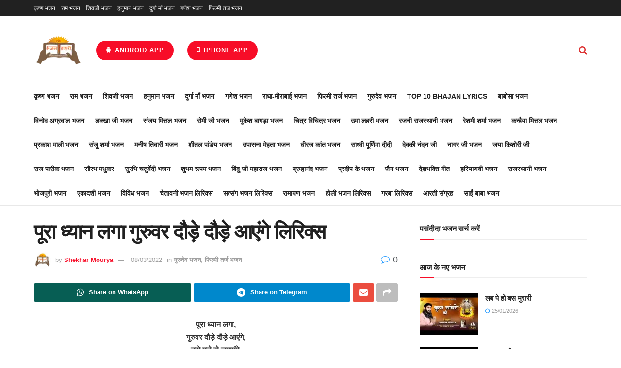

--- FILE ---
content_type: text/html
request_url: https://www.bhajandiary.com/pura-dhyan-laga-guruwar-daude-daude-ayenge-lyrics/
body_size: 41710
content:
<!doctype html>
<!--[if lt IE 7]> <html class="no-js lt-ie9 lt-ie8 lt-ie7" lang="en-US"> <![endif]-->
<!--[if IE 7]>    <html class="no-js lt-ie9 lt-ie8" lang="en-US"> <![endif]-->
<!--[if IE 8]>    <html class="no-js lt-ie9" lang="en-US"> <![endif]-->
<!--[if IE 9]>    <html class="no-js lt-ie10" lang="en-US"> <![endif]-->
<!--[if gt IE 8]><!--> <html class="no-js" lang="en-US"> <!--<![endif]-->
<head><meta http-equiv="Content-Type" content="text/html; charset=UTF-8" /><script>if(navigator.userAgent.match(/MSIE|Internet Explorer/i)||navigator.userAgent.match(/Trident\/7\..*?rv:11/i)){var href=document.location.href;if(!href.match(/[?&]nowprocket/)){if(href.indexOf("?")==-1){if(href.indexOf("#")==-1){document.location.href=href+"?nowprocket=1"}else{document.location.href=href.replace("#","?nowprocket=1#")}}else{if(href.indexOf("#")==-1){document.location.href=href+"&nowprocket=1"}else{document.location.href=href.replace("#","&nowprocket=1#")}}}}</script><script>(()=>{class RocketLazyLoadScripts{constructor(){this.v="2.0.4",this.userEvents=["keydown","keyup","mousedown","mouseup","mousemove","mouseover","mouseout","touchmove","touchstart","touchend","touchcancel","wheel","click","dblclick","input"],this.attributeEvents=["onblur","onclick","oncontextmenu","ondblclick","onfocus","onmousedown","onmouseenter","onmouseleave","onmousemove","onmouseout","onmouseover","onmouseup","onmousewheel","onscroll","onsubmit"]}async t(){this.i(),this.o(),/iP(ad|hone)/.test(navigator.userAgent)&&this.h(),this.u(),this.l(this),this.m(),this.k(this),this.p(this),this._(),await Promise.all([this.R(),this.L()]),this.lastBreath=Date.now(),this.S(this),this.P(),this.D(),this.O(),this.M(),await this.C(this.delayedScripts.normal),await this.C(this.delayedScripts.defer),await this.C(this.delayedScripts.async),await this.T(),await this.F(),await this.j(),await this.A(),window.dispatchEvent(new Event("rocket-allScriptsLoaded")),this.everythingLoaded=!0,this.lastTouchEnd&&await new Promise(t=>setTimeout(t,500-Date.now()+this.lastTouchEnd)),this.I(),this.H(),this.U(),this.W()}i(){this.CSPIssue=sessionStorage.getItem("rocketCSPIssue"),document.addEventListener("securitypolicyviolation",t=>{this.CSPIssue||"script-src-elem"!==t.violatedDirective||"data"!==t.blockedURI||(this.CSPIssue=!0,sessionStorage.setItem("rocketCSPIssue",!0))},{isRocket:!0})}o(){window.addEventListener("pageshow",t=>{this.persisted=t.persisted,this.realWindowLoadedFired=!0},{isRocket:!0}),window.addEventListener("pagehide",()=>{this.onFirstUserAction=null},{isRocket:!0})}h(){let t;function e(e){t=e}window.addEventListener("touchstart",e,{isRocket:!0}),window.addEventListener("touchend",function i(o){o.changedTouches[0]&&t.changedTouches[0]&&Math.abs(o.changedTouches[0].pageX-t.changedTouches[0].pageX)<10&&Math.abs(o.changedTouches[0].pageY-t.changedTouches[0].pageY)<10&&o.timeStamp-t.timeStamp<200&&(window.removeEventListener("touchstart",e,{isRocket:!0}),window.removeEventListener("touchend",i,{isRocket:!0}),"INPUT"===o.target.tagName&&"text"===o.target.type||(o.target.dispatchEvent(new TouchEvent("touchend",{target:o.target,bubbles:!0})),o.target.dispatchEvent(new MouseEvent("mouseover",{target:o.target,bubbles:!0})),o.target.dispatchEvent(new PointerEvent("click",{target:o.target,bubbles:!0,cancelable:!0,detail:1,clientX:o.changedTouches[0].clientX,clientY:o.changedTouches[0].clientY})),event.preventDefault()))},{isRocket:!0})}q(t){this.userActionTriggered||("mousemove"!==t.type||this.firstMousemoveIgnored?"keyup"===t.type||"mouseover"===t.type||"mouseout"===t.type||(this.userActionTriggered=!0,this.onFirstUserAction&&this.onFirstUserAction()):this.firstMousemoveIgnored=!0),"click"===t.type&&t.preventDefault(),t.stopPropagation(),t.stopImmediatePropagation(),"touchstart"===this.lastEvent&&"touchend"===t.type&&(this.lastTouchEnd=Date.now()),"click"===t.type&&(this.lastTouchEnd=0),this.lastEvent=t.type,t.composedPath&&t.composedPath()[0].getRootNode()instanceof ShadowRoot&&(t.rocketTarget=t.composedPath()[0]),this.savedUserEvents.push(t)}u(){this.savedUserEvents=[],this.userEventHandler=this.q.bind(this),this.userEvents.forEach(t=>window.addEventListener(t,this.userEventHandler,{passive:!1,isRocket:!0})),document.addEventListener("visibilitychange",this.userEventHandler,{isRocket:!0})}U(){this.userEvents.forEach(t=>window.removeEventListener(t,this.userEventHandler,{passive:!1,isRocket:!0})),document.removeEventListener("visibilitychange",this.userEventHandler,{isRocket:!0}),this.savedUserEvents.forEach(t=>{(t.rocketTarget||t.target).dispatchEvent(new window[t.constructor.name](t.type,t))})}m(){const t="return false",e=Array.from(this.attributeEvents,t=>"data-rocket-"+t),i="["+this.attributeEvents.join("],[")+"]",o="[data-rocket-"+this.attributeEvents.join("],[data-rocket-")+"]",s=(e,i,o)=>{o&&o!==t&&(e.setAttribute("data-rocket-"+i,o),e["rocket"+i]=new Function("event",o),e.setAttribute(i,t))};new MutationObserver(t=>{for(const n of t)"attributes"===n.type&&(n.attributeName.startsWith("data-rocket-")||this.everythingLoaded?n.attributeName.startsWith("data-rocket-")&&this.everythingLoaded&&this.N(n.target,n.attributeName.substring(12)):s(n.target,n.attributeName,n.target.getAttribute(n.attributeName))),"childList"===n.type&&n.addedNodes.forEach(t=>{if(t.nodeType===Node.ELEMENT_NODE)if(this.everythingLoaded)for(const i of[t,...t.querySelectorAll(o)])for(const t of i.getAttributeNames())e.includes(t)&&this.N(i,t.substring(12));else for(const e of[t,...t.querySelectorAll(i)])for(const t of e.getAttributeNames())this.attributeEvents.includes(t)&&s(e,t,e.getAttribute(t))})}).observe(document,{subtree:!0,childList:!0,attributeFilter:[...this.attributeEvents,...e]})}I(){this.attributeEvents.forEach(t=>{document.querySelectorAll("[data-rocket-"+t+"]").forEach(e=>{this.N(e,t)})})}N(t,e){const i=t.getAttribute("data-rocket-"+e);i&&(t.setAttribute(e,i),t.removeAttribute("data-rocket-"+e))}k(t){Object.defineProperty(HTMLElement.prototype,"onclick",{get(){return this.rocketonclick||null},set(e){this.rocketonclick=e,this.setAttribute(t.everythingLoaded?"onclick":"data-rocket-onclick","this.rocketonclick(event)")}})}S(t){function e(e,i){let o=e[i];e[i]=null,Object.defineProperty(e,i,{get:()=>o,set(s){t.everythingLoaded?o=s:e["rocket"+i]=o=s}})}e(document,"onreadystatechange"),e(window,"onload"),e(window,"onpageshow");try{Object.defineProperty(document,"readyState",{get:()=>t.rocketReadyState,set(e){t.rocketReadyState=e},configurable:!0}),document.readyState="loading"}catch(t){console.log("WPRocket DJE readyState conflict, bypassing")}}l(t){this.originalAddEventListener=EventTarget.prototype.addEventListener,this.originalRemoveEventListener=EventTarget.prototype.removeEventListener,this.savedEventListeners=[],EventTarget.prototype.addEventListener=function(e,i,o){o&&o.isRocket||!t.B(e,this)&&!t.userEvents.includes(e)||t.B(e,this)&&!t.userActionTriggered||e.startsWith("rocket-")||t.everythingLoaded?t.originalAddEventListener.call(this,e,i,o):(t.savedEventListeners.push({target:this,remove:!1,type:e,func:i,options:o}),"mouseenter"!==e&&"mouseleave"!==e||t.originalAddEventListener.call(this,e,t.savedUserEvents.push,o))},EventTarget.prototype.removeEventListener=function(e,i,o){o&&o.isRocket||!t.B(e,this)&&!t.userEvents.includes(e)||t.B(e,this)&&!t.userActionTriggered||e.startsWith("rocket-")||t.everythingLoaded?t.originalRemoveEventListener.call(this,e,i,o):t.savedEventListeners.push({target:this,remove:!0,type:e,func:i,options:o})}}J(t,e){this.savedEventListeners=this.savedEventListeners.filter(i=>{let o=i.type,s=i.target||window;return e!==o||t!==s||(this.B(o,s)&&(i.type="rocket-"+o),this.$(i),!1)})}H(){EventTarget.prototype.addEventListener=this.originalAddEventListener,EventTarget.prototype.removeEventListener=this.originalRemoveEventListener,this.savedEventListeners.forEach(t=>this.$(t))}$(t){t.remove?this.originalRemoveEventListener.call(t.target,t.type,t.func,t.options):this.originalAddEventListener.call(t.target,t.type,t.func,t.options)}p(t){let e;function i(e){return t.everythingLoaded?e:e.split(" ").map(t=>"load"===t||t.startsWith("load.")?"rocket-jquery-load":t).join(" ")}function o(o){function s(e){const s=o.fn[e];o.fn[e]=o.fn.init.prototype[e]=function(){return this[0]===window&&t.userActionTriggered&&("string"==typeof arguments[0]||arguments[0]instanceof String?arguments[0]=i(arguments[0]):"object"==typeof arguments[0]&&Object.keys(arguments[0]).forEach(t=>{const e=arguments[0][t];delete arguments[0][t],arguments[0][i(t)]=e})),s.apply(this,arguments),this}}if(o&&o.fn&&!t.allJQueries.includes(o)){const e={DOMContentLoaded:[],"rocket-DOMContentLoaded":[]};for(const t in e)document.addEventListener(t,()=>{e[t].forEach(t=>t())},{isRocket:!0});o.fn.ready=o.fn.init.prototype.ready=function(i){function s(){parseInt(o.fn.jquery)>2?setTimeout(()=>i.bind(document)(o)):i.bind(document)(o)}return"function"==typeof i&&(t.realDomReadyFired?!t.userActionTriggered||t.fauxDomReadyFired?s():e["rocket-DOMContentLoaded"].push(s):e.DOMContentLoaded.push(s)),o([])},s("on"),s("one"),s("off"),t.allJQueries.push(o)}e=o}t.allJQueries=[],o(window.jQuery),Object.defineProperty(window,"jQuery",{get:()=>e,set(t){o(t)}})}P(){const t=new Map;document.write=document.writeln=function(e){const i=document.currentScript,o=document.createRange(),s=i.parentElement;let n=t.get(i);void 0===n&&(n=i.nextSibling,t.set(i,n));const c=document.createDocumentFragment();o.setStart(c,0),c.appendChild(o.createContextualFragment(e)),s.insertBefore(c,n)}}async R(){return new Promise(t=>{this.userActionTriggered?t():this.onFirstUserAction=t})}async L(){return new Promise(t=>{document.addEventListener("DOMContentLoaded",()=>{this.realDomReadyFired=!0,t()},{isRocket:!0})})}async j(){return this.realWindowLoadedFired?Promise.resolve():new Promise(t=>{window.addEventListener("load",t,{isRocket:!0})})}M(){this.pendingScripts=[];this.scriptsMutationObserver=new MutationObserver(t=>{for(const e of t)e.addedNodes.forEach(t=>{"SCRIPT"!==t.tagName||t.noModule||t.isWPRocket||this.pendingScripts.push({script:t,promise:new Promise(e=>{const i=()=>{const i=this.pendingScripts.findIndex(e=>e.script===t);i>=0&&this.pendingScripts.splice(i,1),e()};t.addEventListener("load",i,{isRocket:!0}),t.addEventListener("error",i,{isRocket:!0}),setTimeout(i,1e3)})})})}),this.scriptsMutationObserver.observe(document,{childList:!0,subtree:!0})}async F(){await this.X(),this.pendingScripts.length?(await this.pendingScripts[0].promise,await this.F()):this.scriptsMutationObserver.disconnect()}D(){this.delayedScripts={normal:[],async:[],defer:[]},document.querySelectorAll("script[type$=rocketlazyloadscript]").forEach(t=>{t.hasAttribute("data-rocket-src")?t.hasAttribute("async")&&!1!==t.async?this.delayedScripts.async.push(t):t.hasAttribute("defer")&&!1!==t.defer||"module"===t.getAttribute("data-rocket-type")?this.delayedScripts.defer.push(t):this.delayedScripts.normal.push(t):this.delayedScripts.normal.push(t)})}async _(){await this.L();let t=[];document.querySelectorAll("script[type$=rocketlazyloadscript][data-rocket-src]").forEach(e=>{let i=e.getAttribute("data-rocket-src");if(i&&!i.startsWith("data:")){i.startsWith("//")&&(i=location.protocol+i);try{const o=new URL(i).origin;o!==location.origin&&t.push({src:o,crossOrigin:e.crossOrigin||"module"===e.getAttribute("data-rocket-type")})}catch(t){}}}),t=[...new Map(t.map(t=>[JSON.stringify(t),t])).values()],this.Y(t,"preconnect")}async G(t){if(await this.K(),!0!==t.noModule||!("noModule"in HTMLScriptElement.prototype))return new Promise(e=>{let i;function o(){(i||t).setAttribute("data-rocket-status","executed"),e()}try{if(navigator.userAgent.includes("Firefox/")||""===navigator.vendor||this.CSPIssue)i=document.createElement("script"),[...t.attributes].forEach(t=>{let e=t.nodeName;"type"!==e&&("data-rocket-type"===e&&(e="type"),"data-rocket-src"===e&&(e="src"),i.setAttribute(e,t.nodeValue))}),t.text&&(i.text=t.text),t.nonce&&(i.nonce=t.nonce),i.hasAttribute("src")?(i.addEventListener("load",o,{isRocket:!0}),i.addEventListener("error",()=>{i.setAttribute("data-rocket-status","failed-network"),e()},{isRocket:!0}),setTimeout(()=>{i.isConnected||e()},1)):(i.text=t.text,o()),i.isWPRocket=!0,t.parentNode.replaceChild(i,t);else{const i=t.getAttribute("data-rocket-type"),s=t.getAttribute("data-rocket-src");i?(t.type=i,t.removeAttribute("data-rocket-type")):t.removeAttribute("type"),t.addEventListener("load",o,{isRocket:!0}),t.addEventListener("error",i=>{this.CSPIssue&&i.target.src.startsWith("data:")?(console.log("WPRocket: CSP fallback activated"),t.removeAttribute("src"),this.G(t).then(e)):(t.setAttribute("data-rocket-status","failed-network"),e())},{isRocket:!0}),s?(t.fetchPriority="high",t.removeAttribute("data-rocket-src"),t.src=s):t.src="data:text/javascript;base64,"+window.btoa(unescape(encodeURIComponent(t.text)))}}catch(i){t.setAttribute("data-rocket-status","failed-transform"),e()}});t.setAttribute("data-rocket-status","skipped")}async C(t){const e=t.shift();return e?(e.isConnected&&await this.G(e),this.C(t)):Promise.resolve()}O(){this.Y([...this.delayedScripts.normal,...this.delayedScripts.defer,...this.delayedScripts.async],"preload")}Y(t,e){this.trash=this.trash||[];let i=!0;var o=document.createDocumentFragment();t.forEach(t=>{const s=t.getAttribute&&t.getAttribute("data-rocket-src")||t.src;if(s&&!s.startsWith("data:")){const n=document.createElement("link");n.href=s,n.rel=e,"preconnect"!==e&&(n.as="script",n.fetchPriority=i?"high":"low"),t.getAttribute&&"module"===t.getAttribute("data-rocket-type")&&(n.crossOrigin=!0),t.crossOrigin&&(n.crossOrigin=t.crossOrigin),t.integrity&&(n.integrity=t.integrity),t.nonce&&(n.nonce=t.nonce),o.appendChild(n),this.trash.push(n),i=!1}}),document.head.appendChild(o)}W(){this.trash.forEach(t=>t.remove())}async T(){try{document.readyState="interactive"}catch(t){}this.fauxDomReadyFired=!0;try{await this.K(),this.J(document,"readystatechange"),document.dispatchEvent(new Event("rocket-readystatechange")),await this.K(),document.rocketonreadystatechange&&document.rocketonreadystatechange(),await this.K(),this.J(document,"DOMContentLoaded"),document.dispatchEvent(new Event("rocket-DOMContentLoaded")),await this.K(),this.J(window,"DOMContentLoaded"),window.dispatchEvent(new Event("rocket-DOMContentLoaded"))}catch(t){console.error(t)}}async A(){try{document.readyState="complete"}catch(t){}try{await this.K(),this.J(document,"readystatechange"),document.dispatchEvent(new Event("rocket-readystatechange")),await this.K(),document.rocketonreadystatechange&&document.rocketonreadystatechange(),await this.K(),this.J(window,"load"),window.dispatchEvent(new Event("rocket-load")),await this.K(),window.rocketonload&&window.rocketonload(),await this.K(),this.allJQueries.forEach(t=>t(window).trigger("rocket-jquery-load")),await this.K(),this.J(window,"pageshow");const t=new Event("rocket-pageshow");t.persisted=this.persisted,window.dispatchEvent(t),await this.K(),window.rocketonpageshow&&window.rocketonpageshow({persisted:this.persisted})}catch(t){console.error(t)}}async K(){Date.now()-this.lastBreath>45&&(await this.X(),this.lastBreath=Date.now())}async X(){return document.hidden?new Promise(t=>setTimeout(t)):new Promise(t=>requestAnimationFrame(t))}B(t,e){return e===document&&"readystatechange"===t||(e===document&&"DOMContentLoaded"===t||(e===window&&"DOMContentLoaded"===t||(e===window&&"load"===t||e===window&&"pageshow"===t)))}static run(){(new RocketLazyLoadScripts).t()}}RocketLazyLoadScripts.run()})();</script>
    
    <meta name='viewport' content='width=device-width, initial-scale=1, user-scalable=yes' />
    <link rel="profile" href="https://gmpg.org/xfn/11" />
    <link rel="pingback" href="https://www.bhajandiary.com/xmlrpc.php" />
    <meta name="theme-color" content="#dd8706">
             <meta name="msapplication-navbutton-color" content="#dd8706">
             <meta name="apple-mobile-web-app-status-bar-style" content="#dd8706"><meta name='robots' content='index, follow, max-image-preview:large, max-snippet:-1, max-video-preview:-1' />
			<script type="rocketlazyloadscript" data-rocket-type="text/javascript">
			  var jnews_ajax_url = '/?ajax-request=jnews'
			</script>
			<script type="rocketlazyloadscript" data-rocket-type="text/javascript">;window.jnews=window.jnews||{},window.jnews.library=window.jnews.library||{},window.jnews.library=function(){"use strict";var e=this;e.win=window,e.doc=document,e.noop=function(){},e.globalBody=e.doc.getElementsByTagName("body")[0],e.globalBody=e.globalBody?e.globalBody:e.doc,e.win.jnewsDataStorage=e.win.jnewsDataStorage||{_storage:new WeakMap,put:function(e,t,n){this._storage.has(e)||this._storage.set(e,new Map),this._storage.get(e).set(t,n)},get:function(e,t){return this._storage.get(e).get(t)},has:function(e,t){return this._storage.has(e)&&this._storage.get(e).has(t)},remove:function(e,t){var n=this._storage.get(e).delete(t);return 0===!this._storage.get(e).size&&this._storage.delete(e),n}},e.windowWidth=function(){return e.win.innerWidth||e.docEl.clientWidth||e.globalBody.clientWidth},e.windowHeight=function(){return e.win.innerHeight||e.docEl.clientHeight||e.globalBody.clientHeight},e.requestAnimationFrame=e.win.requestAnimationFrame||e.win.webkitRequestAnimationFrame||e.win.mozRequestAnimationFrame||e.win.msRequestAnimationFrame||window.oRequestAnimationFrame||function(e){return setTimeout(e,1e3/60)},e.cancelAnimationFrame=e.win.cancelAnimationFrame||e.win.webkitCancelAnimationFrame||e.win.webkitCancelRequestAnimationFrame||e.win.mozCancelAnimationFrame||e.win.msCancelRequestAnimationFrame||e.win.oCancelRequestAnimationFrame||function(e){clearTimeout(e)},e.classListSupport="classList"in document.createElement("_"),e.hasClass=e.classListSupport?function(e,t){return e.classList.contains(t)}:function(e,t){return e.className.indexOf(t)>=0},e.addClass=e.classListSupport?function(t,n){e.hasClass(t,n)||t.classList.add(n)}:function(t,n){e.hasClass(t,n)||(t.className+=" "+n)},e.removeClass=e.classListSupport?function(t,n){e.hasClass(t,n)&&t.classList.remove(n)}:function(t,n){e.hasClass(t,n)&&(t.className=t.className.replace(n,""))},e.objKeys=function(e){var t=[];for(var n in e)Object.prototype.hasOwnProperty.call(e,n)&&t.push(n);return t},e.isObjectSame=function(e,t){var n=!0;return JSON.stringify(e)!==JSON.stringify(t)&&(n=!1),n},e.extend=function(){for(var e,t,n,o=arguments[0]||{},i=1,a=arguments.length;i<a;i++)if(null!==(e=arguments[i]))for(t in e)o!==(n=e[t])&&void 0!==n&&(o[t]=n);return o},e.dataStorage=e.win.jnewsDataStorage,e.isVisible=function(e){return 0!==e.offsetWidth&&0!==e.offsetHeight||e.getBoundingClientRect().length},e.getHeight=function(e){return e.offsetHeight||e.clientHeight||e.getBoundingClientRect().height},e.getWidth=function(e){return e.offsetWidth||e.clientWidth||e.getBoundingClientRect().width},e.supportsPassive=!1;try{var t=Object.defineProperty({},"passive",{get:function(){e.supportsPassive=!0}});"createEvent"in e.doc?e.win.addEventListener("test",null,t):"fireEvent"in e.doc&&e.win.attachEvent("test",null)}catch(e){}e.passiveOption=!!e.supportsPassive&&{passive:!0},e.setStorage=function(e,t){e="jnews-"+e;var n={expired:Math.floor(((new Date).getTime()+432e5)/1e3)};t=Object.assign(n,t);localStorage.setItem(e,JSON.stringify(t))},e.getStorage=function(e){e="jnews-"+e;var t=localStorage.getItem(e);return null!==t&&0<t.length?JSON.parse(localStorage.getItem(e)):{}},e.expiredStorage=function(){var t,n="jnews-";for(var o in localStorage)o.indexOf(n)>-1&&"undefined"!==(t=e.getStorage(o.replace(n,""))).expired&&t.expired<Math.floor((new Date).getTime()/1e3)&&localStorage.removeItem(o)},e.addEvents=function(t,n,o){for(var i in n){var a=["touchstart","touchmove"].indexOf(i)>=0&&!o&&e.passiveOption;"createEvent"in e.doc?t.addEventListener(i,n[i],a):"fireEvent"in e.doc&&t.attachEvent("on"+i,n[i])}},e.removeEvents=function(t,n){for(var o in n)"createEvent"in e.doc?t.removeEventListener(o,n[o]):"fireEvent"in e.doc&&t.detachEvent("on"+o,n[o])},e.triggerEvents=function(t,n,o){var i;o=o||{detail:null};return"createEvent"in e.doc?(!(i=e.doc.createEvent("CustomEvent")||new CustomEvent(n)).initCustomEvent||i.initCustomEvent(n,!0,!1,o),void t.dispatchEvent(i)):"fireEvent"in e.doc?((i=e.doc.createEventObject()).eventType=n,void t.fireEvent("on"+i.eventType,i)):void 0},e.getParents=function(t,n){void 0===n&&(n=e.doc);for(var o=[],i=t.parentNode,a=!1;!a;)if(i){var r=i;r.querySelectorAll(n).length?a=!0:(o.push(r),i=r.parentNode)}else o=[],a=!0;return o},e.forEach=function(e,t,n){for(var o=0,i=e.length;o<i;o++)t.call(n,e[o],o)},e.getText=function(e){return e.innerText||e.textContent},e.setText=function(e,t){var n="object"==typeof t?t.innerText||t.textContent:t;e.innerText&&(e.innerText=n),e.textContent&&(e.textContent=n)},e.httpBuildQuery=function(t){return e.objKeys(t).reduce(function t(n){var o=arguments.length>1&&void 0!==arguments[1]?arguments[1]:null;return function(i,a){var r=n[a];a=encodeURIComponent(a);var s=o?"".concat(o,"[").concat(a,"]"):a;return null==r||"function"==typeof r?(i.push("".concat(s,"=")),i):["number","boolean","string"].includes(typeof r)?(i.push("".concat(s,"=").concat(encodeURIComponent(r))),i):(i.push(e.objKeys(r).reduce(t(r,s),[]).join("&")),i)}}(t),[]).join("&")},e.get=function(t,n,o,i){return o="function"==typeof o?o:e.noop,e.ajax("GET",t,n,o,i)},e.post=function(t,n,o,i){return o="function"==typeof o?o:e.noop,e.ajax("POST",t,n,o,i)},e.ajax=function(t,n,o,i,a){var r=new XMLHttpRequest,s=n,c=e.httpBuildQuery(o);if(t=-1!=["GET","POST"].indexOf(t)?t:"GET",r.open(t,s+("GET"==t?"?"+c:""),!0),"POST"==t&&r.setRequestHeader("Content-type","application/x-www-form-urlencoded"),r.setRequestHeader("X-Requested-With","XMLHttpRequest"),r.onreadystatechange=function(){4===r.readyState&&200<=r.status&&300>r.status&&"function"==typeof i&&i.call(void 0,r.response)},void 0!==a&&!a){return{xhr:r,send:function(){r.send("POST"==t?c:null)}}}return r.send("POST"==t?c:null),{xhr:r}},e.scrollTo=function(t,n,o){function i(e,t,n){this.start=this.position(),this.change=e-this.start,this.currentTime=0,this.increment=20,this.duration=void 0===n?500:n,this.callback=t,this.finish=!1,this.animateScroll()}return Math.easeInOutQuad=function(e,t,n,o){return(e/=o/2)<1?n/2*e*e+t:-n/2*(--e*(e-2)-1)+t},i.prototype.stop=function(){this.finish=!0},i.prototype.move=function(t){e.doc.documentElement.scrollTop=t,e.globalBody.parentNode.scrollTop=t,e.globalBody.scrollTop=t},i.prototype.position=function(){return e.doc.documentElement.scrollTop||e.globalBody.parentNode.scrollTop||e.globalBody.scrollTop},i.prototype.animateScroll=function(){this.currentTime+=this.increment;var t=Math.easeInOutQuad(this.currentTime,this.start,this.change,this.duration);this.move(t),this.currentTime<this.duration&&!this.finish?e.requestAnimationFrame.call(e.win,this.animateScroll.bind(this)):this.callback&&"function"==typeof this.callback&&this.callback()},new i(t,n,o)},e.unwrap=function(t){var n,o=t;e.forEach(t,(function(e,t){n?n+=e:n=e})),o.replaceWith(n)},e.performance={start:function(e){performance.mark(e+"Start")},stop:function(e){performance.mark(e+"End"),performance.measure(e,e+"Start",e+"End")}},e.fps=function(){var t=0,n=0,o=0;!function(){var i=t=0,a=0,r=0,s=document.getElementById("fpsTable"),c=function(t){void 0===document.getElementsByTagName("body")[0]?e.requestAnimationFrame.call(e.win,(function(){c(t)})):document.getElementsByTagName("body")[0].appendChild(t)};null===s&&((s=document.createElement("div")).style.position="fixed",s.style.top="120px",s.style.left="10px",s.style.width="100px",s.style.height="20px",s.style.border="1px solid black",s.style.fontSize="11px",s.style.zIndex="100000",s.style.backgroundColor="white",s.id="fpsTable",c(s));var l=function(){o++,n=Date.now(),(a=(o/(r=(n-t)/1e3)).toPrecision(2))!=i&&(i=a,s.innerHTML=i+"fps"),1<r&&(t=n,o=0),e.requestAnimationFrame.call(e.win,l)};l()}()},e.instr=function(e,t){for(var n=0;n<t.length;n++)if(-1!==e.toLowerCase().indexOf(t[n].toLowerCase()))return!0},e.winLoad=function(t,n){function o(o){if("complete"===e.doc.readyState||"interactive"===e.doc.readyState)return!o||n?setTimeout(t,n||1):t(o),1}o()||e.addEvents(e.win,{load:o})},e.docReady=function(t,n){function o(o){if("complete"===e.doc.readyState||"interactive"===e.doc.readyState)return!o||n?setTimeout(t,n||1):t(o),1}o()||e.addEvents(e.doc,{DOMContentLoaded:o})},e.fireOnce=function(){e.docReady((function(){e.assets=e.assets||[],e.assets.length&&(e.boot(),e.load_assets())}),50)},e.boot=function(){e.length&&e.doc.querySelectorAll("style[media]").forEach((function(e){"not all"==e.getAttribute("media")&&e.removeAttribute("media")}))},e.create_js=function(t,n){var o=e.doc.createElement("script");switch(o.setAttribute("src",t),n){case"defer":o.setAttribute("defer",!0);break;case"async":o.setAttribute("async",!0);break;case"deferasync":o.setAttribute("defer",!0),o.setAttribute("async",!0)}e.globalBody.appendChild(o)},e.load_assets=function(){"object"==typeof e.assets&&e.forEach(e.assets.slice(0),(function(t,n){var o="";t.defer&&(o+="defer"),t.async&&(o+="async"),e.create_js(t.url,o);var i=e.assets.indexOf(t);i>-1&&e.assets.splice(i,1)})),e.assets=jnewsoption.au_scripts=window.jnewsads=[]},e.setCookie=function(e,t,n){var o="";if(n){var i=new Date;i.setTime(i.getTime()+24*n*60*60*1e3),o="; expires="+i.toUTCString()}document.cookie=e+"="+(t||"")+o+"; path=/"},e.getCookie=function(e){for(var t=e+"=",n=document.cookie.split(";"),o=0;o<n.length;o++){for(var i=n[o];" "==i.charAt(0);)i=i.substring(1,i.length);if(0==i.indexOf(t))return i.substring(t.length,i.length)}return null},e.eraseCookie=function(e){document.cookie=e+"=; Path=/; Expires=Thu, 01 Jan 1970 00:00:01 GMT;"},e.docReady((function(){e.globalBody=e.globalBody==e.doc?e.doc.getElementsByTagName("body")[0]:e.globalBody,e.globalBody=e.globalBody?e.globalBody:e.doc})),e.winLoad((function(){e.winLoad((function(){var t=!1;if(void 0!==window.jnewsadmin)if(void 0!==window.file_version_checker){var n=e.objKeys(window.file_version_checker);n.length?n.forEach((function(e){t||"10.0.4"===window.file_version_checker[e]||(t=!0)})):t=!0}else t=!0;t&&(window.jnewsHelper.getMessage(),window.jnewsHelper.getNotice())}),2500)}))},window.jnews.library=new window.jnews.library;</script>
	<!-- This site is optimized with the Yoast SEO plugin v26.8 - https://yoast.com/product/yoast-seo-wordpress/ -->
	<title>पूरा ध्यान लगा गुरुवर दौड़े दौड़े आएंगे लिरिक्स - Bhajan Diary</title>
	<meta name="description" content="पूरा ध्यान लगा,गुरुवर दौड़े दौड़े आएंगे,तुझे गले से लगाएंगे,मन की अखियां खोल,मन की अखियां खोल, pura dhyan laga guruwar daude daude ayenge" />
	<link rel="canonical" href="https://www.bhajandiary.com/pura-dhyan-laga-guruwar-daude-daude-ayenge-lyrics/" />
	<meta property="og:locale" content="en_US" />
	<meta property="og:type" content="article" />
	<meta property="og:title" content="पूरा ध्यान लगा गुरुवर दौड़े दौड़े आएंगे लिरिक्स - Bhajan Diary" />
	<meta property="og:description" content="पूरा ध्यान लगा,गुरुवर दौड़े दौड़े आएंगे,तुझे गले से लगाएंगे,मन की अखियां खोल,मन की अखियां खोल, pura dhyan laga guruwar daude daude ayenge" />
	<meta property="og:url" content="https://www.bhajandiary.com/pura-dhyan-laga-guruwar-daude-daude-ayenge-lyrics/" />
	<meta property="og:site_name" content="Bhajan Diary" />
	<meta property="article:publisher" content="https://www.facebook.com/bhajandiaryweb/" />
	<meta property="article:author" content="https://www.facebook.com/bhajandiaryweb/" />
	<meta property="article:published_time" content="2022-03-08T16:39:44+00:00" />
	<meta property="og:image" content="https://www.bhajandiary.com/wp-content/uploads/2022/03/पूरा-ध्यान-लगा-गुरुवर-दौड़े-दौड़े-आएंगे-लिरिक्स-min.jpg" />
	<meta property="og:image:width" content="480" />
	<meta property="og:image:height" content="360" />
	<meta property="og:image:type" content="image/jpeg" />
	<meta name="author" content="Shekhar Mourya" />
	<meta name="twitter:card" content="summary_large_image" />
	<meta name="twitter:creator" content="@bhajandiary" />
	<meta name="twitter:site" content="@bhajandiary" />
	<meta name="twitter:label1" content="Written by" />
	<meta name="twitter:data1" content="Shekhar Mourya" />
	<meta name="twitter:label2" content="Est. reading time" />
	<meta name="twitter:data2" content="1 minute" />
	<script type="application/ld+json" class="yoast-schema-graph">{"@context":"https://schema.org","@graph":[{"@type":"Article","@id":"https://www.bhajandiary.com/pura-dhyan-laga-guruwar-daude-daude-ayenge-lyrics/#article","isPartOf":{"@id":"https://www.bhajandiary.com/pura-dhyan-laga-guruwar-daude-daude-ayenge-lyrics/"},"author":{"name":"Shekhar Mourya","@id":"https://www.bhajandiary.com/#/schema/person/7702083b64e466b6769e178f363ed745"},"headline":"पूरा ध्यान लगा गुरुवर दौड़े दौड़े आएंगे लिरिक्स","datePublished":"2022-03-08T16:39:44+00:00","mainEntityOfPage":{"@id":"https://www.bhajandiary.com/pura-dhyan-laga-guruwar-daude-daude-ayenge-lyrics/"},"wordCount":11,"commentCount":0,"publisher":{"@id":"https://www.bhajandiary.com/#organization"},"image":{"@id":"https://www.bhajandiary.com/pura-dhyan-laga-guruwar-daude-daude-ayenge-lyrics/#primaryimage"},"thumbnailUrl":"https://www.bhajandiary.com/wp-content/uploads/2022/03/पूरा-ध्यान-लगा-गुरुवर-दौड़े-दौड़े-आएंगे-लिरिक्स-min.jpg","articleSection":["गुरुदेव भजन","फिल्मी तर्ज भजन"],"inLanguage":"en-US","potentialAction":[{"@type":"CommentAction","name":"Comment","target":["https://www.bhajandiary.com/pura-dhyan-laga-guruwar-daude-daude-ayenge-lyrics/#respond"]}]},{"@type":"WebPage","@id":"https://www.bhajandiary.com/pura-dhyan-laga-guruwar-daude-daude-ayenge-lyrics/","url":"https://www.bhajandiary.com/pura-dhyan-laga-guruwar-daude-daude-ayenge-lyrics/","name":"पूरा ध्यान लगा गुरुवर दौड़े दौड़े आएंगे लिरिक्स - Bhajan Diary","isPartOf":{"@id":"https://www.bhajandiary.com/#website"},"primaryImageOfPage":{"@id":"https://www.bhajandiary.com/pura-dhyan-laga-guruwar-daude-daude-ayenge-lyrics/#primaryimage"},"image":{"@id":"https://www.bhajandiary.com/pura-dhyan-laga-guruwar-daude-daude-ayenge-lyrics/#primaryimage"},"thumbnailUrl":"https://www.bhajandiary.com/wp-content/uploads/2022/03/पूरा-ध्यान-लगा-गुरुवर-दौड़े-दौड़े-आएंगे-लिरिक्स-min.jpg","datePublished":"2022-03-08T16:39:44+00:00","description":"पूरा ध्यान लगा,गुरुवर दौड़े दौड़े आएंगे,तुझे गले से लगाएंगे,मन की अखियां खोल,मन की अखियां खोल, pura dhyan laga guruwar daude daude ayenge","breadcrumb":{"@id":"https://www.bhajandiary.com/pura-dhyan-laga-guruwar-daude-daude-ayenge-lyrics/#breadcrumb"},"inLanguage":"en-US","potentialAction":[{"@type":"ReadAction","target":["https://www.bhajandiary.com/pura-dhyan-laga-guruwar-daude-daude-ayenge-lyrics/"]}]},{"@type":"ImageObject","inLanguage":"en-US","@id":"https://www.bhajandiary.com/pura-dhyan-laga-guruwar-daude-daude-ayenge-lyrics/#primaryimage","url":"https://www.bhajandiary.com/wp-content/uploads/2022/03/पूरा-ध्यान-लगा-गुरुवर-दौड़े-दौड़े-आएंगे-लिरिक्स-min.jpg","contentUrl":"https://www.bhajandiary.com/wp-content/uploads/2022/03/पूरा-ध्यान-लगा-गुरुवर-दौड़े-दौड़े-आएंगे-लिरिक्स-min.jpg","width":480,"height":360,"caption":"पूरा ध्यान लगा गुरुवर दौड़े दौड़े आएंगे लिरिक्स"},{"@type":"BreadcrumbList","@id":"https://www.bhajandiary.com/pura-dhyan-laga-guruwar-daude-daude-ayenge-lyrics/#breadcrumb","itemListElement":[{"@type":"ListItem","position":1,"name":"Home","item":"https://www.bhajandiary.com/"},{"@type":"ListItem","position":2,"name":"पूरा ध्यान लगा गुरुवर दौड़े दौड़े आएंगे लिरिक्स"}]},{"@type":"WebSite","@id":"https://www.bhajandiary.com/#website","url":"https://www.bhajandiary.com/","name":"Bhajan Diary","description":"No. 1 Hindi Bhajan Lyrics Website","publisher":{"@id":"https://www.bhajandiary.com/#organization"},"potentialAction":[{"@type":"SearchAction","target":{"@type":"EntryPoint","urlTemplate":"https://www.bhajandiary.com/?s={search_term_string}"},"query-input":{"@type":"PropertyValueSpecification","valueRequired":true,"valueName":"search_term_string"}}],"inLanguage":"en-US"},{"@type":"Organization","@id":"https://www.bhajandiary.com/#organization","name":"BhajanDiary","alternateName":"BhajanDiary","url":"https://www.bhajandiary.com/","logo":{"@type":"ImageObject","inLanguage":"en-US","@id":"https://www.bhajandiary.com/#/schema/logo/image/","url":"https://www.bhajandiary.com/wp-content/uploads/2020/03/cropped-cropped-cropped-Trans-Logo-Bhajandiary.png","contentUrl":"https://www.bhajandiary.com/wp-content/uploads/2020/03/cropped-cropped-cropped-Trans-Logo-Bhajandiary.png","width":512,"height":441,"caption":"BhajanDiary"},"image":{"@id":"https://www.bhajandiary.com/#/schema/logo/image/"},"sameAs":["https://www.facebook.com/bhajandiaryweb/","https://x.com/bhajandiary","https://in.pinterest.com/bhajandiary/","https://play.google.com/store/apps/details?id=com.bhajandiary.app","https://www.youtube.com/channel/UC_5g9peHsRJFU_LfKXaHQbg","https://apps.apple.com/us/app/bhajan-diary/id6502376918"]},{"@type":"Person","@id":"https://www.bhajandiary.com/#/schema/person/7702083b64e466b6769e178f363ed745","name":"Shekhar Mourya","image":{"@type":"ImageObject","inLanguage":"en-US","@id":"https://www.bhajandiary.com/#/schema/person/image/","url":"https://secure.gravatar.com/avatar/4a2718d1b464a89fa30b79b9437097f8e7690a879d8a960f820ba1788b3f9f1f?s=96&d=wavatar&r=g","contentUrl":"https://secure.gravatar.com/avatar/4a2718d1b464a89fa30b79b9437097f8e7690a879d8a960f820ba1788b3f9f1f?s=96&d=wavatar&r=g","caption":"Shekhar Mourya"},"description":"Bhajan Lover / Singer / Writer / Web Designer &amp; Blogger.","sameAs":["https://www.bhajandiary.com","https://www.facebook.com/bhajandiaryweb/","https://www.instagram.com/bhajandiaryofficial/"],"url":"https://www.bhajandiary.com/author/shekhar_bhajandiary/"}]}</script>
	<!-- / Yoast SEO plugin. -->



<link rel="alternate" title="oEmbed (JSON)" type="application/json+oembed" href="https://www.bhajandiary.com/wp-json/oembed/1.0/embed?url=https%3A%2F%2Fwww.bhajandiary.com%2Fpura-dhyan-laga-guruwar-daude-daude-ayenge-lyrics%2F" />
<link rel="alternate" title="oEmbed (XML)" type="text/xml+oembed" href="https://www.bhajandiary.com/wp-json/oembed/1.0/embed?url=https%3A%2F%2Fwww.bhajandiary.com%2Fpura-dhyan-laga-guruwar-daude-daude-ayenge-lyrics%2F&#038;format=xml" />
<style id='wp-img-auto-sizes-contain-inline-css' type='text/css'>
img:is([sizes=auto i],[sizes^="auto," i]){contain-intrinsic-size:3000px 1500px}
/*# sourceURL=wp-img-auto-sizes-contain-inline-css */
</style>
<style id='wp-emoji-styles-inline-css' type='text/css'>

	img.wp-smiley, img.emoji {
		display: inline !important;
		border: none !important;
		box-shadow: none !important;
		height: 1em !important;
		width: 1em !important;
		margin: 0 0.07em !important;
		vertical-align: -0.1em !important;
		background: none !important;
		padding: 0 !important;
	}
/*# sourceURL=wp-emoji-styles-inline-css */
</style>
<style id='wp-block-library-inline-css' type='text/css'>
:root{--wp-block-synced-color:#7a00df;--wp-block-synced-color--rgb:122,0,223;--wp-bound-block-color:var(--wp-block-synced-color);--wp-editor-canvas-background:#ddd;--wp-admin-theme-color:#007cba;--wp-admin-theme-color--rgb:0,124,186;--wp-admin-theme-color-darker-10:#006ba1;--wp-admin-theme-color-darker-10--rgb:0,107,160.5;--wp-admin-theme-color-darker-20:#005a87;--wp-admin-theme-color-darker-20--rgb:0,90,135;--wp-admin-border-width-focus:2px}@media (min-resolution:192dpi){:root{--wp-admin-border-width-focus:1.5px}}.wp-element-button{cursor:pointer}:root .has-very-light-gray-background-color{background-color:#eee}:root .has-very-dark-gray-background-color{background-color:#313131}:root .has-very-light-gray-color{color:#eee}:root .has-very-dark-gray-color{color:#313131}:root .has-vivid-green-cyan-to-vivid-cyan-blue-gradient-background{background:linear-gradient(135deg,#00d084,#0693e3)}:root .has-purple-crush-gradient-background{background:linear-gradient(135deg,#34e2e4,#4721fb 50%,#ab1dfe)}:root .has-hazy-dawn-gradient-background{background:linear-gradient(135deg,#faaca8,#dad0ec)}:root .has-subdued-olive-gradient-background{background:linear-gradient(135deg,#fafae1,#67a671)}:root .has-atomic-cream-gradient-background{background:linear-gradient(135deg,#fdd79a,#004a59)}:root .has-nightshade-gradient-background{background:linear-gradient(135deg,#330968,#31cdcf)}:root .has-midnight-gradient-background{background:linear-gradient(135deg,#020381,#2874fc)}:root{--wp--preset--font-size--normal:16px;--wp--preset--font-size--huge:42px}.has-regular-font-size{font-size:1em}.has-larger-font-size{font-size:2.625em}.has-normal-font-size{font-size:var(--wp--preset--font-size--normal)}.has-huge-font-size{font-size:var(--wp--preset--font-size--huge)}.has-text-align-center{text-align:center}.has-text-align-left{text-align:left}.has-text-align-right{text-align:right}.has-fit-text{white-space:nowrap!important}#end-resizable-editor-section{display:none}.aligncenter{clear:both}.items-justified-left{justify-content:flex-start}.items-justified-center{justify-content:center}.items-justified-right{justify-content:flex-end}.items-justified-space-between{justify-content:space-between}.screen-reader-text{border:0;clip-path:inset(50%);height:1px;margin:-1px;overflow:hidden;padding:0;position:absolute;width:1px;word-wrap:normal!important}.screen-reader-text:focus{background-color:#ddd;clip-path:none;color:#444;display:block;font-size:1em;height:auto;left:5px;line-height:normal;padding:15px 23px 14px;text-decoration:none;top:5px;width:auto;z-index:100000}html :where(.has-border-color){border-style:solid}html :where([style*=border-top-color]){border-top-style:solid}html :where([style*=border-right-color]){border-right-style:solid}html :where([style*=border-bottom-color]){border-bottom-style:solid}html :where([style*=border-left-color]){border-left-style:solid}html :where([style*=border-width]){border-style:solid}html :where([style*=border-top-width]){border-top-style:solid}html :where([style*=border-right-width]){border-right-style:solid}html :where([style*=border-bottom-width]){border-bottom-style:solid}html :where([style*=border-left-width]){border-left-style:solid}html :where(img[class*=wp-image-]){height:auto;max-width:100%}:where(figure){margin:0 0 1em}html :where(.is-position-sticky){--wp-admin--admin-bar--position-offset:var(--wp-admin--admin-bar--height,0px)}@media screen and (max-width:600px){html :where(.is-position-sticky){--wp-admin--admin-bar--position-offset:0px}}

/*# sourceURL=wp-block-library-inline-css */
</style><style id='global-styles-inline-css' type='text/css'>
:root{--wp--preset--aspect-ratio--square: 1;--wp--preset--aspect-ratio--4-3: 4/3;--wp--preset--aspect-ratio--3-4: 3/4;--wp--preset--aspect-ratio--3-2: 3/2;--wp--preset--aspect-ratio--2-3: 2/3;--wp--preset--aspect-ratio--16-9: 16/9;--wp--preset--aspect-ratio--9-16: 9/16;--wp--preset--color--black: #000000;--wp--preset--color--cyan-bluish-gray: #abb8c3;--wp--preset--color--white: #ffffff;--wp--preset--color--pale-pink: #f78da7;--wp--preset--color--vivid-red: #cf2e2e;--wp--preset--color--luminous-vivid-orange: #ff6900;--wp--preset--color--luminous-vivid-amber: #fcb900;--wp--preset--color--light-green-cyan: #7bdcb5;--wp--preset--color--vivid-green-cyan: #00d084;--wp--preset--color--pale-cyan-blue: #8ed1fc;--wp--preset--color--vivid-cyan-blue: #0693e3;--wp--preset--color--vivid-purple: #9b51e0;--wp--preset--gradient--vivid-cyan-blue-to-vivid-purple: linear-gradient(135deg,rgb(6,147,227) 0%,rgb(155,81,224) 100%);--wp--preset--gradient--light-green-cyan-to-vivid-green-cyan: linear-gradient(135deg,rgb(122,220,180) 0%,rgb(0,208,130) 100%);--wp--preset--gradient--luminous-vivid-amber-to-luminous-vivid-orange: linear-gradient(135deg,rgb(252,185,0) 0%,rgb(255,105,0) 100%);--wp--preset--gradient--luminous-vivid-orange-to-vivid-red: linear-gradient(135deg,rgb(255,105,0) 0%,rgb(207,46,46) 100%);--wp--preset--gradient--very-light-gray-to-cyan-bluish-gray: linear-gradient(135deg,rgb(238,238,238) 0%,rgb(169,184,195) 100%);--wp--preset--gradient--cool-to-warm-spectrum: linear-gradient(135deg,rgb(74,234,220) 0%,rgb(151,120,209) 20%,rgb(207,42,186) 40%,rgb(238,44,130) 60%,rgb(251,105,98) 80%,rgb(254,248,76) 100%);--wp--preset--gradient--blush-light-purple: linear-gradient(135deg,rgb(255,206,236) 0%,rgb(152,150,240) 100%);--wp--preset--gradient--blush-bordeaux: linear-gradient(135deg,rgb(254,205,165) 0%,rgb(254,45,45) 50%,rgb(107,0,62) 100%);--wp--preset--gradient--luminous-dusk: linear-gradient(135deg,rgb(255,203,112) 0%,rgb(199,81,192) 50%,rgb(65,88,208) 100%);--wp--preset--gradient--pale-ocean: linear-gradient(135deg,rgb(255,245,203) 0%,rgb(182,227,212) 50%,rgb(51,167,181) 100%);--wp--preset--gradient--electric-grass: linear-gradient(135deg,rgb(202,248,128) 0%,rgb(113,206,126) 100%);--wp--preset--gradient--midnight: linear-gradient(135deg,rgb(2,3,129) 0%,rgb(40,116,252) 100%);--wp--preset--font-size--small: 13px;--wp--preset--font-size--medium: 20px;--wp--preset--font-size--large: 36px;--wp--preset--font-size--x-large: 42px;--wp--preset--spacing--20: 0.44rem;--wp--preset--spacing--30: 0.67rem;--wp--preset--spacing--40: 1rem;--wp--preset--spacing--50: 1.5rem;--wp--preset--spacing--60: 2.25rem;--wp--preset--spacing--70: 3.38rem;--wp--preset--spacing--80: 5.06rem;--wp--preset--shadow--natural: 6px 6px 9px rgba(0, 0, 0, 0.2);--wp--preset--shadow--deep: 12px 12px 50px rgba(0, 0, 0, 0.4);--wp--preset--shadow--sharp: 6px 6px 0px rgba(0, 0, 0, 0.2);--wp--preset--shadow--outlined: 6px 6px 0px -3px rgb(255, 255, 255), 6px 6px rgb(0, 0, 0);--wp--preset--shadow--crisp: 6px 6px 0px rgb(0, 0, 0);}:where(.is-layout-flex){gap: 0.5em;}:where(.is-layout-grid){gap: 0.5em;}body .is-layout-flex{display: flex;}.is-layout-flex{flex-wrap: wrap;align-items: center;}.is-layout-flex > :is(*, div){margin: 0;}body .is-layout-grid{display: grid;}.is-layout-grid > :is(*, div){margin: 0;}:where(.wp-block-columns.is-layout-flex){gap: 2em;}:where(.wp-block-columns.is-layout-grid){gap: 2em;}:where(.wp-block-post-template.is-layout-flex){gap: 1.25em;}:where(.wp-block-post-template.is-layout-grid){gap: 1.25em;}.has-black-color{color: var(--wp--preset--color--black) !important;}.has-cyan-bluish-gray-color{color: var(--wp--preset--color--cyan-bluish-gray) !important;}.has-white-color{color: var(--wp--preset--color--white) !important;}.has-pale-pink-color{color: var(--wp--preset--color--pale-pink) !important;}.has-vivid-red-color{color: var(--wp--preset--color--vivid-red) !important;}.has-luminous-vivid-orange-color{color: var(--wp--preset--color--luminous-vivid-orange) !important;}.has-luminous-vivid-amber-color{color: var(--wp--preset--color--luminous-vivid-amber) !important;}.has-light-green-cyan-color{color: var(--wp--preset--color--light-green-cyan) !important;}.has-vivid-green-cyan-color{color: var(--wp--preset--color--vivid-green-cyan) !important;}.has-pale-cyan-blue-color{color: var(--wp--preset--color--pale-cyan-blue) !important;}.has-vivid-cyan-blue-color{color: var(--wp--preset--color--vivid-cyan-blue) !important;}.has-vivid-purple-color{color: var(--wp--preset--color--vivid-purple) !important;}.has-black-background-color{background-color: var(--wp--preset--color--black) !important;}.has-cyan-bluish-gray-background-color{background-color: var(--wp--preset--color--cyan-bluish-gray) !important;}.has-white-background-color{background-color: var(--wp--preset--color--white) !important;}.has-pale-pink-background-color{background-color: var(--wp--preset--color--pale-pink) !important;}.has-vivid-red-background-color{background-color: var(--wp--preset--color--vivid-red) !important;}.has-luminous-vivid-orange-background-color{background-color: var(--wp--preset--color--luminous-vivid-orange) !important;}.has-luminous-vivid-amber-background-color{background-color: var(--wp--preset--color--luminous-vivid-amber) !important;}.has-light-green-cyan-background-color{background-color: var(--wp--preset--color--light-green-cyan) !important;}.has-vivid-green-cyan-background-color{background-color: var(--wp--preset--color--vivid-green-cyan) !important;}.has-pale-cyan-blue-background-color{background-color: var(--wp--preset--color--pale-cyan-blue) !important;}.has-vivid-cyan-blue-background-color{background-color: var(--wp--preset--color--vivid-cyan-blue) !important;}.has-vivid-purple-background-color{background-color: var(--wp--preset--color--vivid-purple) !important;}.has-black-border-color{border-color: var(--wp--preset--color--black) !important;}.has-cyan-bluish-gray-border-color{border-color: var(--wp--preset--color--cyan-bluish-gray) !important;}.has-white-border-color{border-color: var(--wp--preset--color--white) !important;}.has-pale-pink-border-color{border-color: var(--wp--preset--color--pale-pink) !important;}.has-vivid-red-border-color{border-color: var(--wp--preset--color--vivid-red) !important;}.has-luminous-vivid-orange-border-color{border-color: var(--wp--preset--color--luminous-vivid-orange) !important;}.has-luminous-vivid-amber-border-color{border-color: var(--wp--preset--color--luminous-vivid-amber) !important;}.has-light-green-cyan-border-color{border-color: var(--wp--preset--color--light-green-cyan) !important;}.has-vivid-green-cyan-border-color{border-color: var(--wp--preset--color--vivid-green-cyan) !important;}.has-pale-cyan-blue-border-color{border-color: var(--wp--preset--color--pale-cyan-blue) !important;}.has-vivid-cyan-blue-border-color{border-color: var(--wp--preset--color--vivid-cyan-blue) !important;}.has-vivid-purple-border-color{border-color: var(--wp--preset--color--vivid-purple) !important;}.has-vivid-cyan-blue-to-vivid-purple-gradient-background{background: var(--wp--preset--gradient--vivid-cyan-blue-to-vivid-purple) !important;}.has-light-green-cyan-to-vivid-green-cyan-gradient-background{background: var(--wp--preset--gradient--light-green-cyan-to-vivid-green-cyan) !important;}.has-luminous-vivid-amber-to-luminous-vivid-orange-gradient-background{background: var(--wp--preset--gradient--luminous-vivid-amber-to-luminous-vivid-orange) !important;}.has-luminous-vivid-orange-to-vivid-red-gradient-background{background: var(--wp--preset--gradient--luminous-vivid-orange-to-vivid-red) !important;}.has-very-light-gray-to-cyan-bluish-gray-gradient-background{background: var(--wp--preset--gradient--very-light-gray-to-cyan-bluish-gray) !important;}.has-cool-to-warm-spectrum-gradient-background{background: var(--wp--preset--gradient--cool-to-warm-spectrum) !important;}.has-blush-light-purple-gradient-background{background: var(--wp--preset--gradient--blush-light-purple) !important;}.has-blush-bordeaux-gradient-background{background: var(--wp--preset--gradient--blush-bordeaux) !important;}.has-luminous-dusk-gradient-background{background: var(--wp--preset--gradient--luminous-dusk) !important;}.has-pale-ocean-gradient-background{background: var(--wp--preset--gradient--pale-ocean) !important;}.has-electric-grass-gradient-background{background: var(--wp--preset--gradient--electric-grass) !important;}.has-midnight-gradient-background{background: var(--wp--preset--gradient--midnight) !important;}.has-small-font-size{font-size: var(--wp--preset--font-size--small) !important;}.has-medium-font-size{font-size: var(--wp--preset--font-size--medium) !important;}.has-large-font-size{font-size: var(--wp--preset--font-size--large) !important;}.has-x-large-font-size{font-size: var(--wp--preset--font-size--x-large) !important;}
/*# sourceURL=global-styles-inline-css */
</style>

<style id='classic-theme-styles-inline-css' type='text/css'>
/*! This file is auto-generated */
.wp-block-button__link{color:#fff;background-color:#32373c;border-radius:9999px;box-shadow:none;text-decoration:none;padding:calc(.667em + 2px) calc(1.333em + 2px);font-size:1.125em}.wp-block-file__button{background:#32373c;color:#fff;text-decoration:none}
/*# sourceURL=/wp-includes/css/classic-themes.min.css */
</style>
<link data-minify="1" rel='stylesheet' id='perfecty-push-css' href='https://www.bhajandiary.com/wp-content/cache/min/1/wp-content/plugins/perfecty-push-notifications/public/css/perfecty-push-public.css?ver=1769424929' type='text/css' media='all' />
<link data-minify="1" rel='stylesheet' id='font-awesome-css' href='https://www.bhajandiary.com/wp-content/cache/min/1/wp-content/themes/jnews/assets/fonts/font-awesome/font-awesome.min.css?ver=1769424929' type='text/css' media='all' />
<link rel='preload' as='font' type='font/woff2' crossorigin id='font-awesome-webfont-css' href='https://www.bhajandiary.com/wp-content/themes/jnews/assets/fonts/font-awesome/fonts/fontawesome-webfont.woff2?v=4.7.0' type='text/css' media='all' />
<link rel='preload' as='font' type='font/woff' crossorigin id='jnews-icon-webfont-css' href='https://www.bhajandiary.com/wp-content/themes/jnews/assets/fonts/jegicon/fonts/jegicon.woff' type='text/css' media='all' />
<link data-minify="1" rel='stylesheet' id='jnews-icon-css' href='https://www.bhajandiary.com/wp-content/cache/min/1/wp-content/themes/jnews/assets/fonts/jegicon/jegicon.css?ver=1769424929' type='text/css' media='all' />
<link data-minify="1" rel='stylesheet' id='jscrollpane-css' href='https://www.bhajandiary.com/wp-content/cache/min/1/wp-content/themes/jnews/assets/css/jquery.jscrollpane.css?ver=1769424929' type='text/css' media='all' />
<link data-minify="1" rel='stylesheet' id='oknav-css' href='https://www.bhajandiary.com/wp-content/cache/min/1/wp-content/themes/jnews/assets/css/okayNav.css?ver=1769424929' type='text/css' media='all' />
<link data-minify="1" rel='stylesheet' id='magnific-popup-css' href='https://www.bhajandiary.com/wp-content/cache/min/1/wp-content/themes/jnews/assets/css/magnific-popup.css?ver=1769424929' type='text/css' media='all' />
<link data-minify="1" rel='stylesheet' id='chosen-css' href='https://www.bhajandiary.com/wp-content/cache/background-css/1/www.bhajandiary.com/wp-content/cache/min/1/wp-content/themes/jnews/assets/css/chosen/chosen.css?ver=1769424929&wpr_t=1769430366' type='text/css' media='all' />
<link data-minify="1" rel='stylesheet' id='jnews-main-css' href='https://www.bhajandiary.com/wp-content/cache/background-css/1/www.bhajandiary.com/wp-content/cache/min/1/wp-content/themes/jnews/assets/css/main.css?ver=1769424929&wpr_t=1769430366' type='text/css' media='all' />
<link data-minify="1" rel='stylesheet' id='jnews-pages-css' href='https://www.bhajandiary.com/wp-content/cache/min/1/wp-content/themes/jnews/assets/css/pages.css?ver=1769424929' type='text/css' media='all' />
<link data-minify="1" rel='stylesheet' id='jnews-single-css' href='https://www.bhajandiary.com/wp-content/cache/min/1/wp-content/themes/jnews/assets/css/single.css?ver=1769424929' type='text/css' media='all' />
<link data-minify="1" rel='stylesheet' id='jnews-responsive-css' href='https://www.bhajandiary.com/wp-content/cache/min/1/wp-content/themes/jnews/assets/css/responsive.css?ver=1769424929' type='text/css' media='all' />
<link data-minify="1" rel='stylesheet' id='jnews-pb-temp-css' href='https://www.bhajandiary.com/wp-content/cache/min/1/wp-content/themes/jnews/assets/css/pb-temp.css?ver=1769424929' type='text/css' media='all' />
<link rel='stylesheet' id='jnews-style-css' href='https://www.bhajandiary.com/wp-content/themes/jnews/style.css?ver=12.0.2' type='text/css' media='all' />
<link data-minify="1" rel='stylesheet' id='jnews-darkmode-css' href='https://www.bhajandiary.com/wp-content/cache/background-css/1/www.bhajandiary.com/wp-content/cache/min/1/wp-content/themes/jnews/assets/css/darkmode.css?ver=1769424929&wpr_t=1769430366' type='text/css' media='all' />
<style id='rocket-lazyload-inline-css' type='text/css'>
.rll-youtube-player{position:relative;padding-bottom:56.23%;height:0;overflow:hidden;max-width:100%;}.rll-youtube-player:focus-within{outline: 2px solid currentColor;outline-offset: 5px;}.rll-youtube-player iframe{position:absolute;top:0;left:0;width:100%;height:100%;z-index:100;background:0 0}.rll-youtube-player img{bottom:0;display:block;left:0;margin:auto;max-width:100%;width:100%;position:absolute;right:0;top:0;border:none;height:auto;-webkit-transition:.4s all;-moz-transition:.4s all;transition:.4s all}.rll-youtube-player img:hover{-webkit-filter:brightness(75%)}.rll-youtube-player .play{height:100%;width:100%;left:0;top:0;position:absolute;background:var(--wpr-bg-2d58c417-fd2f-4ca5-835c-efa9170c3e43) no-repeat center;background-color: transparent !important;cursor:pointer;border:none;}.wp-embed-responsive .wp-has-aspect-ratio .rll-youtube-player{position:absolute;padding-bottom:0;width:100%;height:100%;top:0;bottom:0;left:0;right:0}
/*# sourceURL=rocket-lazyload-inline-css */
</style>
<link data-minify="1" rel='stylesheet' id='jnews-select-share-css' href='https://www.bhajandiary.com/wp-content/cache/min/1/wp-content/plugins/jnews-social-share/assets/css/plugin.css?ver=1769424929' type='text/css' media='all' />
<script type="rocketlazyloadscript" data-rocket-type="text/javascript" data-rocket-src="https://www.bhajandiary.com/wp-includes/js/jquery/jquery.min.js?ver=3.7.1" id="jquery-core-js" data-rocket-defer defer></script>
<script type="rocketlazyloadscript" data-rocket-type="text/javascript" data-rocket-src="https://www.bhajandiary.com/wp-includes/js/jquery/jquery-migrate.min.js?ver=3.4.1" id="jquery-migrate-js" data-rocket-defer defer></script>
<script type="rocketlazyloadscript" data-minify="1" data-rocket-type="text/javascript" data-rocket-src="https://www.bhajandiary.com/wp-content/cache/min/1/wp-content/uploads/jnews/gtag/gtag.js?ver=1769424929" id="jnews-google-tag-manager-js" defer></script>
<script type="rocketlazyloadscript" data-rocket-type="text/javascript" id="jnews-google-tag-manager-js-after">
/* <![CDATA[ */
				window.addEventListener('DOMContentLoaded', function() {
					(function() {
						window.dataLayer = window.dataLayer || [];
						function gtag(){dataLayer.push(arguments);}
						gtag('js', new Date());
						gtag('config', 'G-XZ9D6VVLFL');
					})();
				});
				
//# sourceURL=jnews-google-tag-manager-js-after
/* ]]> */
</script>
<link rel="https://api.w.org/" href="https://www.bhajandiary.com/wp-json/" /><link rel="alternate" title="JSON" type="application/json" href="https://www.bhajandiary.com/wp-json/wp/v2/posts/49832" /><link rel="EditURI" type="application/rsd+xml" title="RSD" href="https://www.bhajandiary.com/xmlrpc.php?rsd" />
<meta name="generator" content="WordPress 6.9" />
<link rel='shortlink' href='https://www.bhajandiary.com/?p=49832' />
<script type="rocketlazyloadscript">
	window.PerfectyPushOptions = {
		path: "https://www.bhajandiary.com/wp-content/plugins/perfecty-push-notifications/public/js",
		dialogTitle: "क्या आपको भजन पसंद है ?",
		dialogSubmit: "जी हाँ",
		dialogCancel: "नहीं",
		settingsTitle: "Notifications preferences",
		settingsOptIn: "I want to receive notifications",
		settingsUpdateError: "Could not change the preference, try again",
		serverUrl: "https://www.bhajandiary.com/wp-json/perfecty-push",
		vapidPublicKey: "BKgXcdVpgHqZZe90YjBRpJ9wsJwmvTK-91CP_9NzAmjytnboaru-Q2KHMFJZd1rD9TnNpQmMFIS-hsTxaU7Co2g",
		token: "2bede6c9ff",
		tokenHeader: "X-WP-Nonce",
		enabled: true,
		unregisterConflicts: false,
		serviceWorkerScope: "/perfecty/push",
		loggerLevel: "error",
		loggerVerbose: false,
		hideBellAfterSubscribe: true,
		askPermissionsDirectly: false,
		unregisterConflictsExpression: "(OneSignalSDKWorker|wonderpush-worker-loader|webpushr-sw|subscribers-com\/firebase-messaging-sw|gravitec-net-web-push-notifications|push_notification_sw)",
		promptIconUrl: "https://www.bhajandiary.com/wp-content/uploads/2020/03/cropped-cropped-cropped-Trans-Logo-Bhajandiary-1.png",
		visitsToDisplayPrompt: 0	}
</script>
<script type="rocketlazyloadscript" id="wpcp_disable_selection" data-rocket-type="text/javascript">
var image_save_msg='You are not allowed to save images!';
	var no_menu_msg='Context Menu disabled!';
	var smessage = "कृपया प्ले स्टोर या एप्प स्टोर से भजन डायरी एप्प इंस्टाल करे";

function disableEnterKey(e)
{
	var elemtype = e.target.tagName;
	
	elemtype = elemtype.toUpperCase();
	
	if (elemtype == "TEXT" || elemtype == "TEXTAREA" || elemtype == "INPUT" || elemtype == "PASSWORD" || elemtype == "SELECT" || elemtype == "OPTION" || elemtype == "EMBED")
	{
		elemtype = 'TEXT';
	}
	
	if (e.ctrlKey){
     var key;
     if(window.event)
          key = window.event.keyCode;     //IE
     else
          key = e.which;     //firefox (97)
    //if (key != 17) alert(key);
     if (elemtype!= 'TEXT' && (key == 97 || key == 65 || key == 67 || key == 99 || key == 88 || key == 120 || key == 26 || key == 85  || key == 86 || key == 83 || key == 43 || key == 73))
     {
		if(wccp_free_iscontenteditable(e)) return true;
		show_wpcp_message('You are not allowed to copy content or view source');
		return false;
     }else
     	return true;
     }
}


/*For contenteditable tags*/
function wccp_free_iscontenteditable(e)
{
	var e = e || window.event; // also there is no e.target property in IE. instead IE uses window.event.srcElement
  	
	var target = e.target || e.srcElement;

	var elemtype = e.target.nodeName;
	
	elemtype = elemtype.toUpperCase();
	
	var iscontenteditable = "false";
		
	if(typeof target.getAttribute!="undefined" ) iscontenteditable = target.getAttribute("contenteditable"); // Return true or false as string
	
	var iscontenteditable2 = false;
	
	if(typeof target.isContentEditable!="undefined" ) iscontenteditable2 = target.isContentEditable; // Return true or false as boolean

	if(target.parentElement.isContentEditable) iscontenteditable2 = true;
	
	if (iscontenteditable == "true" || iscontenteditable2 == true)
	{
		if(typeof target.style!="undefined" ) target.style.cursor = "text";
		
		return true;
	}
}

////////////////////////////////////
function disable_copy(e)
{	
	var e = e || window.event; // also there is no e.target property in IE. instead IE uses window.event.srcElement
	
	var elemtype = e.target.tagName;
	
	elemtype = elemtype.toUpperCase();
	
	if (elemtype == "TEXT" || elemtype == "TEXTAREA" || elemtype == "INPUT" || elemtype == "PASSWORD" || elemtype == "SELECT" || elemtype == "OPTION" || elemtype == "EMBED")
	{
		elemtype = 'TEXT';
	}
	
	if(wccp_free_iscontenteditable(e)) return true;
	
	var isSafari = /Safari/.test(navigator.userAgent) && /Apple Computer/.test(navigator.vendor);
	
	var checker_IMG = '';
	if (elemtype == "IMG" && checker_IMG == 'checked' && e.detail >= 2) {show_wpcp_message(alertMsg_IMG);return false;}
	if (elemtype != "TEXT")
	{
		if (smessage !== "" && e.detail == 2)
			show_wpcp_message(smessage);
		
		if (isSafari)
			return true;
		else
			return false;
	}	
}

//////////////////////////////////////////
function disable_copy_ie()
{
	var e = e || window.event;
	var elemtype = window.event.srcElement.nodeName;
	elemtype = elemtype.toUpperCase();
	if(wccp_free_iscontenteditable(e)) return true;
	if (elemtype == "IMG") {show_wpcp_message(alertMsg_IMG);return false;}
	if (elemtype != "TEXT" && elemtype != "TEXTAREA" && elemtype != "INPUT" && elemtype != "PASSWORD" && elemtype != "SELECT" && elemtype != "OPTION" && elemtype != "EMBED")
	{
		return false;
	}
}	
function reEnable()
{
	return true;
}
document.onkeydown = disableEnterKey;
document.onselectstart = disable_copy_ie;
if(navigator.userAgent.indexOf('MSIE')==-1)
{
	document.onmousedown = disable_copy;
	document.onclick = reEnable;
}
function disableSelection(target)
{
    //For IE This code will work
    if (typeof target.onselectstart!="undefined")
    target.onselectstart = disable_copy_ie;
    
    //For Firefox This code will work
    else if (typeof target.style.MozUserSelect!="undefined")
    {target.style.MozUserSelect="none";}
    
    //All other  (ie: Opera) This code will work
    else
    target.onmousedown=function(){return false}
    target.style.cursor = "default";
}
//Calling the JS function directly just after body load
window.onload = function(){disableSelection(document.body);};

//////////////////special for safari Start////////////////
var onlongtouch;
var timer;
var touchduration = 1000; //length of time we want the user to touch before we do something

var elemtype = "";
function touchstart(e) {
	var e = e || window.event;
  // also there is no e.target property in IE.
  // instead IE uses window.event.srcElement
  	var target = e.target || e.srcElement;
	
	elemtype = window.event.srcElement.nodeName;
	
	elemtype = elemtype.toUpperCase();
	
	if(!wccp_pro_is_passive()) e.preventDefault();
	if (!timer) {
		timer = setTimeout(onlongtouch, touchduration);
	}
}

function touchend() {
    //stops short touches from firing the event
    if (timer) {
        clearTimeout(timer);
        timer = null;
    }
	onlongtouch();
}

onlongtouch = function(e) { //this will clear the current selection if anything selected
	
	if (elemtype != "TEXT" && elemtype != "TEXTAREA" && elemtype != "INPUT" && elemtype != "PASSWORD" && elemtype != "SELECT" && elemtype != "EMBED" && elemtype != "OPTION")	
	{
		if (window.getSelection) {
			if (window.getSelection().empty) {  // Chrome
			window.getSelection().empty();
			} else if (window.getSelection().removeAllRanges) {  // Firefox
			window.getSelection().removeAllRanges();
			}
		} else if (document.selection) {  // IE?
			document.selection.empty();
		}
		return false;
	}
};

document.addEventListener("DOMContentLoaded", function(event) { 
    window.addEventListener("touchstart", touchstart, false);
    window.addEventListener("touchend", touchend, false);
});

function wccp_pro_is_passive() {

  var cold = false,
  hike = function() {};

  try {
	  const object1 = {};
  var aid = Object.defineProperty(object1, 'passive', {
  get() {cold = true}
  });
  window.addEventListener('test', hike, aid);
  window.removeEventListener('test', hike, aid);
  } catch (e) {}

  return cold;
}
/*special for safari End*/
</script>
<script type="rocketlazyloadscript" id="wpcp_disable_Right_Click" data-rocket-type="text/javascript">
document.ondragstart = function() { return false;}
	function nocontext(e) {
	   return false;
	}
	document.oncontextmenu = nocontext;
</script>
<meta name="redi-version" content="1.2.7" /><link rel="icon" href="https://www.bhajandiary.com/wp-content/uploads/2020/03/cropped-cropped-cropped-Trans-Logo-Bhajandiary-1-32x32.png" sizes="32x32" />
<link rel="icon" href="https://www.bhajandiary.com/wp-content/uploads/2020/03/cropped-cropped-cropped-Trans-Logo-Bhajandiary-1-192x192.png" sizes="192x192" />
<link rel="apple-touch-icon" href="https://www.bhajandiary.com/wp-content/uploads/2020/03/cropped-cropped-cropped-Trans-Logo-Bhajandiary-1-180x180.png" />
<meta name="msapplication-TileImage" content="https://www.bhajandiary.com/wp-content/uploads/2020/03/cropped-cropped-cropped-Trans-Logo-Bhajandiary-1-270x270.png" />
<noscript><style id="rocket-lazyload-nojs-css">.rll-youtube-player, [data-lazy-src]{display:none !important;}</style></noscript>
<script async src="https://pagead2.googlesyndication.com/pagead/js/adsbygoogle.js?client=ca-pub-3802877325977498"
     crossorigin="anonymous"></script>

<style id="wpr-lazyload-bg-container"></style><style id="wpr-lazyload-bg-exclusion"></style>
<noscript>
<style id="wpr-lazyload-bg-nostyle">.chosen-container-single .chosen-single abbr{--wpr-bg-48005415-3153-4ffa-8a5b-c158f29c53ac: url('https://www.bhajandiary.com/wp-content/themes/jnews/assets/css/chosen/chosen-sprite.png');}.chosen-container-multi .chosen-choices li.search-choice .search-choice-close{--wpr-bg-73c89425-bf82-4406-971c-a3a4ef1b0a33: url('https://www.bhajandiary.com/wp-content/themes/jnews/assets/css/chosen/chosen-sprite.png');}.chosen-rtl .chosen-search input[type=text]{--wpr-bg-179cb950-360a-4744-aa0d-383557b07e77: url('https://www.bhajandiary.com/wp-content/themes/jnews/assets/css/chosen/chosen-sprite.png');}.chosen-container .chosen-results-scroll-down span,.chosen-container .chosen-results-scroll-up span,.chosen-container-multi .chosen-choices .search-choice .search-choice-close,.chosen-container-single .chosen-search input[type=text],.chosen-container-single .chosen-single abbr,.chosen-container-single .chosen-single div b,.chosen-rtl .chosen-search input[type=text]{--wpr-bg-0ddd5fa6-3922-498c-b934-14aa69b1ca30: url('https://www.bhajandiary.com/wp-content/themes/jnews/assets/css/chosen/chosen-sprite@2x.png');}.thumbnail-container:after{--wpr-bg-eb3ad451-edfa-4dc8-a5ac-bdfbf3053133: url('https://www.bhajandiary.com/wp-content/themes/jnews/assets/img/preloader.gif');}.jeg_socialcounter.light .jeg_tiktok .fa:before{--wpr-bg-ba371cac-01b7-4d5a-9946-710bbcb519dd: url('https://www.bhajandiary.com/wp-content/themes/jnews/assets/img/tiktok-light.png');}.jeg_socialcounter.colored .jeg_tiktok .fa:before{--wpr-bg-72d7e8b2-406d-4f38-a3e2-364f88913f16: url('https://www.bhajandiary.com/wp-content/themes/jnews/assets/img/tiktok-colored.png');}.jeg_socialcounter.col1.light .jeg_tiktok .fa:before{--wpr-bg-2b8cbbcc-d030-41f7-99cb-ec6c11de3480: url('https://www.bhajandiary.com/wp-content/themes/jnews/assets/img/tiktok-light-small.png');}.jeg_socialcounter.col1.colored .jeg_tiktok .fa:before{--wpr-bg-d9a1a556-46ff-4379-8395-e0396ab7782b: url('https://www.bhajandiary.com/wp-content/themes/jnews/assets/img/tiktok-colored-small.png');}#wpwrap #wp-admin-bar-jnews .ab-icon:before{--wpr-bg-46f8d1f3-8f9f-4d9e-ba64-dd233300da9a: url('https://www.bhajandiary.com/wp-content/themes/jnews/assets/img/dashboard.png');}.jeg_share_button .jeg_btn-hatena .fa{--wpr-bg-be22cd7e-6878-4fdc-b0a0-3e7906642b59: url('https://www.bhajandiary.com/wp-content/themes/jnews/assets/img/hatena-share.png');}.jnews-dark-mode .jeg_socialcounter.light .jeg_tiktok .fa:before{--wpr-bg-3a950f5a-62f8-442e-b15d-86f038cb2e4b: url('https://www.bhajandiary.com/wp-content/themes/jnews/assets/img/tiktok-colored.png');}.jnews-dark-mode .jeg_socialcounter.col1.light .jeg_tiktok .fa:before{--wpr-bg-51721908-c42c-4ab4-acc4-d7aed5676022: url('https://www.bhajandiary.com/wp-content/themes/jnews/assets/img/tiktok-colored-small.png');}.jnews-dark-mode .thumbnail-container:after{--wpr-bg-073c5272-7cbe-44f6-8d84-eae39596a8c6: url('https://www.bhajandiary.com/wp-content/themes/jnews/assets/img/preloader-dark.gif');}.rll-youtube-player .play{--wpr-bg-2d58c417-fd2f-4ca5-835c-efa9170c3e43: url('https://www.bhajandiary.com/wp-content/plugins/wp-rocket/assets/img/youtube.png');}.warning-wpcp{--wpr-bg-25371879-4026-49ed-8491-4f6153df63e9: url('https://www.bhajandiary.com/wp-content/plugins/wp-content-copy-protector/images/warning.png');}</style>
</noscript>
<script type="application/javascript">const rocket_pairs = [{"selector":".chosen-container-single .chosen-single abbr","style":".chosen-container-single .chosen-single abbr{--wpr-bg-48005415-3153-4ffa-8a5b-c158f29c53ac: url('https:\/\/www.bhajandiary.com\/wp-content\/themes\/jnews\/assets\/css\/chosen\/chosen-sprite.png');}","hash":"48005415-3153-4ffa-8a5b-c158f29c53ac","url":"https:\/\/www.bhajandiary.com\/wp-content\/themes\/jnews\/assets\/css\/chosen\/chosen-sprite.png"},{"selector":".chosen-container-multi .chosen-choices li.search-choice .search-choice-close","style":".chosen-container-multi .chosen-choices li.search-choice .search-choice-close{--wpr-bg-73c89425-bf82-4406-971c-a3a4ef1b0a33: url('https:\/\/www.bhajandiary.com\/wp-content\/themes\/jnews\/assets\/css\/chosen\/chosen-sprite.png');}","hash":"73c89425-bf82-4406-971c-a3a4ef1b0a33","url":"https:\/\/www.bhajandiary.com\/wp-content\/themes\/jnews\/assets\/css\/chosen\/chosen-sprite.png"},{"selector":".chosen-rtl .chosen-search input[type=text]","style":".chosen-rtl .chosen-search input[type=text]{--wpr-bg-179cb950-360a-4744-aa0d-383557b07e77: url('https:\/\/www.bhajandiary.com\/wp-content\/themes\/jnews\/assets\/css\/chosen\/chosen-sprite.png');}","hash":"179cb950-360a-4744-aa0d-383557b07e77","url":"https:\/\/www.bhajandiary.com\/wp-content\/themes\/jnews\/assets\/css\/chosen\/chosen-sprite.png"},{"selector":".chosen-container .chosen-results-scroll-down span,.chosen-container .chosen-results-scroll-up span,.chosen-container-multi .chosen-choices .search-choice .search-choice-close,.chosen-container-single .chosen-search input[type=text],.chosen-container-single .chosen-single abbr,.chosen-container-single .chosen-single div b,.chosen-rtl .chosen-search input[type=text]","style":".chosen-container .chosen-results-scroll-down span,.chosen-container .chosen-results-scroll-up span,.chosen-container-multi .chosen-choices .search-choice .search-choice-close,.chosen-container-single .chosen-search input[type=text],.chosen-container-single .chosen-single abbr,.chosen-container-single .chosen-single div b,.chosen-rtl .chosen-search input[type=text]{--wpr-bg-0ddd5fa6-3922-498c-b934-14aa69b1ca30: url('https:\/\/www.bhajandiary.com\/wp-content\/themes\/jnews\/assets\/css\/chosen\/chosen-sprite@2x.png');}","hash":"0ddd5fa6-3922-498c-b934-14aa69b1ca30","url":"https:\/\/www.bhajandiary.com\/wp-content\/themes\/jnews\/assets\/css\/chosen\/chosen-sprite@2x.png"},{"selector":".thumbnail-container","style":".thumbnail-container:after{--wpr-bg-eb3ad451-edfa-4dc8-a5ac-bdfbf3053133: url('https:\/\/www.bhajandiary.com\/wp-content\/themes\/jnews\/assets\/img\/preloader.gif');}","hash":"eb3ad451-edfa-4dc8-a5ac-bdfbf3053133","url":"https:\/\/www.bhajandiary.com\/wp-content\/themes\/jnews\/assets\/img\/preloader.gif"},{"selector":".jeg_socialcounter.light .jeg_tiktok .fa","style":".jeg_socialcounter.light .jeg_tiktok .fa:before{--wpr-bg-ba371cac-01b7-4d5a-9946-710bbcb519dd: url('https:\/\/www.bhajandiary.com\/wp-content\/themes\/jnews\/assets\/img\/tiktok-light.png');}","hash":"ba371cac-01b7-4d5a-9946-710bbcb519dd","url":"https:\/\/www.bhajandiary.com\/wp-content\/themes\/jnews\/assets\/img\/tiktok-light.png"},{"selector":".jeg_socialcounter.colored .jeg_tiktok .fa","style":".jeg_socialcounter.colored .jeg_tiktok .fa:before{--wpr-bg-72d7e8b2-406d-4f38-a3e2-364f88913f16: url('https:\/\/www.bhajandiary.com\/wp-content\/themes\/jnews\/assets\/img\/tiktok-colored.png');}","hash":"72d7e8b2-406d-4f38-a3e2-364f88913f16","url":"https:\/\/www.bhajandiary.com\/wp-content\/themes\/jnews\/assets\/img\/tiktok-colored.png"},{"selector":".jeg_socialcounter.col1.light .jeg_tiktok .fa","style":".jeg_socialcounter.col1.light .jeg_tiktok .fa:before{--wpr-bg-2b8cbbcc-d030-41f7-99cb-ec6c11de3480: url('https:\/\/www.bhajandiary.com\/wp-content\/themes\/jnews\/assets\/img\/tiktok-light-small.png');}","hash":"2b8cbbcc-d030-41f7-99cb-ec6c11de3480","url":"https:\/\/www.bhajandiary.com\/wp-content\/themes\/jnews\/assets\/img\/tiktok-light-small.png"},{"selector":".jeg_socialcounter.col1.colored .jeg_tiktok .fa","style":".jeg_socialcounter.col1.colored .jeg_tiktok .fa:before{--wpr-bg-d9a1a556-46ff-4379-8395-e0396ab7782b: url('https:\/\/www.bhajandiary.com\/wp-content\/themes\/jnews\/assets\/img\/tiktok-colored-small.png');}","hash":"d9a1a556-46ff-4379-8395-e0396ab7782b","url":"https:\/\/www.bhajandiary.com\/wp-content\/themes\/jnews\/assets\/img\/tiktok-colored-small.png"},{"selector":"#wpwrap #wp-admin-bar-jnews .ab-icon","style":"#wpwrap #wp-admin-bar-jnews .ab-icon:before{--wpr-bg-46f8d1f3-8f9f-4d9e-ba64-dd233300da9a: url('https:\/\/www.bhajandiary.com\/wp-content\/themes\/jnews\/assets\/img\/dashboard.png');}","hash":"46f8d1f3-8f9f-4d9e-ba64-dd233300da9a","url":"https:\/\/www.bhajandiary.com\/wp-content\/themes\/jnews\/assets\/img\/dashboard.png"},{"selector":".jeg_share_button .jeg_btn-hatena .fa","style":".jeg_share_button .jeg_btn-hatena .fa{--wpr-bg-be22cd7e-6878-4fdc-b0a0-3e7906642b59: url('https:\/\/www.bhajandiary.com\/wp-content\/themes\/jnews\/assets\/img\/hatena-share.png');}","hash":"be22cd7e-6878-4fdc-b0a0-3e7906642b59","url":"https:\/\/www.bhajandiary.com\/wp-content\/themes\/jnews\/assets\/img\/hatena-share.png"},{"selector":".jnews-dark-mode .jeg_socialcounter.light .jeg_tiktok .fa","style":".jnews-dark-mode .jeg_socialcounter.light .jeg_tiktok .fa:before{--wpr-bg-3a950f5a-62f8-442e-b15d-86f038cb2e4b: url('https:\/\/www.bhajandiary.com\/wp-content\/themes\/jnews\/assets\/img\/tiktok-colored.png');}","hash":"3a950f5a-62f8-442e-b15d-86f038cb2e4b","url":"https:\/\/www.bhajandiary.com\/wp-content\/themes\/jnews\/assets\/img\/tiktok-colored.png"},{"selector":".jnews-dark-mode .jeg_socialcounter.col1.light .jeg_tiktok .fa","style":".jnews-dark-mode .jeg_socialcounter.col1.light .jeg_tiktok .fa:before{--wpr-bg-51721908-c42c-4ab4-acc4-d7aed5676022: url('https:\/\/www.bhajandiary.com\/wp-content\/themes\/jnews\/assets\/img\/tiktok-colored-small.png');}","hash":"51721908-c42c-4ab4-acc4-d7aed5676022","url":"https:\/\/www.bhajandiary.com\/wp-content\/themes\/jnews\/assets\/img\/tiktok-colored-small.png"},{"selector":".jnews-dark-mode .thumbnail-container","style":".jnews-dark-mode .thumbnail-container:after{--wpr-bg-073c5272-7cbe-44f6-8d84-eae39596a8c6: url('https:\/\/www.bhajandiary.com\/wp-content\/themes\/jnews\/assets\/img\/preloader-dark.gif');}","hash":"073c5272-7cbe-44f6-8d84-eae39596a8c6","url":"https:\/\/www.bhajandiary.com\/wp-content\/themes\/jnews\/assets\/img\/preloader-dark.gif"},{"selector":".rll-youtube-player .play","style":".rll-youtube-player .play{--wpr-bg-2d58c417-fd2f-4ca5-835c-efa9170c3e43: url('https:\/\/www.bhajandiary.com\/wp-content\/plugins\/wp-rocket\/assets\/img\/youtube.png');}","hash":"2d58c417-fd2f-4ca5-835c-efa9170c3e43","url":"https:\/\/www.bhajandiary.com\/wp-content\/plugins\/wp-rocket\/assets\/img\/youtube.png"},{"selector":".warning-wpcp","style":".warning-wpcp{--wpr-bg-25371879-4026-49ed-8491-4f6153df63e9: url('https:\/\/www.bhajandiary.com\/wp-content\/plugins\/wp-content-copy-protector\/images\/warning.png');}","hash":"25371879-4026-49ed-8491-4f6153df63e9","url":"https:\/\/www.bhajandiary.com\/wp-content\/plugins\/wp-content-copy-protector\/images\/warning.png"}]; const rocket_excluded_pairs = [];</script><meta name="generator" content="WP Rocket 3.20.3" data-wpr-features="wpr_lazyload_css_bg_img wpr_delay_js wpr_defer_js wpr_minify_js wpr_lazyload_images wpr_lazyload_iframes wpr_image_dimensions wpr_minify_css wpr_preload_links wpr_host_fonts_locally wpr_desktop" /></head>
<body class="wp-singular post-template-default single single-post postid-49832 single-format-standard wp-custom-logo wp-embed-responsive wp-theme-jnews unselectable jeg_toggle_light jeg_single_tpl_1 jnews jsc_normal">

    
    
    <div data-rocket-location-hash="8fa763ee20935b6aebfbc8ae3c22c68d" class="jeg_ad jeg_ad_top jnews_header_top_ads">
        <div class='ads-wrapper  '><div class='ads_code'><script async src="https://pagead2.googlesyndication.com/pagead/js/adsbygoogle.js?client=ca-pub-3802877325977498"
     crossorigin="anonymous"></script></div></div>    </div>

    <!-- The Main Wrapper
    ============================================= -->
    <div data-rocket-location-hash="b4c51795624f96aa42e2e0df0cbbf5c3" class="jeg_viewport">

        
        <div data-rocket-location-hash="e3c67511dcbfa0a7df1e909fc50d2747" class="jeg_header_wrapper">
            <div data-rocket-location-hash="4f6905763ff953c3295e3b81e018a7e6" class="jeg_header_instagram_wrapper">
    </div>

<!-- HEADER -->
<div data-rocket-location-hash="558a81dcf88030a0e042ca86ef6de6b2" class="jeg_header normal">
    <div class="jeg_topbar jeg_container jeg_navbar_wrapper dark">
    <div class="container">
        <div class="jeg_nav_row">
            
                <div class="jeg_nav_col jeg_nav_left  jeg_nav_grow">
                    <div class="item_wrap jeg_nav_alignleft">
                        <div class="jeg_nav_item">
	<ul class="jeg_menu jeg_top_menu"><li id="menu-item-55189" class="menu-item menu-item-type-taxonomy menu-item-object-category menu-item-55189"><a href="https://www.bhajandiary.com/category/krishna-bhajan-hindi-lyrics/">कृष्ण भजन</a></li>
<li id="menu-item-55232" class="menu-item menu-item-type-taxonomy menu-item-object-category menu-item-55232"><a href="https://www.bhajandiary.com/category/ram-bhajan-hindi-lyrics/">राम भजन</a></li>
<li id="menu-item-55233" class="menu-item menu-item-type-taxonomy menu-item-object-category menu-item-55233"><a href="https://www.bhajandiary.com/category/shivji-bhajan-hindi-lyrics/">शिवजी भजन</a></li>
<li id="menu-item-55234" class="menu-item menu-item-type-taxonomy menu-item-object-category menu-item-55234"><a href="https://www.bhajandiary.com/category/hanumanji-bhajan-hindi-lyrics/">हनुमान भजन</a></li>
<li id="menu-item-55192" class="menu-item menu-item-type-taxonomy menu-item-object-category menu-item-55192"><a href="https://www.bhajandiary.com/category/durga-maa-bhajan-hindi-lyrics/">दुर्गा माँ भजन</a></li>
<li id="menu-item-55231" class="menu-item menu-item-type-taxonomy menu-item-object-category menu-item-55231"><a href="https://www.bhajandiary.com/category/ganesh-ji-bhajan-hindi-lyrics/">गणेश भजन</a></li>
<li id="menu-item-55190" class="menu-item menu-item-type-taxonomy menu-item-object-category current-post-ancestor current-menu-parent current-post-parent menu-item-55190"><a href="https://www.bhajandiary.com/category/filmi-tarj-bhajan-hindi-lyrics/">फिल्मी तर्ज भजन</a></li>
</ul></div>                    </div>
                </div>

                
                <div class="jeg_nav_col jeg_nav_center  jeg_nav_normal">
                    <div class="item_wrap jeg_nav_aligncenter">
                                            </div>
                </div>

                
                <div class="jeg_nav_col jeg_nav_right  jeg_nav_normal">
                    <div class="item_wrap jeg_nav_alignright">
                                            </div>
                </div>

                        </div>
    </div>
</div><!-- /.jeg_container --><div class="jeg_midbar jeg_container jeg_navbar_wrapper normal">
    <div class="container">
        <div class="jeg_nav_row">
            
                <div class="jeg_nav_col jeg_nav_left jeg_nav_normal">
                    <div class="item_wrap jeg_nav_alignleft">
                        <div class="jeg_nav_item jeg_logo jeg_desktop_logo">
			<div class="site-title">
			<a href="https://www.bhajandiary.com/" aria-label="Visit Homepage" style="padding: 0 0 0 0;">
				<img class='jeg_logo_img' src="https://www.bhajandiary.com/wp-content/uploads/2025/07/Logo-Bhajandiary-1-1-min_1_100x70.webp" srcset="https://www.bhajandiary.com/wp-content/uploads/2025/07/Logo-Bhajandiary-1-1-min_1_100x70.webp 1x, https://www.bhajandiary.com/wp-content/uploads/2022/11/Logo-Bhajandiary-1-1-min_1_100x70.png 2x" alt="Bhajan Diary"data-light-src="https://www.bhajandiary.com/wp-content/uploads/2025/07/Logo-Bhajandiary-1-1-min_1_100x70.webp" data-light-srcset="https://www.bhajandiary.com/wp-content/uploads/2025/07/Logo-Bhajandiary-1-1-min_1_100x70.webp 1x, https://www.bhajandiary.com/wp-content/uploads/2022/11/Logo-Bhajandiary-1-1-min_1_100x70.png 2x" data-dark-src="https://www.bhajandiary.com/wp-content/uploads/2022/11/Logo-Bhajandiary-1-1-min_1_100x70.png" data-dark-srcset="https://www.bhajandiary.com/wp-content/uploads/2022/11/Logo-Bhajandiary-1-1-min_1_100x70.png 1x, https://www.bhajandiary.com/wp-content/uploads/2022/11/Logo-Bhajandiary-1-1-min_1_100x70.png 2x"width="100" height="70">			</a>
		</div>
	</div>
                    </div>
                </div>

                
                <div class="jeg_nav_col jeg_nav_center jeg_nav_normal">
                    <div class="item_wrap jeg_nav_aligncenter">
                        <!-- Button -->
<div class="jeg_nav_item jeg_button_1">
    		<a href="https://play.google.com/store/apps/details?id=com.bhajandiary.app&amp;hl=en_IN"
			class="btn round "
			target="_blank"
			>
			<i class="fa fa-android"></i>
			Android App		</a>
		</div><!-- Button -->
<div class="jeg_nav_item jeg_button_2">
    		<a href="https://apps.apple.com/us/app/bhajan-diary/id6502376918"
			class="btn round "
			target="_blank"
			>
			<i class="fa  fa-mobile"></i>
			iphone App		</a>
		</div>                    </div>
                </div>

                
                <div class="jeg_nav_col jeg_nav_right jeg_nav_grow">
                    <div class="item_wrap jeg_nav_alignright">
                        <!-- Search Icon -->
<div class="jeg_nav_item jeg_search_wrapper search_icon jeg_search_popup_expand">
    <a href="#" class="jeg_search_toggle" aria-label="Search Button"><i class="fa fa-search"></i></a>
    <form action="https://www.bhajandiary.com/" method="get" class="jeg_search_form" target="_top">
        

<form role="search" method="get" class="search-form" action="https://www.bhajandiary.com/">
 <div>
	<script type="rocketlazyloadscript">
  (function() {
    var cx = '011316368228410433264:o-1vylkb_su';
    var gcse = document.createElement('script');
    gcse.type = 'text/javascript';
    gcse.async = true;
    gcse.src = 'https://cse.google.com/cse.js?cx=' + cx;
    var s = document.getElementsByTagName('script')[0];
    s.parentNode.insertBefore(gcse, s);
  })();
</script>
<gcse:searchbox-only></gcse:searchbox-only>
	</div>
</form>

<!-- jeg_search_hide with_result no_result -->
<div class="jeg_search_result jeg_search_hide with_result">
    <div class="search-result-wrapper">
    </div>
    <div class="search-link search-noresult">
        No Result    </div>
    <div class="search-link search-all-button">
        <i class="fa fa-search"></i> View All Result    </div>
</div>
</div>                    </div>
                </div>

                        </div>
    </div>
</div><div class="jeg_bottombar jeg_navbar jeg_container jeg_navbar_wrapper jeg_navbar_normal jeg_navbar_normal">
    <div class="container">
        <div class="jeg_nav_row">
            
                <div class="jeg_nav_col jeg_nav_left jeg_nav_grow">
                    <div class="item_wrap jeg_nav_alignleft">
                        <div class="jeg_nav_item jeg_main_menu_wrapper">
<div class="jeg_mainmenu_wrap"><ul class="jeg_menu jeg_main_menu jeg_menu_style_1" data-animation="animate"><li id="menu-item-59476" class="menu-item menu-item-type-taxonomy menu-item-object-category menu-item-59476 bgnav" data-item-row="default" ><a href="https://www.bhajandiary.com/category/krishna-bhajan-hindi-lyrics/">कृष्ण भजन</a></li>
<li id="menu-item-59498" class="menu-item menu-item-type-taxonomy menu-item-object-category menu-item-59498 bgnav" data-item-row="default" ><a href="https://www.bhajandiary.com/category/ram-bhajan-hindi-lyrics/">राम भजन</a></li>
<li id="menu-item-59502" class="menu-item menu-item-type-taxonomy menu-item-object-category menu-item-59502 bgnav" data-item-row="default" ><a href="https://www.bhajandiary.com/category/shivji-bhajan-hindi-lyrics/">शिवजी भजन</a></li>
<li id="menu-item-59512" class="menu-item menu-item-type-taxonomy menu-item-object-category menu-item-59512 bgnav" data-item-row="default" ><a href="https://www.bhajandiary.com/category/hanumanji-bhajan-hindi-lyrics/">हनुमान भजन</a></li>
<li id="menu-item-59484" class="menu-item menu-item-type-taxonomy menu-item-object-category menu-item-59484 bgnav" data-item-row="default" ><a href="https://www.bhajandiary.com/category/durga-maa-bhajan-hindi-lyrics/">दुर्गा माँ भजन</a></li>
<li id="menu-item-59477" class="menu-item menu-item-type-taxonomy menu-item-object-category menu-item-59477 bgnav" data-item-row="default" ><a href="https://www.bhajandiary.com/category/ganesh-ji-bhajan-hindi-lyrics/">गणेश भजन</a></li>
<li id="menu-item-59497" class="menu-item menu-item-type-taxonomy menu-item-object-category menu-item-59497 bgnav" data-item-row="default" ><a href="https://www.bhajandiary.com/category/radha-meerabai-bhajan-hindi-lyrics/">राधा-मीराबाई भजन</a></li>
<li id="menu-item-59491" class="menu-item menu-item-type-taxonomy menu-item-object-category current-post-ancestor current-menu-parent current-post-parent menu-item-59491 bgnav" data-item-row="default" ><a href="https://www.bhajandiary.com/category/filmi-tarj-bhajan-hindi-lyrics/">फिल्मी तर्ज भजन</a></li>
<li id="menu-item-59479" class="menu-item menu-item-type-taxonomy menu-item-object-category current-post-ancestor current-menu-parent current-post-parent menu-item-59479 bgnav" data-item-row="default" ><a href="https://www.bhajandiary.com/category/gurudev-bhajan-hindi-lyrics/">गुरुदेव भजन</a></li>
<li id="menu-item-59682" class="menu-item menu-item-type-post_type menu-item-object-page menu-item-59682 bgnav" data-item-row="default" ><a href="https://www.bhajandiary.com/top-10-bhajan-lyrics/">Top 10 Bhajan Lyrics</a></li>
<li id="menu-item-59492" class="menu-item menu-item-type-taxonomy menu-item-object-category menu-item-59492 bgnav" data-item-row="default" ><a href="https://www.bhajandiary.com/category/babosa-bhajan-lyrics/">बाबोसा भजन</a></li>
<li id="menu-item-59500" class="menu-item menu-item-type-taxonomy menu-item-object-category menu-item-59500 bgnav" data-item-row="default" ><a href="https://www.bhajandiary.com/category/vinod-agrawal-bhajan-lyrics/">विनोद अग्रवाल भजन</a></li>
<li id="menu-item-59499" class="menu-item menu-item-type-taxonomy menu-item-object-category menu-item-59499 bgnav" data-item-row="default" ><a href="https://www.bhajandiary.com/category/lakhbir-singh-lakkha-bhajan-lyrics/">लक्खा जी भजन</a></li>
<li id="menu-item-59505" class="menu-item menu-item-type-taxonomy menu-item-object-category menu-item-59505 bgnav" data-item-row="default" ><a href="https://www.bhajandiary.com/category/sanjay-mittal-bhajan-lyrics/">संजय मित्तल भजन</a></li>
<li id="menu-item-66834" class="menu-item menu-item-type-taxonomy menu-item-object-category menu-item-66834 bgnav" data-item-row="default" ><a href="https://www.bhajandiary.com/category/romi-ji-bhajan-lyrics/">रोमी जी भजन</a></li>
<li id="menu-item-59495" class="menu-item menu-item-type-taxonomy menu-item-object-category menu-item-59495 bgnav" data-item-row="default" ><a href="https://www.bhajandiary.com/category/mukesh-bagda-bhajan-lyrics/">मुकेश बागड़ा भजन</a></li>
<li id="menu-item-59480" class="menu-item menu-item-type-taxonomy menu-item-object-category menu-item-59480 bgnav" data-item-row="default" ><a href="https://www.bhajandiary.com/category/chitra-vichitra-bhajan-lyrics/">चित्र विचित्र भजन</a></li>
<li id="menu-item-59473" class="menu-item menu-item-type-taxonomy menu-item-object-category menu-item-59473 bgnav" data-item-row="default" ><a href="https://www.bhajandiary.com/category/uma-lahari-bhajan-lyrics-in-hindi/">उमा लहरी भजन</a></li>
<li id="menu-item-66832" class="menu-item menu-item-type-taxonomy menu-item-object-category menu-item-66832 bgnav" data-item-row="default" ><a href="https://www.bhajandiary.com/category/rajni-rajasthani-bhajan-lyrics/">रजनी राजस्थानी भजन</a></li>
<li id="menu-item-66833" class="menu-item menu-item-type-taxonomy menu-item-object-category menu-item-66833 bgnav" data-item-row="default" ><a href="https://www.bhajandiary.com/category/reshmi-sharma-bhajan-lyrics/">रेशमी शर्मा भजन</a></li>
<li id="menu-item-59475" class="menu-item menu-item-type-taxonomy menu-item-object-category menu-item-59475 bgnav" data-item-row="default" ><a href="https://www.bhajandiary.com/category/kanhiya-mittal-bhajan-lyrics/">कन्हैया मित्तल भजन</a></li>
<li id="menu-item-59489" class="menu-item menu-item-type-taxonomy menu-item-object-category menu-item-59489 bgnav" data-item-row="default" ><a href="https://www.bhajandiary.com/category/prakash-mali-bhajan-lyrics/">प्रकाश माली भजन</a></li>
<li id="menu-item-59506" class="menu-item menu-item-type-taxonomy menu-item-object-category menu-item-59506 bgnav" data-item-row="default" ><a href="https://www.bhajandiary.com/category/sanju-sharma-bhajan-lyrics/">संजू शर्मा भजन</a></li>
<li id="menu-item-59494" class="menu-item menu-item-type-taxonomy menu-item-object-category menu-item-59494 bgnav" data-item-row="default" ><a href="https://www.bhajandiary.com/category/manish-tiwari-bhajan-lyrics/">मनीष तिवारी भजन</a></li>
<li id="menu-item-59503" class="menu-item menu-item-type-taxonomy menu-item-object-category menu-item-59503 bgnav" data-item-row="default" ><a href="https://www.bhajandiary.com/category/sheetal-pandey-bhajan-lyrics/">शीतल पांडेय भजन</a></li>
<li id="menu-item-66831" class="menu-item menu-item-type-taxonomy menu-item-object-category menu-item-66831 bgnav" data-item-row="default" ><a href="https://www.bhajandiary.com/category/upasana-mehta-bhajan-lyrics/">उपासना मेहता भजन</a></li>
<li id="menu-item-59487" class="menu-item menu-item-type-taxonomy menu-item-object-category menu-item-59487 bgnav" data-item-row="default" ><a href="https://www.bhajandiary.com/category/dhiraj-kant-bhajan-lyrics/">धीरज कांत भजन</a></li>
<li id="menu-item-59509" class="menu-item menu-item-type-taxonomy menu-item-object-category menu-item-59509 bgnav" data-item-row="default" ><a href="https://www.bhajandiary.com/category/sadhvi-purnima-didi-bhajan-lyrics/">साध्वी पूर्णिमा दीदी</a></li>
<li id="menu-item-59485" class="menu-item menu-item-type-taxonomy menu-item-object-category menu-item-59485 bgnav" data-item-row="default" ><a href="https://www.bhajandiary.com/category/devakinandan-ji-bhajan-lyrics/">देवकी नंदन जी</a></li>
<li id="menu-item-59488" class="menu-item menu-item-type-taxonomy menu-item-object-category menu-item-59488 bgnav" data-item-row="default" ><a href="https://www.bhajandiary.com/category/kamal-kishor-ji-nagar-bhajan-lyrics/">नागर जी भजन</a></li>
<li id="menu-item-59482" class="menu-item menu-item-type-taxonomy menu-item-object-category menu-item-59482 bgnav" data-item-row="default" ><a href="https://www.bhajandiary.com/category/jaya-kishori-ji-bhajan-lyrics/">जया किशोरी जी</a></li>
<li id="menu-item-65649" class="menu-item menu-item-type-taxonomy menu-item-object-category menu-item-65649 bgnav" data-item-row="default" ><a href="https://www.bhajandiary.com/category/raj-pareek-bhajan-lyrics/">राज पारीक भजन</a></li>
<li id="menu-item-59511" class="menu-item menu-item-type-taxonomy menu-item-object-category menu-item-59511 bgnav" data-item-row="default" ><a href="https://www.bhajandiary.com/category/saurabh-madhukar-bhajan-lyrics/">सौरभ मधुकर</a></li>
<li id="menu-item-59510" class="menu-item menu-item-type-taxonomy menu-item-object-category menu-item-59510 bgnav" data-item-row="default" ><a href="https://www.bhajandiary.com/category/surbhi-chaturvedi-bhajan-lyrics/">सुरभि चतुर्वेदी भजन</a></li>
<li id="menu-item-59504" class="menu-item menu-item-type-taxonomy menu-item-object-category menu-item-59504 bgnav" data-item-row="default" ><a href="https://www.bhajandiary.com/category/shubham-rupam-bhajan-lyrics/">शुभम रूपम भजन</a></li>
<li id="menu-item-59798" class="menu-item menu-item-type-taxonomy menu-item-object-category menu-item-59798 bgnav" data-item-row="default" ><a href="https://www.bhajandiary.com/category/bindu-ji-ke-bhajan-lyrics/">बिंदु जी महाराज भजन</a></li>
<li id="menu-item-60424" class="menu-item menu-item-type-taxonomy menu-item-object-category menu-item-60424 bgnav" data-item-row="default" ><a href="https://www.bhajandiary.com/category/brahmanand-bhajan-lyrics/">ब्रम्हानंद भजन</a></li>
<li id="menu-item-59490" class="menu-item menu-item-type-taxonomy menu-item-object-category menu-item-59490 bgnav" data-item-row="default" ><a href="https://www.bhajandiary.com/category/pradeep-bhajan-hindi-lyrics/">प्रदीप के भजन</a></li>
<li id="menu-item-59483" class="menu-item menu-item-type-taxonomy menu-item-object-category menu-item-59483 bgnav" data-item-row="default" ><a href="https://www.bhajandiary.com/category/jain-bhajan-lyrics/">जैन भजन</a></li>
<li id="menu-item-59486" class="menu-item menu-item-type-taxonomy menu-item-object-category menu-item-59486 bgnav" data-item-row="default" ><a href="https://www.bhajandiary.com/category/patriotic-songs/">देशभक्ति गीत</a></li>
<li id="menu-item-59513" class="menu-item menu-item-type-taxonomy menu-item-object-category menu-item-59513 bgnav" data-item-row="default" ><a href="https://www.bhajandiary.com/category/haryanvi-bhajan-lyrics/">हरियाणवी भजन</a></li>
<li id="menu-item-59496" class="menu-item menu-item-type-taxonomy menu-item-object-category menu-item-59496 bgnav" data-item-row="default" ><a href="https://www.bhajandiary.com/category/rajasthani-bhajan-lyrics/">राजस्थानी भजन</a></li>
<li id="menu-item-59493" class="menu-item menu-item-type-taxonomy menu-item-object-category menu-item-59493 bgnav" data-item-row="default" ><a href="https://www.bhajandiary.com/category/bhojpuri-bhajan-lyrics/">भोजपुरी भजन</a></li>
<li id="menu-item-59474" class="menu-item menu-item-type-taxonomy menu-item-object-category menu-item-59474 bgnav" data-item-row="default" ><a href="https://www.bhajandiary.com/category/ekadashi-bhajan-lyrics/">एकादशी भजन</a></li>
<li id="menu-item-59501" class="menu-item menu-item-type-taxonomy menu-item-object-category menu-item-59501 bgnav" data-item-row="default" ><a href="https://www.bhajandiary.com/category/vividh-bhajan-hindi-lyrics/">विविध भजन</a></li>
<li id="menu-item-59481" class="menu-item menu-item-type-taxonomy menu-item-object-category menu-item-59481 bgnav" data-item-row="default" ><a href="https://www.bhajandiary.com/category/chetawani-bhajan-lyrics/">चेतावनी भजन लिरिक्स</a></li>
<li id="menu-item-59507" class="menu-item menu-item-type-taxonomy menu-item-object-category menu-item-59507 bgnav" data-item-row="default" ><a href="https://www.bhajandiary.com/category/satsang-bhajan-lyrics-in-hindi/">सत्संग भजन लिरिक्स</a></li>
<li id="menu-item-64500" class="menu-item menu-item-type-taxonomy menu-item-object-category menu-item-64500 bgnav" data-item-row="default" ><a href="https://www.bhajandiary.com/category/ramayan-bhajan-lyrics/">रामायण भजन</a></li>
<li id="menu-item-59514" class="menu-item menu-item-type-taxonomy menu-item-object-category menu-item-59514 bgnav" data-item-row="default" ><a href="https://www.bhajandiary.com/category/holi-bhajan-lyrics-in-hindi/">होली भजन लिरिक्स</a></li>
<li id="menu-item-59478" class="menu-item menu-item-type-taxonomy menu-item-object-category menu-item-59478 bgnav" data-item-row="default" ><a href="https://www.bhajandiary.com/category/garba-bhajan-lyrics/">गरबा लिरिक्स</a></li>
<li id="menu-item-59472" class="menu-item menu-item-type-taxonomy menu-item-object-category menu-item-59472 bgnav" data-item-row="default" ><a href="https://www.bhajandiary.com/category/aarti-sangrah-hindi-lyrics/">आरती संग्रह</a></li>
<li id="menu-item-59508" class="menu-item menu-item-type-taxonomy menu-item-object-category menu-item-59508 bgnav" data-item-row="default" ><a href="https://www.bhajandiary.com/category/saibaba-bhajan-hindi-lyrics/">साईं बाबा भजन</a></li>
</ul></div></div>
                    </div>
                </div>

                
                <div class="jeg_nav_col jeg_nav_center jeg_nav_normal">
                    <div class="item_wrap jeg_nav_aligncenter">
                                            </div>
                </div>

                
                <div class="jeg_nav_col jeg_nav_right jeg_nav_normal">
                    <div class="item_wrap jeg_nav_alignright">
                                            </div>
                </div>

                        </div>
    </div>
</div></div><!-- /.jeg_header -->        </div>

        <div data-rocket-location-hash="900e568b71778a5e9eef705a33e4119f" class="jeg_header_sticky">
            <div data-rocket-location-hash="2b0d567ebfb4e539d46dda8505ee3251" class="sticky_blankspace"></div>
<div data-rocket-location-hash="c4363261af0cf5f2a919145868adff97" class="jeg_header normal">
    <div class="jeg_container">
        <div data-mode="scroll" class="jeg_stickybar jeg_navbar jeg_navbar_wrapper jeg_navbar_normal jeg_navbar_normal">
            <div class="container">
    <div class="jeg_nav_row">
        
            <div class="jeg_nav_col jeg_nav_left jeg_nav_grow">
                <div class="item_wrap jeg_nav_alignleft">
                    <div class="jeg_nav_item jeg_main_menu_wrapper">
<div class="jeg_mainmenu_wrap"><ul class="jeg_menu jeg_main_menu jeg_menu_style_1" data-animation="animate"><li id="menu-item-59476" class="menu-item menu-item-type-taxonomy menu-item-object-category menu-item-59476 bgnav" data-item-row="default" ><a href="https://www.bhajandiary.com/category/krishna-bhajan-hindi-lyrics/">कृष्ण भजन</a></li>
<li id="menu-item-59498" class="menu-item menu-item-type-taxonomy menu-item-object-category menu-item-59498 bgnav" data-item-row="default" ><a href="https://www.bhajandiary.com/category/ram-bhajan-hindi-lyrics/">राम भजन</a></li>
<li id="menu-item-59502" class="menu-item menu-item-type-taxonomy menu-item-object-category menu-item-59502 bgnav" data-item-row="default" ><a href="https://www.bhajandiary.com/category/shivji-bhajan-hindi-lyrics/">शिवजी भजन</a></li>
<li id="menu-item-59512" class="menu-item menu-item-type-taxonomy menu-item-object-category menu-item-59512 bgnav" data-item-row="default" ><a href="https://www.bhajandiary.com/category/hanumanji-bhajan-hindi-lyrics/">हनुमान भजन</a></li>
<li id="menu-item-59484" class="menu-item menu-item-type-taxonomy menu-item-object-category menu-item-59484 bgnav" data-item-row="default" ><a href="https://www.bhajandiary.com/category/durga-maa-bhajan-hindi-lyrics/">दुर्गा माँ भजन</a></li>
<li id="menu-item-59477" class="menu-item menu-item-type-taxonomy menu-item-object-category menu-item-59477 bgnav" data-item-row="default" ><a href="https://www.bhajandiary.com/category/ganesh-ji-bhajan-hindi-lyrics/">गणेश भजन</a></li>
<li id="menu-item-59497" class="menu-item menu-item-type-taxonomy menu-item-object-category menu-item-59497 bgnav" data-item-row="default" ><a href="https://www.bhajandiary.com/category/radha-meerabai-bhajan-hindi-lyrics/">राधा-मीराबाई भजन</a></li>
<li id="menu-item-59491" class="menu-item menu-item-type-taxonomy menu-item-object-category current-post-ancestor current-menu-parent current-post-parent menu-item-59491 bgnav" data-item-row="default" ><a href="https://www.bhajandiary.com/category/filmi-tarj-bhajan-hindi-lyrics/">फिल्मी तर्ज भजन</a></li>
<li id="menu-item-59479" class="menu-item menu-item-type-taxonomy menu-item-object-category current-post-ancestor current-menu-parent current-post-parent menu-item-59479 bgnav" data-item-row="default" ><a href="https://www.bhajandiary.com/category/gurudev-bhajan-hindi-lyrics/">गुरुदेव भजन</a></li>
<li id="menu-item-59682" class="menu-item menu-item-type-post_type menu-item-object-page menu-item-59682 bgnav" data-item-row="default" ><a href="https://www.bhajandiary.com/top-10-bhajan-lyrics/">Top 10 Bhajan Lyrics</a></li>
<li id="menu-item-59492" class="menu-item menu-item-type-taxonomy menu-item-object-category menu-item-59492 bgnav" data-item-row="default" ><a href="https://www.bhajandiary.com/category/babosa-bhajan-lyrics/">बाबोसा भजन</a></li>
<li id="menu-item-59500" class="menu-item menu-item-type-taxonomy menu-item-object-category menu-item-59500 bgnav" data-item-row="default" ><a href="https://www.bhajandiary.com/category/vinod-agrawal-bhajan-lyrics/">विनोद अग्रवाल भजन</a></li>
<li id="menu-item-59499" class="menu-item menu-item-type-taxonomy menu-item-object-category menu-item-59499 bgnav" data-item-row="default" ><a href="https://www.bhajandiary.com/category/lakhbir-singh-lakkha-bhajan-lyrics/">लक्खा जी भजन</a></li>
<li id="menu-item-59505" class="menu-item menu-item-type-taxonomy menu-item-object-category menu-item-59505 bgnav" data-item-row="default" ><a href="https://www.bhajandiary.com/category/sanjay-mittal-bhajan-lyrics/">संजय मित्तल भजन</a></li>
<li id="menu-item-66834" class="menu-item menu-item-type-taxonomy menu-item-object-category menu-item-66834 bgnav" data-item-row="default" ><a href="https://www.bhajandiary.com/category/romi-ji-bhajan-lyrics/">रोमी जी भजन</a></li>
<li id="menu-item-59495" class="menu-item menu-item-type-taxonomy menu-item-object-category menu-item-59495 bgnav" data-item-row="default" ><a href="https://www.bhajandiary.com/category/mukesh-bagda-bhajan-lyrics/">मुकेश बागड़ा भजन</a></li>
<li id="menu-item-59480" class="menu-item menu-item-type-taxonomy menu-item-object-category menu-item-59480 bgnav" data-item-row="default" ><a href="https://www.bhajandiary.com/category/chitra-vichitra-bhajan-lyrics/">चित्र विचित्र भजन</a></li>
<li id="menu-item-59473" class="menu-item menu-item-type-taxonomy menu-item-object-category menu-item-59473 bgnav" data-item-row="default" ><a href="https://www.bhajandiary.com/category/uma-lahari-bhajan-lyrics-in-hindi/">उमा लहरी भजन</a></li>
<li id="menu-item-66832" class="menu-item menu-item-type-taxonomy menu-item-object-category menu-item-66832 bgnav" data-item-row="default" ><a href="https://www.bhajandiary.com/category/rajni-rajasthani-bhajan-lyrics/">रजनी राजस्थानी भजन</a></li>
<li id="menu-item-66833" class="menu-item menu-item-type-taxonomy menu-item-object-category menu-item-66833 bgnav" data-item-row="default" ><a href="https://www.bhajandiary.com/category/reshmi-sharma-bhajan-lyrics/">रेशमी शर्मा भजन</a></li>
<li id="menu-item-59475" class="menu-item menu-item-type-taxonomy menu-item-object-category menu-item-59475 bgnav" data-item-row="default" ><a href="https://www.bhajandiary.com/category/kanhiya-mittal-bhajan-lyrics/">कन्हैया मित्तल भजन</a></li>
<li id="menu-item-59489" class="menu-item menu-item-type-taxonomy menu-item-object-category menu-item-59489 bgnav" data-item-row="default" ><a href="https://www.bhajandiary.com/category/prakash-mali-bhajan-lyrics/">प्रकाश माली भजन</a></li>
<li id="menu-item-59506" class="menu-item menu-item-type-taxonomy menu-item-object-category menu-item-59506 bgnav" data-item-row="default" ><a href="https://www.bhajandiary.com/category/sanju-sharma-bhajan-lyrics/">संजू शर्मा भजन</a></li>
<li id="menu-item-59494" class="menu-item menu-item-type-taxonomy menu-item-object-category menu-item-59494 bgnav" data-item-row="default" ><a href="https://www.bhajandiary.com/category/manish-tiwari-bhajan-lyrics/">मनीष तिवारी भजन</a></li>
<li id="menu-item-59503" class="menu-item menu-item-type-taxonomy menu-item-object-category menu-item-59503 bgnav" data-item-row="default" ><a href="https://www.bhajandiary.com/category/sheetal-pandey-bhajan-lyrics/">शीतल पांडेय भजन</a></li>
<li id="menu-item-66831" class="menu-item menu-item-type-taxonomy menu-item-object-category menu-item-66831 bgnav" data-item-row="default" ><a href="https://www.bhajandiary.com/category/upasana-mehta-bhajan-lyrics/">उपासना मेहता भजन</a></li>
<li id="menu-item-59487" class="menu-item menu-item-type-taxonomy menu-item-object-category menu-item-59487 bgnav" data-item-row="default" ><a href="https://www.bhajandiary.com/category/dhiraj-kant-bhajan-lyrics/">धीरज कांत भजन</a></li>
<li id="menu-item-59509" class="menu-item menu-item-type-taxonomy menu-item-object-category menu-item-59509 bgnav" data-item-row="default" ><a href="https://www.bhajandiary.com/category/sadhvi-purnima-didi-bhajan-lyrics/">साध्वी पूर्णिमा दीदी</a></li>
<li id="menu-item-59485" class="menu-item menu-item-type-taxonomy menu-item-object-category menu-item-59485 bgnav" data-item-row="default" ><a href="https://www.bhajandiary.com/category/devakinandan-ji-bhajan-lyrics/">देवकी नंदन जी</a></li>
<li id="menu-item-59488" class="menu-item menu-item-type-taxonomy menu-item-object-category menu-item-59488 bgnav" data-item-row="default" ><a href="https://www.bhajandiary.com/category/kamal-kishor-ji-nagar-bhajan-lyrics/">नागर जी भजन</a></li>
<li id="menu-item-59482" class="menu-item menu-item-type-taxonomy menu-item-object-category menu-item-59482 bgnav" data-item-row="default" ><a href="https://www.bhajandiary.com/category/jaya-kishori-ji-bhajan-lyrics/">जया किशोरी जी</a></li>
<li id="menu-item-65649" class="menu-item menu-item-type-taxonomy menu-item-object-category menu-item-65649 bgnav" data-item-row="default" ><a href="https://www.bhajandiary.com/category/raj-pareek-bhajan-lyrics/">राज पारीक भजन</a></li>
<li id="menu-item-59511" class="menu-item menu-item-type-taxonomy menu-item-object-category menu-item-59511 bgnav" data-item-row="default" ><a href="https://www.bhajandiary.com/category/saurabh-madhukar-bhajan-lyrics/">सौरभ मधुकर</a></li>
<li id="menu-item-59510" class="menu-item menu-item-type-taxonomy menu-item-object-category menu-item-59510 bgnav" data-item-row="default" ><a href="https://www.bhajandiary.com/category/surbhi-chaturvedi-bhajan-lyrics/">सुरभि चतुर्वेदी भजन</a></li>
<li id="menu-item-59504" class="menu-item menu-item-type-taxonomy menu-item-object-category menu-item-59504 bgnav" data-item-row="default" ><a href="https://www.bhajandiary.com/category/shubham-rupam-bhajan-lyrics/">शुभम रूपम भजन</a></li>
<li id="menu-item-59798" class="menu-item menu-item-type-taxonomy menu-item-object-category menu-item-59798 bgnav" data-item-row="default" ><a href="https://www.bhajandiary.com/category/bindu-ji-ke-bhajan-lyrics/">बिंदु जी महाराज भजन</a></li>
<li id="menu-item-60424" class="menu-item menu-item-type-taxonomy menu-item-object-category menu-item-60424 bgnav" data-item-row="default" ><a href="https://www.bhajandiary.com/category/brahmanand-bhajan-lyrics/">ब्रम्हानंद भजन</a></li>
<li id="menu-item-59490" class="menu-item menu-item-type-taxonomy menu-item-object-category menu-item-59490 bgnav" data-item-row="default" ><a href="https://www.bhajandiary.com/category/pradeep-bhajan-hindi-lyrics/">प्रदीप के भजन</a></li>
<li id="menu-item-59483" class="menu-item menu-item-type-taxonomy menu-item-object-category menu-item-59483 bgnav" data-item-row="default" ><a href="https://www.bhajandiary.com/category/jain-bhajan-lyrics/">जैन भजन</a></li>
<li id="menu-item-59486" class="menu-item menu-item-type-taxonomy menu-item-object-category menu-item-59486 bgnav" data-item-row="default" ><a href="https://www.bhajandiary.com/category/patriotic-songs/">देशभक्ति गीत</a></li>
<li id="menu-item-59513" class="menu-item menu-item-type-taxonomy menu-item-object-category menu-item-59513 bgnav" data-item-row="default" ><a href="https://www.bhajandiary.com/category/haryanvi-bhajan-lyrics/">हरियाणवी भजन</a></li>
<li id="menu-item-59496" class="menu-item menu-item-type-taxonomy menu-item-object-category menu-item-59496 bgnav" data-item-row="default" ><a href="https://www.bhajandiary.com/category/rajasthani-bhajan-lyrics/">राजस्थानी भजन</a></li>
<li id="menu-item-59493" class="menu-item menu-item-type-taxonomy menu-item-object-category menu-item-59493 bgnav" data-item-row="default" ><a href="https://www.bhajandiary.com/category/bhojpuri-bhajan-lyrics/">भोजपुरी भजन</a></li>
<li id="menu-item-59474" class="menu-item menu-item-type-taxonomy menu-item-object-category menu-item-59474 bgnav" data-item-row="default" ><a href="https://www.bhajandiary.com/category/ekadashi-bhajan-lyrics/">एकादशी भजन</a></li>
<li id="menu-item-59501" class="menu-item menu-item-type-taxonomy menu-item-object-category menu-item-59501 bgnav" data-item-row="default" ><a href="https://www.bhajandiary.com/category/vividh-bhajan-hindi-lyrics/">विविध भजन</a></li>
<li id="menu-item-59481" class="menu-item menu-item-type-taxonomy menu-item-object-category menu-item-59481 bgnav" data-item-row="default" ><a href="https://www.bhajandiary.com/category/chetawani-bhajan-lyrics/">चेतावनी भजन लिरिक्स</a></li>
<li id="menu-item-59507" class="menu-item menu-item-type-taxonomy menu-item-object-category menu-item-59507 bgnav" data-item-row="default" ><a href="https://www.bhajandiary.com/category/satsang-bhajan-lyrics-in-hindi/">सत्संग भजन लिरिक्स</a></li>
<li id="menu-item-64500" class="menu-item menu-item-type-taxonomy menu-item-object-category menu-item-64500 bgnav" data-item-row="default" ><a href="https://www.bhajandiary.com/category/ramayan-bhajan-lyrics/">रामायण भजन</a></li>
<li id="menu-item-59514" class="menu-item menu-item-type-taxonomy menu-item-object-category menu-item-59514 bgnav" data-item-row="default" ><a href="https://www.bhajandiary.com/category/holi-bhajan-lyrics-in-hindi/">होली भजन लिरिक्स</a></li>
<li id="menu-item-59478" class="menu-item menu-item-type-taxonomy menu-item-object-category menu-item-59478 bgnav" data-item-row="default" ><a href="https://www.bhajandiary.com/category/garba-bhajan-lyrics/">गरबा लिरिक्स</a></li>
<li id="menu-item-59472" class="menu-item menu-item-type-taxonomy menu-item-object-category menu-item-59472 bgnav" data-item-row="default" ><a href="https://www.bhajandiary.com/category/aarti-sangrah-hindi-lyrics/">आरती संग्रह</a></li>
<li id="menu-item-59508" class="menu-item menu-item-type-taxonomy menu-item-object-category menu-item-59508 bgnav" data-item-row="default" ><a href="https://www.bhajandiary.com/category/saibaba-bhajan-hindi-lyrics/">साईं बाबा भजन</a></li>
</ul></div></div>
                </div>
            </div>

            
            <div class="jeg_nav_col jeg_nav_center jeg_nav_normal">
                <div class="item_wrap jeg_nav_aligncenter">
                                    </div>
            </div>

            
            <div class="jeg_nav_col jeg_nav_right jeg_nav_normal">
                <div class="item_wrap jeg_nav_alignright">
                    <!-- Search Icon -->
<div class="jeg_nav_item jeg_search_wrapper search_icon jeg_search_popup_expand">
    <a href="#" class="jeg_search_toggle" aria-label="Search Button"><i class="fa fa-search"></i></a>
    <form action="https://www.bhajandiary.com/" method="get" class="jeg_search_form" target="_top">
        

<form role="search" method="get" class="search-form" action="https://www.bhajandiary.com/">
 <div>
	<script type="rocketlazyloadscript">
  (function() {
    var cx = '011316368228410433264:o-1vylkb_su';
    var gcse = document.createElement('script');
    gcse.type = 'text/javascript';
    gcse.async = true;
    gcse.src = 'https://cse.google.com/cse.js?cx=' + cx;
    var s = document.getElementsByTagName('script')[0];
    s.parentNode.insertBefore(gcse, s);
  })();
</script>
<gcse:searchbox-only></gcse:searchbox-only>
	</div>
</form>

<!-- jeg_search_hide with_result no_result -->
<div class="jeg_search_result jeg_search_hide with_result">
    <div class="search-result-wrapper">
    </div>
    <div class="search-link search-noresult">
        No Result    </div>
    <div class="search-link search-all-button">
        <i class="fa fa-search"></i> View All Result    </div>
</div>
</div>                </div>
            </div>

                </div>
</div>        </div>
    </div>
</div>
        </div>

        <div data-rocket-location-hash="c0c824464dd4a293a6e242c5e6efc266" class="jeg_navbar_mobile_wrapper">
            <div data-rocket-location-hash="c32062c99fcce28a1ca41804354d1fee" class="jeg_navbar_mobile" data-mode="scroll">
    <div class="jeg_mobile_bottombar jeg_mobile_midbar jeg_container dark">
    <div class="container">
        <div class="jeg_nav_row">
            
                <div class="jeg_nav_col jeg_nav_left jeg_nav_normal">
                    <div class="item_wrap jeg_nav_alignleft">
                        <div class="jeg_nav_item">
    <a href="#" aria-label="Show Menu" class="toggle_btn jeg_mobile_toggle"><i class="fa fa-bars"></i></a>
</div>                    </div>
                </div>

                
                <div class="jeg_nav_col jeg_nav_center jeg_nav_grow">
                    <div class="item_wrap jeg_nav_aligncenter">
                        <div class="jeg_nav_item jeg_mobile_logo">
			<div class="site-title">
			<a href="https://www.bhajandiary.com/" aria-label="Visit Homepage">
				<img class='jeg_logo_img' src="https://www.bhajandiary.com/wp-content/uploads/2025/07/Logo-Bhajandiary-1-1-min_1_100x70.webp" srcset="https://www.bhajandiary.com/wp-content/uploads/2025/07/Logo-Bhajandiary-1-1-min_1_100x70.webp 1x, https://www.bhajandiary.com/wp-content/uploads/2025/07/Logo-Bhajandiary-1-1-min_1_100x70.webp 2x" alt="Bhajan Diary"data-light-src="https://www.bhajandiary.com/wp-content/uploads/2025/07/Logo-Bhajandiary-1-1-min_1_100x70.webp" data-light-srcset="https://www.bhajandiary.com/wp-content/uploads/2025/07/Logo-Bhajandiary-1-1-min_1_100x70.webp 1x, https://www.bhajandiary.com/wp-content/uploads/2025/07/Logo-Bhajandiary-1-1-min_1_100x70.webp 2x" data-dark-src="https://www.bhajandiary.com/wp-content/uploads/2025/07/Logo-Bhajandiary-1-1-min_1_100x70.webp" data-dark-srcset="https://www.bhajandiary.com/wp-content/uploads/2025/07/Logo-Bhajandiary-1-1-min_1_100x70.webp 1x, https://www.bhajandiary.com/wp-content/uploads/2025/07/Logo-Bhajandiary-1-1-min_1_100x70.webp 2x"width="100" height="70">			</a>
		</div>
	</div>                    </div>
                </div>

                
                <div class="jeg_nav_col jeg_nav_right jeg_nav_normal">
                    <div class="item_wrap jeg_nav_alignright">
                        <!-- Button -->
<div class="jeg_nav_item jeg_button_mobile">
    		<a href="https://play.google.com/store/apps/details?id=com.bhajandiary.app"
			class="btn round "
			target="_blank"
			>
			<i class="fa fa-envelope"></i>
			Get App		</a>
		</div><div class="jeg_nav_item jeg_search_wrapper jeg_search_popup_expand">
    <a href="#" aria-label="Search Button" class="jeg_search_toggle"><i class="fa fa-search"></i></a>
	<form action="https://www.bhajandiary.com/" method="get" class="jeg_search_form" target="_top">
        

<form role="search" method="get" class="search-form" action="https://www.bhajandiary.com/">
 <div>
	<script type="rocketlazyloadscript">
  (function() {
    var cx = '011316368228410433264:o-1vylkb_su';
    var gcse = document.createElement('script');
    gcse.type = 'text/javascript';
    gcse.async = true;
    gcse.src = 'https://cse.google.com/cse.js?cx=' + cx;
    var s = document.getElementsByTagName('script')[0];
    s.parentNode.insertBefore(gcse, s);
  })();
</script>
<gcse:searchbox-only></gcse:searchbox-only>
	</div>
</form>

<!-- jeg_search_hide with_result no_result -->
<div class="jeg_search_result jeg_search_hide with_result">
    <div class="search-result-wrapper">
    </div>
    <div class="search-link search-noresult">
        No Result    </div>
    <div class="search-link search-all-button">
        <i class="fa fa-search"></i> View All Result    </div>
</div>
</div>                    </div>
                </div>

                        </div>
    </div>
</div></div>
<div data-rocket-location-hash="e33163ce41bacad1194f0f183611f860" class="sticky_blankspace" style="height: 60px;"></div>        </div>

        <div data-rocket-location-hash="17c704d37ecc17f2c2de5a3b620b28d9" class="jeg_ad jeg_ad_top jnews_header_bottom_ads">
            <div class='ads-wrapper  '></div>        </div>

            <div data-rocket-location-hash="230d707cd05a3e7a496fce3f00d1fffc" class="post-wrapper">

        <div class="post-wrap" >

            
            <div class="jeg_main ">
                <div class="jeg_container">
                    <div class="jeg_content jeg_singlepage">

	<div class="container">

		<div class="jeg_ad jeg_article jnews_article_top_ads">
			<div class='ads-wrapper  '></div>		</div>

		<div class="row">
			<div class="jeg_main_content col-md-8">
				<div class="jeg_inner_content">
					
						
						<div class="entry-header">
							
							<h1 class="jeg_post_title">पूरा ध्यान लगा गुरुवर दौड़े दौड़े आएंगे लिरिक्स</h1>

							
							<div class="jeg_meta_container"><div class="jeg_post_meta jeg_post_meta_1">

	<div class="meta_left">
									<div class="jeg_meta_author">
					<img alt='Shekhar Mourya' src="data:image/svg+xml,%3Csvg%20xmlns='http://www.w3.org/2000/svg'%20viewBox='0%200%2080%2080'%3E%3C/svg%3E" data-lazy-srcset='https://secure.gravatar.com/avatar/4a2718d1b464a89fa30b79b9437097f8e7690a879d8a960f820ba1788b3f9f1f?s=160&#038;d=wavatar&#038;r=g 2x' class='avatar avatar-80 photo' height='80' width='80' decoding='async' data-lazy-src="https://secure.gravatar.com/avatar/4a2718d1b464a89fa30b79b9437097f8e7690a879d8a960f820ba1788b3f9f1f?s=80&#038;d=wavatar&#038;r=g"/><noscript><img alt='Shekhar Mourya' src='https://secure.gravatar.com/avatar/4a2718d1b464a89fa30b79b9437097f8e7690a879d8a960f820ba1788b3f9f1f?s=80&#038;d=wavatar&#038;r=g' srcset='https://secure.gravatar.com/avatar/4a2718d1b464a89fa30b79b9437097f8e7690a879d8a960f820ba1788b3f9f1f?s=160&#038;d=wavatar&#038;r=g 2x' class='avatar avatar-80 photo' height='80' width='80' decoding='async'/></noscript>					<span class="meta_text">by</span>
					<a href="https://www.bhajandiary.com/author/shekhar_bhajandiary/">Shekhar Mourya</a>				</div>
					
					<div class="jeg_meta_date">
				<a href="https://www.bhajandiary.com/pura-dhyan-laga-guruwar-daude-daude-ayenge-lyrics/">08/03/2022</a>
			</div>
		
					<div class="jeg_meta_category">
				<span><span class="meta_text">in</span>
					<a href="https://www.bhajandiary.com/category/gurudev-bhajan-hindi-lyrics/" rel="category tag">गुरुदेव भजन</a><span class="category-separator">, </span><a href="https://www.bhajandiary.com/category/filmi-tarj-bhajan-hindi-lyrics/" rel="category tag">फिल्मी तर्ज भजन</a>				</span>
			</div>
		
			</div>

	<div class="meta_right">
							<div class="jeg_meta_comment"><a href="https://www.bhajandiary.com/pura-dhyan-laga-guruwar-daude-daude-ayenge-lyrics/#comments"><i
						class="fa fa-comment-o"></i> 0</a></div>
			</div>
</div>
</div>
						</div>

						
						<div class="jeg_share_top_container"><div class="jeg_share_button clearfix">
                <div class="jeg_share_stats">
                    
                    
                </div>
                <div class="jeg_sharelist">
                    <a href="//api.whatsapp.com/send?text=%E0%A4%AA%E0%A5%82%E0%A4%B0%E0%A4%BE%20%E0%A4%A7%E0%A5%8D%E0%A4%AF%E0%A4%BE%E0%A4%A8%20%E0%A4%B2%E0%A4%97%E0%A4%BE%20%E0%A4%97%E0%A5%81%E0%A4%B0%E0%A5%81%E0%A4%B5%E0%A4%B0%20%E0%A4%A6%E0%A5%8C%E0%A4%A1%E0%A4%BC%E0%A5%87%20%E0%A4%A6%E0%A5%8C%E0%A4%A1%E0%A4%BC%E0%A5%87%20%E0%A4%86%E0%A4%8F%E0%A4%82%E0%A4%97%E0%A5%87%20%E0%A4%B2%E0%A4%BF%E0%A4%B0%E0%A4%BF%E0%A4%95%E0%A5%8D%E0%A4%B8%0Ahttps%3A%2F%2Fwww.bhajandiary.com%2Fpura-dhyan-laga-guruwar-daude-daude-ayenge-lyrics%2F" rel='nofollow' aria-label='Share on Whatsapp' data-action="share/whatsapp/share"  class="jeg_btn-whatsapp expanded"><i class="fa fa-whatsapp"></i><span>Share on WhatsApp</span></a><a href="https://telegram.me/share/url?url=https%3A%2F%2Fwww.bhajandiary.com%2Fpura-dhyan-laga-guruwar-daude-daude-ayenge-lyrics%2F&text=%E0%A4%AA%E0%A5%82%E0%A4%B0%E0%A4%BE%20%E0%A4%A7%E0%A5%8D%E0%A4%AF%E0%A4%BE%E0%A4%A8%20%E0%A4%B2%E0%A4%97%E0%A4%BE%20%E0%A4%97%E0%A5%81%E0%A4%B0%E0%A5%81%E0%A4%B5%E0%A4%B0%20%E0%A4%A6%E0%A5%8C%E0%A4%A1%E0%A4%BC%E0%A5%87%20%E0%A4%A6%E0%A5%8C%E0%A4%A1%E0%A4%BC%E0%A5%87%20%E0%A4%86%E0%A4%8F%E0%A4%82%E0%A4%97%E0%A5%87%20%E0%A4%B2%E0%A4%BF%E0%A4%B0%E0%A4%BF%E0%A4%95%E0%A5%8D%E0%A4%B8" rel='nofollow' aria-label='Share on Telegram' class="jeg_btn-telegram expanded"><i class="fa fa-telegram"></i><span>Share on Telegram</span></a><a href="/cdn-cgi/l/email-protection#[base64]" rel='nofollow' aria-label='Share on Email' class="jeg_btn-email "><i class="fa fa-envelope"></i></a>
                    <div class="share-secondary">
                    <a href="https://www.linkedin.com/shareArticle?url=https%3A%2F%2Fwww.bhajandiary.com%2Fpura-dhyan-laga-guruwar-daude-daude-ayenge-lyrics%2F&title=%E0%A4%AA%E0%A5%82%E0%A4%B0%E0%A4%BE%20%E0%A4%A7%E0%A5%8D%E0%A4%AF%E0%A4%BE%E0%A4%A8%20%E0%A4%B2%E0%A4%97%E0%A4%BE%20%E0%A4%97%E0%A5%81%E0%A4%B0%E0%A5%81%E0%A4%B5%E0%A4%B0%20%E0%A4%A6%E0%A5%8C%E0%A4%A1%E0%A4%BC%E0%A5%87%20%E0%A4%A6%E0%A5%8C%E0%A4%A1%E0%A4%BC%E0%A5%87%20%E0%A4%86%E0%A4%8F%E0%A4%82%E0%A4%97%E0%A5%87%20%E0%A4%B2%E0%A4%BF%E0%A4%B0%E0%A4%BF%E0%A4%95%E0%A5%8D%E0%A4%B8" rel='nofollow' aria-label='Share on Linkedin' class="jeg_btn-linkedin "><i class="fa fa-linkedin"></i></a><a href="https://www.pinterest.com/pin/create/bookmarklet/?pinFave=1&url=https%3A%2F%2Fwww.bhajandiary.com%2Fpura-dhyan-laga-guruwar-daude-daude-ayenge-lyrics%2F&media=https://www.bhajandiary.com/wp-content/uploads/2022/03/पूरा-ध्यान-लगा-गुरुवर-दौड़े-दौड़े-आएंगे-लिरिक्स-min.jpg&description=%E0%A4%AA%E0%A5%82%E0%A4%B0%E0%A4%BE%20%E0%A4%A7%E0%A5%8D%E0%A4%AF%E0%A4%BE%E0%A4%A8%20%E0%A4%B2%E0%A4%97%E0%A4%BE%20%E0%A4%97%E0%A5%81%E0%A4%B0%E0%A5%81%E0%A4%B5%E0%A4%B0%20%E0%A4%A6%E0%A5%8C%E0%A4%A1%E0%A4%BC%E0%A5%87%20%E0%A4%A6%E0%A5%8C%E0%A4%A1%E0%A4%BC%E0%A5%87%20%E0%A4%86%E0%A4%8F%E0%A4%82%E0%A4%97%E0%A5%87%20%E0%A4%B2%E0%A4%BF%E0%A4%B0%E0%A4%BF%E0%A4%95%E0%A5%8D%E0%A4%B8" rel='nofollow' aria-label='Share on Pinterest' class="jeg_btn-pinterest "><i class="fa fa-pinterest"></i></a>
                </div>
                <a href="#" class="jeg_btn-toggle" aria-label="Share on another social media platform"><i class="fa fa-share"></i></a>
                </div>
            </div></div>
						<div class="jeg_ad jeg_article jnews_content_top_ads "><div class='ads-wrapper  '></div></div>
						<div class="entry-content no-share">
							<div class="jeg_share_button share-float jeg_sticky_share clearfix share-monocrhome">
								<div class="jeg_share_float_container"></div>							</div>

							<div class="content-inner ">
								<p style="text-align: center;"><strong>पूरा ध्यान लगा,</strong><br />
<strong>गुरुवर दौड़े दौड़े आएंगे,</strong><br />
<strong>तुझे गले से लगाएंगे,</strong><br />
<strong>मन की अखियां खोल,</strong><br />
<strong>मन की अखियां खोल,</strong><br />
<strong>तुझको दर्शन वो कराएंगे,</strong><br />
<strong>तुझे गले से लगाएंगे,</strong><br />
<strong>पुरा ध्यान लगा,</strong><br />
<strong>गुरुवर दौड़े दौड़े आएंगे।।</strong></p>
<p style="text-align: center;"><span style="color: #ff0000;"><strong>तर्ज &#8211; एक तेरा साथ हमको।</strong></span></p><div class="jeg_ad jeg_ad_article jnews_content_inline_ads  "><div class='ads-wrapper align-center '><div class='ads_code'><script data-cfasync="false" src="/cdn-cgi/scripts/5c5dd728/cloudflare-static/email-decode.min.js"></script><script async src="https://pagead2.googlesyndication.com/pagead/js/adsbygoogle.js?client=ca-pub-3802877325977498"
     crossorigin="anonymous"></script>
<!-- BD Article Top Ad -->
<ins class="adsbygoogle"
     style="display:block"
     data-ad-client="ca-pub-3802877325977498"
     data-ad-slot="9969469067"
     data-ad-format="auto"
     data-full-width-responsive="true"></ins>
<script>
     (adsbygoogle = window.adsbygoogle || []).push({});
</script></div></div></div>
<hr />
<p style="text-align: center;"><strong><br />
कृपा की छाया में,</strong><br />
<strong>बिठाएंगे तुमको,</strong><br />
<strong>जो दर इनके जाओगे,</strong><br />
<strong>उनकी दया दृष्टि,</strong><br />
<strong>जब जब पड़े तुझ पर,</strong><br />
<strong>भव से तर जाओगे,</strong><br />
<strong>ऐसा है विश्वास,</strong><br />
<strong>ऐसा है विश्वास,</strong><br />
<strong>मन में ज्योत वह जगाएंगे,</strong><br />
<strong>तुझे गले से लगाएंगे,</strong><br />
<strong>पुरा ध्यान लगा,</strong><br />
<strong>गुरुवर दौड़े दौड़े आएंगे।।</strong></p>
<hr />
<p style="text-align: center;"><strong><br />
है राम रमैया जो,</strong><br />
<strong>है कृष्ण कन्हैया जो,</strong><br />
<strong>वही मेरे ईश्वर है,</strong><br />
<strong>निष्काम राहों पर,</strong><br />
<strong>चलना सिखाए जो,</strong><br />
<strong>वही मेरे जगदीश है,</strong><br />
<strong>प्रेम से पुकार,</strong><br />
<strong>प्रेम से पुकार तेरे,</strong><br />
<strong>पास वह तब आएंगे,</strong><br />
<strong>तुझे गले से लगाएंगे,</strong><br />
<strong>पुरा ध्यान लगा,</strong><br />
<strong>गुरुवर दौड़े दौड़े आएंगे।।</strong></p>
<hr />
<p style="text-align: center;"><strong><br />
ऋषियों ने मुनियों ने,</strong><br />
<strong>गुरु की महिमा का,</strong><br />
<strong>किया गुणगान है,</strong><br />
<strong>गुरु के चरणों में,</strong><br />
<strong>झुकती सकल सृष्टि,</strong><br />
<strong>झुके भगवान हैं,</strong><br />
<strong>महिमा है अपार,</strong><br />
<strong>महिमा है अपार,</strong><br />
<strong>सच की राह वो दिखाएंगे,</strong><br />
<strong>तुझे गले से लगाएंगे,</strong><br />
<strong>पुरा ध्यान लगा,</strong><br />
<strong>गुरुवर दौड़े दौड़े आएंगे।।</strong></p><div class="jeg_ad jeg_ad_article jnews_content_inline_2_ads  "><div class='ads-wrapper align-center '><div class='ads_code'><script async src="https://pagead2.googlesyndication.com/pagead/js/adsbygoogle.js?client=ca-pub-3802877325977498"
     crossorigin="anonymous"></script>
<!-- after para 3 -->
<ins class="adsbygoogle"
     style="display:block"
     data-ad-client="ca-pub-3802877325977498"
     data-ad-slot="7175922755"
     data-ad-format="auto"
     data-full-width-responsive="true"></ins>
<script>
     (adsbygoogle = window.adsbygoogle || []).push({});
</script></div></div></div>
<hr />
<p style="text-align: center;"><strong><br />
पूरा ध्यान लगा,</strong><br />
<strong>गुरुवर दौड़े दौड़े आएंगे,</strong><br />
<strong>तुझे गले से लगाएंगे,</strong><br />
<strong>मन की अखियां खोल,</strong><br />
<strong>मन की अखियां खोल,</strong><br />
<strong>तुझको दर्शन वो कराएंगे,</strong><br />
<strong>तुझे गले से लगाएंगे,</strong><br />
<strong>पुरा ध्यान लगा,</strong><br />
<strong>गुरुवर दौड़े दौड़े आएंगे।।</strong></p>
<p style="text-align: center;"><strong>Upload By &#8211; Gauri Singh</strong></p>
<hr />
<div class="jeg_video_container jeg_video_content"><div class="rll-youtube-player" data-src="https://www.youtube.com/embed/fb-nkGO1kyY" data-id="fb-nkGO1kyY" data-query="feature=oembed" data-alt="pura dhyan laga guruvar dore dode chale aayenge guru bhajan पूरा ध्यान लगा गुरु वर दौड़े चले आएंगे"></div><noscript><iframe title="pura dhyan laga guruvar dore dode chale aayenge guru bhajan पूरा ध्यान लगा गुरु वर दौड़े चले आएंगे" width="500" height="281" src="https://www.youtube.com/embed/fb-nkGO1kyY?feature=oembed" frameborder="0" allow="accelerometer; autoplay; clipboard-write; encrypted-media; gyroscope; picture-in-picture; web-share" referrerpolicy="strict-origin-when-cross-origin" allowfullscreen></iframe></noscript></div>
								
								
															</div>


						</div>
						<div class="jeg_share_bottom_container"><div class="jeg_share_button share-bottom clearfix">
                <div class="jeg_sharelist">
                    <a href="//api.whatsapp.com/send?text=%E0%A4%AA%E0%A5%82%E0%A4%B0%E0%A4%BE%20%E0%A4%A7%E0%A5%8D%E0%A4%AF%E0%A4%BE%E0%A4%A8%20%E0%A4%B2%E0%A4%97%E0%A4%BE%20%E0%A4%97%E0%A5%81%E0%A4%B0%E0%A5%81%E0%A4%B5%E0%A4%B0%20%E0%A4%A6%E0%A5%8C%E0%A4%A1%E0%A4%BC%E0%A5%87%20%E0%A4%A6%E0%A5%8C%E0%A4%A1%E0%A4%BC%E0%A5%87%20%E0%A4%86%E0%A4%8F%E0%A4%82%E0%A4%97%E0%A5%87%20%E0%A4%B2%E0%A4%BF%E0%A4%B0%E0%A4%BF%E0%A4%95%E0%A5%8D%E0%A4%B8%0Ahttps%3A%2F%2Fwww.bhajandiary.com%2Fpura-dhyan-laga-guruwar-daude-daude-ayenge-lyrics%2F" rel='nofollow' class="jeg_btn-whatsapp expanded"><i class="fa fa-whatsapp"></i><span>Send</span></a><a href="https://telegram.me/share/url?url=https%3A%2F%2Fwww.bhajandiary.com%2Fpura-dhyan-laga-guruwar-daude-daude-ayenge-lyrics%2F&text=%E0%A4%AA%E0%A5%82%E0%A4%B0%E0%A4%BE%20%E0%A4%A7%E0%A5%8D%E0%A4%AF%E0%A4%BE%E0%A4%A8%20%E0%A4%B2%E0%A4%97%E0%A4%BE%20%E0%A4%97%E0%A5%81%E0%A4%B0%E0%A5%81%E0%A4%B5%E0%A4%B0%20%E0%A4%A6%E0%A5%8C%E0%A4%A1%E0%A4%BC%E0%A5%87%20%E0%A4%A6%E0%A5%8C%E0%A4%A1%E0%A4%BC%E0%A5%87%20%E0%A4%86%E0%A4%8F%E0%A4%82%E0%A4%97%E0%A5%87%20%E0%A4%B2%E0%A4%BF%E0%A4%B0%E0%A4%BF%E0%A4%95%E0%A5%8D%E0%A4%B8" rel='nofollow' class="jeg_btn-telegram expanded"><i class="fa fa-telegram"></i><span>Share</span></a><a href="/cdn-cgi/l/email-protection#[base64]" rel='nofollow' class="jeg_btn-email expanded"><i class="fa fa-envelope"></i><span>Send</span></a>
                    <div class="share-secondary">
                    <a href="https://www.linkedin.com/shareArticle?url=https%3A%2F%2Fwww.bhajandiary.com%2Fpura-dhyan-laga-guruwar-daude-daude-ayenge-lyrics%2F&title=%E0%A4%AA%E0%A5%82%E0%A4%B0%E0%A4%BE%20%E0%A4%A7%E0%A5%8D%E0%A4%AF%E0%A4%BE%E0%A4%A8%20%E0%A4%B2%E0%A4%97%E0%A4%BE%20%E0%A4%97%E0%A5%81%E0%A4%B0%E0%A5%81%E0%A4%B5%E0%A4%B0%20%E0%A4%A6%E0%A5%8C%E0%A4%A1%E0%A4%BC%E0%A5%87%20%E0%A4%A6%E0%A5%8C%E0%A4%A1%E0%A4%BC%E0%A5%87%20%E0%A4%86%E0%A4%8F%E0%A4%82%E0%A4%97%E0%A5%87%20%E0%A4%B2%E0%A4%BF%E0%A4%B0%E0%A4%BF%E0%A4%95%E0%A5%8D%E0%A4%B8" rel='nofollow' aria-label='Share on Linkedin' class="jeg_btn-linkedin "><i class="fa fa-linkedin"></i></a><a href="https://www.pinterest.com/pin/create/bookmarklet/?pinFave=1&url=https%3A%2F%2Fwww.bhajandiary.com%2Fpura-dhyan-laga-guruwar-daude-daude-ayenge-lyrics%2F&media=https://www.bhajandiary.com/wp-content/uploads/2022/03/पूरा-ध्यान-लगा-गुरुवर-दौड़े-दौड़े-आएंगे-लिरिक्स-min.jpg&description=%E0%A4%AA%E0%A5%82%E0%A4%B0%E0%A4%BE%20%E0%A4%A7%E0%A5%8D%E0%A4%AF%E0%A4%BE%E0%A4%A8%20%E0%A4%B2%E0%A4%97%E0%A4%BE%20%E0%A4%97%E0%A5%81%E0%A4%B0%E0%A5%81%E0%A4%B5%E0%A4%B0%20%E0%A4%A6%E0%A5%8C%E0%A4%A1%E0%A4%BC%E0%A5%87%20%E0%A4%A6%E0%A5%8C%E0%A4%A1%E0%A4%BC%E0%A5%87%20%E0%A4%86%E0%A4%8F%E0%A4%82%E0%A4%97%E0%A5%87%20%E0%A4%B2%E0%A4%BF%E0%A4%B0%E0%A4%BF%E0%A4%95%E0%A5%8D%E0%A4%B8" rel='nofollow' aria-label='Share on Pinterest' class="jeg_btn-pinterest "><i class="fa fa-pinterest"></i></a>
                </div>
                <a href="#" class="jeg_btn-toggle" aria-label="Share on another social media platform"><i class="fa fa-share"></i></a>
                </div>
            </div></div>
						
						<div class="jeg_ad jeg_article jnews_content_bottom_ads "><div class='ads-wrapper  '><div class='ads_code'><script data-cfasync="false" src="/cdn-cgi/scripts/5c5dd728/cloudflare-static/email-decode.min.js"></script><script async src="https://pagead2.googlesyndication.com/pagead/js/adsbygoogle.js?client=ca-pub-3802877325977498"
     crossorigin="anonymous"></script>
<!-- before comment -->
<ins class="adsbygoogle"
     style="display:block"
     data-ad-client="ca-pub-3802877325977498"
     data-ad-slot="5595788015"
     data-ad-format="auto"></ins>
<script>
     (adsbygoogle = window.adsbygoogle || []).push({});
</script></div></div></div><div class="jnews_prev_next_container"><div class="jeg_prevnext_post">
            <a href="https://www.bhajandiary.com/kaahe-kaya-ka-karta-guman-re-lyrics/" class="post prev-post">
            <span class="caption">Previous Post</span>
            <h3 class="post-title">काहे काया का करता गुमान रे भजन लिरिक्स</h3>
        </a>
    
            <a href="https://www.bhajandiary.com/khatu-nagri-ko-hum-dulhan-sa-sajayenge-lyrics/" class="post next-post">
            <span class="caption">Next Post</span>
            <h3 class="post-title">खाटू नगरी को हम दुल्हन सा सजायेंगे लिरिक्स</h3>
        </a>
    </div></div><div class="jnews_author_box_container "></div><div class="jnews_related_post_container"><div  class="jeg_postblock_3 jeg_postblock jeg_module_hook jeg_pagination_disable jeg_col_2o3 jnews_module_49832_0_69775d5dd5df3   " data-unique="jnews_module_49832_0_69775d5dd5df3">
					<div class="jeg_block_heading jeg_block_heading_6 jeg_subcat_right">
                     <h3 class="jeg_block_title"><span>Related<strong> Posts</strong></span></h3>
                     
                 </div>
					<div class="jeg_posts jeg_block_container">
                
                <div class="jeg_posts jeg_load_more_flag">
                <article class="jeg_post jeg_pl_md_2 format-standard">
                <div class="jeg_thumb">
                    
                    <a href="https://www.bhajandiary.com/hoke-maiya-sher-pe-sawar-aa-jana-bhakto-ke-dwar-lyrics/" aria-label="Read article: होके मैया शेर पे सवार आ जाना भक्तों के द्वार लिरिक्स"><div class="thumbnail-container animate-lazy  size-715 "><img width="333" height="250" src="[data-uri]" class="lazyload wp-post-image" alt="होके मैया शेर पे सवार आ जाना भक्तों के द्वार लिरिक्स" decoding="async" fetchpriority="high" data-src="https://www.bhajandiary.com/wp-content/uploads/2022/10/होके-मैया-शेर-पे-सवार-आ-जाना-भक्तों-के-द्वार-लिरिक्स-min.jpg" data-sizes="auto" data-expand="700" /></div></a>
                </div>
                <div class="jeg_postblock_content">
                    <h3 class="jeg_post_title">
                        <a href="https://www.bhajandiary.com/hoke-maiya-sher-pe-sawar-aa-jana-bhakto-ke-dwar-lyrics/">होके मैया शेर पे सवार आ जाना भक्तों के द्वार लिरिक्स</a>
                    </h3>
                    <div class="jeg_post_meta"><div class="jeg_meta_author"><span class="by">by</span> <a href="https://www.bhajandiary.com/author/shekhar_bhajandiary/">Shekhar Mourya</a></div><div class="jeg_meta_date"><a href="https://www.bhajandiary.com/hoke-maiya-sher-pe-sawar-aa-jana-bhakto-ke-dwar-lyrics/"><i class="fa fa-clock-o"></i> 02/10/2022</a></div><div class="jeg_meta_comment"><a href="https://www.bhajandiary.com/hoke-maiya-sher-pe-sawar-aa-jana-bhakto-ke-dwar-lyrics/#comments" ><i class="fa fa-comment-o"></i> 0 </a></div></div>
                    <div class="jeg_post_excerpt">
                        <p>होके मैया शेर पे सवार, आ जाना भक्तों के द्वार, होता ना अब इंतज़ार, भक्तों की सुन माँ पुकार, कबसे...</p>
                    </div>
                </div>
            </article><article class="jeg_post jeg_pl_md_2 format-standard">
                <div class="jeg_thumb">
                    
                    <a href="https://www.bhajandiary.com/shankar-bhola-nath-hai-hamara-tumhara-lyrics/" aria-label="Read article: शंकर भोलानाथ है हमारा तुम्हारा भजन लिरिक्स"><div class="thumbnail-container animate-lazy  size-715 "><img width="333" height="250" src="[data-uri]" class="lazyload wp-post-image" alt="शंकर भोलानाथ है हमारा तुम्हारा भजन लिरिक्स" decoding="async" data-src="https://www.bhajandiary.com/wp-content/uploads/2016/12/शंकर-भोलानाथ-है-हमारा-तुम्हारा-भजन-लिरिक्स-min.jpg" data-sizes="auto" data-expand="700" /></div></a>
                </div>
                <div class="jeg_postblock_content">
                    <h3 class="jeg_post_title">
                        <a href="https://www.bhajandiary.com/shankar-bhola-nath-hai-hamara-tumhara-lyrics/">शंकर भोलानाथ है हमारा तुम्हारा भजन लिरिक्स</a>
                    </h3>
                    <div class="jeg_post_meta"><div class="jeg_meta_author"><span class="by">by</span> <a href="https://www.bhajandiary.com/author/shekhar_bhajandiary/">Shekhar Mourya</a></div><div class="jeg_meta_date"><a href="https://www.bhajandiary.com/shankar-bhola-nath-hai-hamara-tumhara-lyrics/"><i class="fa fa-clock-o"></i> 02/06/2019</a></div><div class="jeg_meta_comment"><a href="https://www.bhajandiary.com/shankar-bhola-nath-hai-hamara-tumhara-lyrics/#comments" ><i class="fa fa-comment-o"></i> 4 </a></div></div>
                    <div class="jeg_post_excerpt">
                        <p>शंकर भोलानाथ है, हमारा तुम्हारा हमारा तुम्हारा, महाकाल की इस नगरी मे, पाउ जनम दोबारा, शंकर भोलानाथ है, हमारा तुम्हारा...</p>
                    </div>
                </div>
            </article><article class="jeg_post jeg_pl_md_2 format-standard">
                <div class="jeg_thumb">
                    
                    <a href="https://www.bhajandiary.com/bhai-bandhu-kutumb-kabila-koi-kaam-naa-aayega-lyrics/" aria-label="Read article: भाई बंधू कुटुंब कबीला कोई काम ना आएगा भजन लिरिक्स"><div class="thumbnail-container animate-lazy  size-715 "><img width="333" height="250" src="[data-uri]" class="lazyload wp-post-image" alt="भाई बंधू कुटुंब कबीला कोई काम ना आएगा भजन लिरिक्स-min" decoding="async" data-src="https://www.bhajandiary.com/wp-content/uploads/2021/08/भाई-बंधू-कुटुंब-कबीला-कोई-काम-ना-आएगा-भजन-लिरिक्स-min.jpg" data-sizes="auto" data-expand="700" /></div></a>
                </div>
                <div class="jeg_postblock_content">
                    <h3 class="jeg_post_title">
                        <a href="https://www.bhajandiary.com/bhai-bandhu-kutumb-kabila-koi-kaam-naa-aayega-lyrics/">भाई बंधू कुटुंब कबीला कोई काम ना आएगा भजन लिरिक्स</a>
                    </h3>
                    <div class="jeg_post_meta"><div class="jeg_meta_author"><span class="by">by</span> <a href="https://www.bhajandiary.com/author/shekhar_bhajandiary/">Shekhar Mourya</a></div><div class="jeg_meta_date"><a href="https://www.bhajandiary.com/bhai-bandhu-kutumb-kabila-koi-kaam-naa-aayega-lyrics/"><i class="fa fa-clock-o"></i> 09/08/2021</a></div><div class="jeg_meta_comment"><a href="https://www.bhajandiary.com/bhai-bandhu-kutumb-kabila-koi-kaam-naa-aayega-lyrics/#comments" ><i class="fa fa-comment-o"></i> 0 </a></div></div>
                    <div class="jeg_post_excerpt">
                        <p>भाई बंधू कुटुंब कबीला, कोई काम ना आएगा, अंत समय में नाम श्याम का, साथ तेरे ही जाएगा।। तर्ज -...</p>
                    </div>
                </div>
            </article><article class="jeg_post jeg_pl_md_2 format-standard">
                <div class="jeg_thumb">
                    
                    <a href="https://www.bhajandiary.com/sathi-banunga-main-hi-tumhara/" aria-label="Read article: साथी बनूंगा मैं ही तुम्हारा कहना पड़ेगा तुझे मैं हूँ हारा"><div class="thumbnail-container animate-lazy  size-715 "><img width="350" height="250" src="[data-uri]" class="lazyload wp-post-image" alt="साथी बनूंगा मैं ही तुम्हारा कहना पड़ेगा तुझे मैं हूँ हारा" decoding="async" data-src="https://www.bhajandiary.com/wp-content/uploads/2024/06/साथी-बनूंगा-मैं-ही-तुम्हारा-कहना-पड़ेगा-तुझे-मैं-हूँ-हारा-min-350x250.jpg" data-sizes="auto" data-expand="700" /></div></a>
                </div>
                <div class="jeg_postblock_content">
                    <h3 class="jeg_post_title">
                        <a href="https://www.bhajandiary.com/sathi-banunga-main-hi-tumhara/">साथी बनूंगा मैं ही तुम्हारा कहना पड़ेगा तुझे मैं हूँ हारा</a>
                    </h3>
                    <div class="jeg_post_meta"><div class="jeg_meta_author"><span class="by">by</span> <a href="https://www.bhajandiary.com/author/shekhar_bhajandiary/">Shekhar Mourya</a></div><div class="jeg_meta_date"><a href="https://www.bhajandiary.com/sathi-banunga-main-hi-tumhara/"><i class="fa fa-clock-o"></i> 19/06/2024</a></div><div class="jeg_meta_comment"><a href="https://www.bhajandiary.com/sathi-banunga-main-hi-tumhara/#comments" ><i class="fa fa-comment-o"></i> 0 </a></div></div>
                    <div class="jeg_post_excerpt">
                        <p>साथी बनूंगा मैं ही तुम्हारा, कहना पड़ेगा तुझे मैं हूँ हारा, कहना पड़ेगा तुझे मैं हूँ हारा, हारे कोई ये...</p>
                    </div>
                </div>
            </article><article class="jeg_post jeg_pl_md_2 format-standard">
                <div class="jeg_thumb">
                    
                    <a href="https://www.bhajandiary.com/main-na-bhulungi-shyam-tumhare-ahsano-ko-lyrics/" aria-label="Read article: मैं ना भूलूंगी श्याम तुम्हारे एहसानों को भजन लिरिक्स"><div class="thumbnail-container animate-lazy  size-715 "><img width="333" height="250" src="[data-uri]" class="lazyload wp-post-image" alt="मैं ना भूलूंगी श्याम तुम्हारे एहसानों को भजन लिरिक्स" decoding="async" data-src="https://www.bhajandiary.com/wp-content/uploads/2020/11/मैं-ना-भूलूंगी-श्याम-तुम्हारे-एहसानों-को-भजन-लिरिक्स-min.jpg" data-sizes="auto" data-expand="700" /></div></a>
                </div>
                <div class="jeg_postblock_content">
                    <h3 class="jeg_post_title">
                        <a href="https://www.bhajandiary.com/main-na-bhulungi-shyam-tumhare-ahsano-ko-lyrics/">मैं ना भूलूंगी श्याम तुम्हारे एहसानों को भजन लिरिक्स</a>
                    </h3>
                    <div class="jeg_post_meta"><div class="jeg_meta_author"><span class="by">by</span> <a href="https://www.bhajandiary.com/author/shekhar_bhajandiary/">Shekhar Mourya</a></div><div class="jeg_meta_date"><a href="https://www.bhajandiary.com/main-na-bhulungi-shyam-tumhare-ahsano-ko-lyrics/"><i class="fa fa-clock-o"></i> 05/11/2020</a></div><div class="jeg_meta_comment"><a href="https://www.bhajandiary.com/main-na-bhulungi-shyam-tumhare-ahsano-ko-lyrics/#comments" ><i class="fa fa-comment-o"></i> 0 </a></div></div>
                    <div class="jeg_post_excerpt">
                        <p>मैं ना भूलूंगी, श्याम तुम्हारे एहसानों को, मै ना भूलूंगी, मै ना भूलूंगी।। तर्ज - मैं ना भूलूंगा। मैं दिन...</p>
                    </div>
                </div>
            </article><article class="jeg_post jeg_pl_md_2 format-standard">
                <div class="jeg_thumb">
                    
                    <a href="https://www.bhajandiary.com/kaun-sa-matra-japun-main-bhagwan-tum-dharti-par-aao-lyrics/" aria-label="Read article: कौन सा मंत्र जपूं मैं भगवन तुम धरती पर आओ लिरिक्स"><div class="thumbnail-container animate-lazy  size-715 "><img width="333" height="250" src="[data-uri]" class="lazyload wp-post-image" alt="कौन सा मंत्र जपूं मैं भगवन तुम धरती पर आओ लिरिक्स" decoding="async" data-src="https://www.bhajandiary.com/wp-content/uploads/2021/05/कौन-सा-मंत्र-जपूं-मैं-भगवन-तुम-धरती-पर-आओ-लिरिक्स-min.jpg" data-sizes="auto" data-expand="700" /></div></a>
                </div>
                <div class="jeg_postblock_content">
                    <h3 class="jeg_post_title">
                        <a href="https://www.bhajandiary.com/kaun-sa-matra-japun-main-bhagwan-tum-dharti-par-aao-lyrics/">कौन सा मंत्र जपूं मैं भगवन तुम धरती पर आओ लिरिक्स</a>
                    </h3>
                    <div class="jeg_post_meta"><div class="jeg_meta_author"><span class="by">by</span> <a href="https://www.bhajandiary.com/author/shekhar_bhajandiary/">Shekhar Mourya</a></div><div class="jeg_meta_date"><a href="https://www.bhajandiary.com/kaun-sa-matra-japun-main-bhagwan-tum-dharti-par-aao-lyrics/"><i class="fa fa-clock-o"></i> 06/04/2022</a></div><div class="jeg_meta_comment"><a href="https://www.bhajandiary.com/kaun-sa-matra-japun-main-bhagwan-tum-dharti-par-aao-lyrics/#comments" ><i class="fa fa-comment-o"></i> 1 </a></div></div>
                    <div class="jeg_post_excerpt">
                        <p>कौन सा मंत्र जपूं मैं भगवन, तुम धरती पर आओ, दुविधा भारी आन पड़ी है, आकर इसे उठाओ, के एक...</p>
                    </div>
                </div>
            </article>
            </div>
                <div class='module-overlay'>
				    <div class='preloader_type preloader_square'>
				        <div class="module-preloader jeg_preloader dot">
				            <span></span><span></span><span></span>
				        </div>
				        <div class="module-preloader jeg_preloader circle">
				            <div class="jnews_preloader_circle_outer">
				                <div class="jnews_preloader_circle_inner"></div>
				            </div>
				        </div>
				        <div class="module-preloader jeg_preloader square">
				            <div class="jeg_square">
				                <div class="jeg_square_inner"></div>
				            </div>
				        </div>
				    </div>
				</div>
            </div>
            <div class="jeg_block_navigation">
                <div class='navigation_overlay'><div class='module-preloader jeg_preloader'><span></span><span></span><span></span></div></div>
                
                
            </div>
					
					<script type="rocketlazyloadscript">var jnews_module_49832_0_69775d5dd5df3 = {"header_icon":"","first_title":"Related","second_title":" Posts","url":"","header_type":"heading_6","header_background":"","header_secondary_background":"","header_text_color":"","header_line_color":"","header_accent_color":"","header_filter_category":"","header_filter_author":"","header_filter_tag":"","header_filter_text":"All","sticky_post":false,"post_type":"post","content_type":"all","sponsor":false,"number_post":6,"post_offset":0,"unique_content":"disable","include_post":"","included_only":false,"exclude_post":49832,"include_category":"95,1","exclude_category":"","include_author":"","include_tag":"","exclude_tag":"","exclude_visited_post":false,"sort_by":"random","date_format":"default","date_format_custom":"Y\/m\/d","excerpt_length":20,"excerpt_ellipsis":"...","force_normal_image_load":"","main_custom_image_size":"default","pagination_mode":"disable","pagination_nextprev_showtext":"","pagination_number_post":6,"pagination_scroll_limit":3,"ads_type":"disable","ads_position":1,"ads_random":"","ads_image":"","ads_image_tablet":"","ads_image_phone":"","ads_image_link":"","ads_image_alt":"","ads_image_new_tab":"","google_publisher_id":"","google_slot_id":"","google_desktop":"auto","google_tab":"auto","google_phone":"auto","content":"","ads_bottom_text":"","boxed":"","boxed_shadow":"","el_id":"","el_class":"","scheme":"","column_width":"auto","title_color":"","accent_color":"","alt_color":"","excerpt_color":"","css":"","paged":1,"column_class":"jeg_col_2o3","class":"jnews_block_3"};</script>
				</div></div><div class="jnews_popup_post_container"></div><div class="jnews_comment_container">	<div id="respond" class="comment-respond">
		<h3 id="reply-title" class="comment-reply-title">Leave a Reply <small><a rel="nofollow" id="cancel-comment-reply-link" href="/pura-dhyan-laga-guruwar-daude-daude-ayenge-lyrics/#respond" style="display:none;">Cancel reply</a></small></h3><form action="https://www.bhajandiary.com/wp-comments-post.php" method="post" id="commentform" class="comment-form"><p class="comment-notes"><span id="email-notes">Your email address will not be published.</span> <span class="required-field-message">Required fields are marked <span class="required">*</span></span></p><p class="comment-form-comment"><label for="comment">Comment <span class="required">*</span></label> <textarea id="comment" name="comment" cols="45" rows="8" maxlength="65525" required="required"></textarea></p><p class="comment-form-author"><label for="author">Name <span class="required">*</span></label> <input id="author" name="author" type="text" value="" size="30" maxlength="245" autocomplete="name" required="required" /></p>
<p class="comment-form-email"><label for="email">Email <span class="required">*</span></label> <input id="email" name="email" type="text" value="" size="30" maxlength="100" aria-describedby="email-notes" autocomplete="email" required="required" /></p>
<p class="comment-form-url"><label for="url">Website</label> <input id="url" name="url" type="text" value="" size="30" maxlength="200" autocomplete="url" /></p>

<p class="form-submit"><input name="submit" type="submit" id="submit" class="submit" value="Post Comment" /> <input type='hidden' name='comment_post_ID' value='49832' id='comment_post_ID' />
<input type='hidden' name='comment_parent' id='comment_parent' value='0' />
</p><p style="display: none;"><input type="hidden" id="akismet_comment_nonce" name="akismet_comment_nonce" value="fca250de6c" /></p><p style="display: none !important;" class="akismet-fields-container" data-prefix="ak_"><label>&#916;<textarea name="ak_hp_textarea" cols="45" rows="8" maxlength="100"></textarea></label><input type="hidden" id="ak_js_1" name="ak_js" value="155"/><script type="rocketlazyloadscript">document.getElementById( "ak_js_1" ).setAttribute( "value", ( new Date() ).getTime() );</script></p></form>	</div><!-- #respond -->
	</div>
									</div>
			</div>
			
<div class="jeg_sidebar  jeg_sticky_sidebar col-md-4">
    <div class="jegStickyHolder"><div class="theiaStickySidebar"><div class="widget widget_search jeg_search_wrapper" id="search-4"><div class="jeg_block_heading jeg_block_heading_6 jnews_69775d5def3d7"><h3 class="jeg_block_title"><span>पसंदीदा भजन सर्च करें</span></h3></div><form action="https://www.bhajandiary.com/" method="get" class="jeg_search_form" target="_top">
        

<form role="search" method="get" class="search-form" action="https://www.bhajandiary.com/">
 <div>
	<script type="rocketlazyloadscript">
  (function() {
    var cx = '011316368228410433264:o-1vylkb_su';
    var gcse = document.createElement('script');
    gcse.type = 'text/javascript';
    gcse.async = true;
    gcse.src = 'https://cse.google.com/cse.js?cx=' + cx;
    var s = document.getElementsByTagName('script')[0];
    s.parentNode.insertBefore(gcse, s);
  })();
</script>
<gcse:searchbox-only></gcse:searchbox-only>
	</div>
</form>

<!-- jeg_search_hide with_result no_result -->
<div class="jeg_search_result jeg_search_hide with_result">
    <div class="search-result-wrapper">
    </div>
    <div class="search-link search-noresult">
        No Result    </div>
    <div class="search-link search-all-button">
        <i class="fa fa-search"></i> View All Result    </div>
</div>
</div><div class="widget widget_jnews_recent_news" id="jnews_recent_news-2"><div class="jeg_block_heading jeg_block_heading_6 jnews_module_49832_0_69775d5def60c">
                    <h3 class="jeg_block_title"><span>आज के नए भजन</span></h3>
                    
				</div>        <div class="jeg_postblock">
                            <div class="jeg_post jeg_pl_sm post-73050 post type-post status-publish format-standard has-post-thumbnail hentry category-krishna-bhajan-hindi-lyrics category-filmi-tarj-bhajan-hindi-lyrics">
                    <div class="jeg_thumb">
                                                <a href="https://www.bhajandiary.com/lab-pe-ho-bas-murari/" aria-label="Read article: लब पे हो बस मुरारी">
                            <div class="thumbnail-container animate-lazy  size-715 "><img width="120" height="86" src="[data-uri]" class="lazyload wp-post-image" alt="लब पे हो बस मुरारी" decoding="async" data-src="https://www.bhajandiary.com/wp-content/uploads/2026/01/लब-पे-हो-बस-मुरारी-120x86.webp" data-sizes="auto" data-expand="700" /></div>                        </a>
                    </div>
                    <div class="jeg_postblock_content">
                        <h3 property="headline" class="jeg_post_title"><a property="url" href="https://www.bhajandiary.com/lab-pe-ho-bas-murari/">लब पे हो बस मुरारी</a></h3>
                                            <div class="jeg_post_meta">
                            <div property="datePublished" class="jeg_meta_date"><i class="fa fa-clock-o"></i> 25/01/2026</div>
                        </div>
                                        </div>
                </div>
                                <div class="jeg_post jeg_pl_sm post-73062 post type-post status-publish format-standard has-post-thumbnail hentry category-krishna-bhajan-hindi-lyrics">
                    <div class="jeg_thumb">
                                                <a href="https://www.bhajandiary.com/gaya-jab-main-khatu-sab-haar-kar/" aria-label="Read article: गया जब मैं खाटू सब हार कर">
                            <div class="thumbnail-container animate-lazy  size-715 "><img width="120" height="86" src="[data-uri]" class="lazyload wp-post-image" alt="गया जब मैं खाटू सब हार कर" decoding="async" data-src="https://www.bhajandiary.com/wp-content/uploads/2026/01/गया-जब-मैं-खाटू-सब-हार-कर-120x86.webp" data-sizes="auto" data-expand="700" /></div>                        </a>
                    </div>
                    <div class="jeg_postblock_content">
                        <h3 property="headline" class="jeg_post_title"><a property="url" href="https://www.bhajandiary.com/gaya-jab-main-khatu-sab-haar-kar/">गया जब मैं खाटू सब हार कर</a></h3>
                                            <div class="jeg_post_meta">
                            <div property="datePublished" class="jeg_meta_date"><i class="fa fa-clock-o"></i> 25/01/2026</div>
                        </div>
                                        </div>
                </div>
                                <div class="jeg_post jeg_pl_sm post-73053 post type-post status-publish format-standard has-post-thumbnail hentry category-radha-meerabai-bhajan-hindi-lyrics">
                    <div class="jeg_thumb">
                                                <a href="https://www.bhajandiary.com/miljul-ke-sabhi-log-radhe-naam-gaiye/" aria-label="Read article: मिलजुल के सभी लोग राधे नाम गाइए">
                            <div class="thumbnail-container animate-lazy  size-715 "><img width="120" height="86" src="[data-uri]" class="lazyload wp-post-image" alt="मिलजुल के सभी लोग राधे नाम गाइए" decoding="async" data-src="https://www.bhajandiary.com/wp-content/uploads/2026/01/मिलजुल-के-सभी-लोग-राधे-नाम-गाइए-120x86.webp" data-sizes="auto" data-expand="700" /></div>                        </a>
                    </div>
                    <div class="jeg_postblock_content">
                        <h3 property="headline" class="jeg_post_title"><a property="url" href="https://www.bhajandiary.com/miljul-ke-sabhi-log-radhe-naam-gaiye/">मिलजुल के सभी लोग राधे नाम गाइए</a></h3>
                                            <div class="jeg_post_meta">
                            <div property="datePublished" class="jeg_meta_date"><i class="fa fa-clock-o"></i> 25/01/2026</div>
                        </div>
                                        </div>
                </div>
                        </div>
        </div></div></div></div>		</div>

		<div class="jeg_ad jeg_article jnews_article_bottom_ads">
			<div class='ads-wrapper  '></div>		</div>

	</div>
</div>
                </div>
            </div>

            <div id="post-body-class" class="wp-singular post-template-default single single-post postid-49832 single-format-standard wp-custom-logo wp-embed-responsive wp-theme-jnews unselectable jeg_toggle_light jeg_single_tpl_1 jnews jsc_normal"></div>

            
        </div>

        <div data-rocket-location-hash="39ffc3c5430e2222319d9729dfeb1747" class="post-ajax-overlay">
    <div class="preloader_type preloader_dot">
        <div class="newsfeed_preloader jeg_preloader dot">
            <span></span><span></span><span></span>
        </div>
        <div class="newsfeed_preloader jeg_preloader circle">
            <div class="jnews_preloader_circle_outer">
                <div class="jnews_preloader_circle_inner"></div>
            </div>
        </div>
        <div class="newsfeed_preloader jeg_preloader square">
            <div class="jeg_square"><div class="jeg_square_inner"></div></div>
        </div>
    </div>
</div>
    </div>
		<div data-rocket-location-hash="e7f921fcedc5d5fb2bac3a2eef7ee7be" class="footer-holder" id="footer" data-id="footer">
			<div data-rocket-location-hash="2d8788e48f16fe90b4b8612db9bf5672" class="jeg_footer jeg_footer_1 dark">
    <div class="jeg_footer_container jeg_container">
        <div class="jeg_footer_content">
            <div class="container">

                <div class="row">
                    <div class="jeg_footer_primary clearfix">
                        <div class="col-md-4 footer_column">
                            <div class="widget_text footer_widget widget_custom_html" id="custom_html-10"><div class="jeg_footer_heading jeg_footer_heading_1"><h3 class="jeg_footer_title"><span>स्वागतम</span></h3></div><div class="textwidget custom-html-widget">सर्वश्रेष्ठ भजन लिरिक्स वेबसाइट 'भजन डायरी' पर आपका हार्दिक अभिनन्दन है। आप यहाँ पर सभी प्रकार के भजनों के हिंदी लिरिक्स और वीडियो देख सकते है। जय श्री कृष्णा।
<br>
संपर्क - <p><a href="/cdn-cgi/l/email-protection#6d0f050c070c0309040c1f142d0a000c0401430e0200"><span class="__cf_email__" data-cfemail="42202a2328232c262b23303b02252f232b2e6c212d2f">[email&#160;protected]</span></a></p>

</div></div>                        </div>
                        <div class="col-md-4 footer_column">
                            
		<div class="footer_widget widget_recent_entries" id="recent-posts-2">
		<div class="jeg_footer_heading jeg_footer_heading_1"><h3 class="jeg_footer_title"><span>नवीनतम भजन</span></h3></div>
		<ul>
											<li>
					<a href="https://www.bhajandiary.com/lab-pe-ho-bas-murari/">लब पे हो बस मुरारी</a>
									</li>
											<li>
					<a href="https://www.bhajandiary.com/gaya-jab-main-khatu-sab-haar-kar/">गया जब मैं खाटू सब हार कर</a>
									</li>
											<li>
					<a href="https://www.bhajandiary.com/miljul-ke-sabhi-log-radhe-naam-gaiye/">मिलजुल के सभी लोग राधे नाम गाइए</a>
									</li>
											<li>
					<a href="https://www.bhajandiary.com/darbar-tera-jhankiwale/">दरबार तेरा झांकीवाले</a>
									</li>
											<li>
					<a href="https://www.bhajandiary.com/mere-gam-se-bekhabar-gar-shri-ram-aap-honge-lyrics/">मेरे गम से बेखबर गर श्री राम आप होंगे</a>
									</li>
					</ul>

		</div>                        </div>
                        <div class="col-md-4 footer_column">
                            <div class="widget_text footer_widget widget_custom_html" id="custom_html-8"><div class="jeg_footer_heading jeg_footer_heading_1"><h3 class="jeg_footer_title"><span>भजन डायरी एंड्राइड एप्प</span></h3></div><div class="textwidget custom-html-widget"><a href="https://play.google.com/store/apps/details?id=com.bhajandiary.app&hl=en_IN">
<img width="429" height="127" src="data:image/svg+xml,%3Csvg%20xmlns='http://www.w3.org/2000/svg'%20viewBox='0%200%20429%20127'%3E%3C/svg%3E" alt="Bhajan Diary Android App" data-lazy-src="https://www.bhajandiary.com/wp-content/uploads/2024/09/play-icon-min.png"><noscript><img width="429" height="127" src="https://www.bhajandiary.com/wp-content/uploads/2024/09/play-icon-min.png" alt="Bhajan Diary Android App"></noscript>
</a></div></div><div class="widget_text footer_widget widget_custom_html" id="custom_html-9"><div class="jeg_footer_heading jeg_footer_heading_1"><h3 class="jeg_footer_title"><span>भजन डायरी आईफोन एप्प</span></h3></div><div class="textwidget custom-html-widget"><a href="https://apps.apple.com/us/app/bhajan-diary/id6502376918">
<img width="429" height="143" src="data:image/svg+xml,%3Csvg%20xmlns='http://www.w3.org/2000/svg'%20viewBox='0%200%20429%20143'%3E%3C/svg%3E" alt="Bhajan Diary iOS App" data-lazy-src="https://www.bhajandiary.com/wp-content/uploads/2024/09/app-store-min.png"><noscript><img width="429" height="143" src="https://www.bhajandiary.com/wp-content/uploads/2024/09/app-store-min.png" alt="Bhajan Diary iOS App"></noscript>
</a></div></div>                        </div>
                    </div>
                </div>


                
                <div class="jeg_footer_secondary clearfix">

                    <!-- secondary footer right -->

                    <div class="footer_right">

                        <ul class="jeg_menu_footer"><li id="menu-item-746" class="menu-item menu-item-type-post_type menu-item-object-page menu-item-746"><a href="https://www.bhajandiary.com/about-us/">About us</a></li>
<li id="menu-item-820" class="menu-item menu-item-type-post_type menu-item-object-page menu-item-privacy-policy menu-item-820"><a rel="privacy-policy" href="https://www.bhajandiary.com/privacy-policy/">Privacy Policy</a></li>
<li id="menu-item-1800" class="menu-item menu-item-type-post_type menu-item-object-page menu-item-1800"><a href="https://www.bhajandiary.com/contact/">Contact</a></li>
<li id="menu-item-46496" class="menu-item menu-item-type-custom menu-item-object-custom menu-item-46496"><a href="https://www.bhajandiary.com/sitemap_index.xml">Sitemap</a></li>
<li id="menu-item-22778" class="menu-item menu-item-type-custom menu-item-object-custom menu-item-22778"><a href="https://www.bhajandiary.com/bhajan-diary-app/">Bhajan Diary App</a></li>
<li id="menu-item-64501" class="menu-item menu-item-type-custom menu-item-object-custom menu-item-64501"><a href="https://www.bhajandiary.com/sundarkand-path-hindi-lyrics/">Sunderkand Lyrics</a></li>
</ul>
                        			<div class="jeg_social_icon_block socials_widget nobg">
				<a href="https://www.facebook.com/bhajandiaryweb/" target='_blank' rel='external noopener nofollow'  aria-label="Find us on Facebook" class="jeg_facebook"><i class="fa fa-facebook"></i> </a><a href="https://www.instagram.com/bhajandiaryofficial/" target='_blank' rel='external noopener nofollow'  aria-label="Find us on Instagram" class="jeg_instagram"><i class="fa fa-instagram"></i> </a><a href="https://twitter.com/bhajandiary" target='_blank' rel='external noopener nofollow'  aria-label="Find us on Twitter" class="jeg_twitter"><i class="fa fa-twitter"><span class="jeg-icon icon-twitter"><svg xmlns="http://www.w3.org/2000/svg" height="1em" viewBox="0 0 512 512"><!--! Font Awesome Free 6.4.2 by @fontawesome - https://fontawesome.com License - https://fontawesome.com/license (Commercial License) Copyright 2023 Fonticons, Inc. --><path d="M389.2 48h70.6L305.6 224.2 487 464H345L233.7 318.6 106.5 464H35.8L200.7 275.5 26.8 48H172.4L272.9 180.9 389.2 48zM364.4 421.8h39.1L151.1 88h-42L364.4 421.8z"/></svg></span></i> </a><a href="https://www.youtube.com/@bhajandiary/?sub_confirmation=1" target='_blank' rel='external noopener nofollow'  aria-label="Find us on Youtube" class="jeg_youtube"><i class="fa fa-youtube-play"></i> </a><a href="https://www.whatsapp.com/channel/0029Va5oUOq9hXFDFp9CmW0T" target='_blank' rel='external noopener nofollow'  aria-label="Find us on Whatsapp" class="jeg_whatsapp"><i class="fa fa-whatsapp"></i> </a>			</div>
			
                        
                    </div>

                    <!-- secondary footer left -->

                    
                    
                                            <p class="copyright"> © 2016-2025 Bhajan Diary </p>
                    
                </div> <!-- secondary menu -->

                

            </div>
        </div>
    </div>
</div><!-- /.footer -->
		</div>
					<div data-rocket-location-hash="09f0cfabc1896ba2fbe7b4cea9017378" class="jscroll-to-top desktop">
				<a href="#back-to-top" class="jscroll-to-top_link"><i class="fa fa-angle-up"></i></a>
			</div>
			</div>

	<script data-cfasync="false" src="/cdn-cgi/scripts/5c5dd728/cloudflare-static/email-decode.min.js"></script><script type="rocketlazyloadscript" data-rocket-type="text/javascript">var jfla = []</script><script type="speculationrules">
{"prefetch":[{"source":"document","where":{"and":[{"href_matches":"/*"},{"not":{"href_matches":["/wp-*.php","/wp-admin/*","/wp-content/uploads/*","/wp-content/*","/wp-content/plugins/*","/wp-content/themes/jnews/*","/*\\?(.+)"]}},{"not":{"selector_matches":"a[rel~=\"nofollow\"]"}},{"not":{"selector_matches":".no-prefetch, .no-prefetch a"}}]},"eagerness":"conservative"}]}
</script>
	<div data-rocket-location-hash="593d92370da91383871e6774e736b3df" id="wpcp-error-message" class="msgmsg-box-wpcp hideme"><span>error: </span>कृपया प्ले स्टोर या एप्प स्टोर से भजन डायरी एप्प इंस्टाल करे</div>
	<script type="rocketlazyloadscript">
	var timeout_result;
	function show_wpcp_message(smessage)
	{
		if (smessage !== "")
			{
			var smessage_text = '<span>Alert: </span>'+smessage;
			document.getElementById("wpcp-error-message").innerHTML = smessage_text;
			document.getElementById("wpcp-error-message").className = "msgmsg-box-wpcp warning-wpcp showme";
			clearTimeout(timeout_result);
			timeout_result = setTimeout(hide_message, 3000);
			}
	}
	function hide_message()
	{
		document.getElementById("wpcp-error-message").className = "msgmsg-box-wpcp warning-wpcp hideme";
	}
	</script>
		<style>
	@media print {
	body * {display: none !important;}
		body:after {
		content: "कृपया प्ले स्टोर या एप्प स्टोर से भजन डायरी एप्प इंस्टाल करे"; }
	}
	</style>
		<style type="text/css">
	#wpcp-error-message {
	    direction: ltr;
	    text-align: center;
	    transition: opacity 900ms ease 0s;
	    z-index: 99999999;
	}
	.hideme {
    	opacity:0;
    	visibility: hidden;
	}
	.showme {
    	opacity:1;
    	visibility: visible;
	}
	.msgmsg-box-wpcp {
		border:1px solid #f5aca6;
		border-radius: 10px;
		color: #555;
		font-family: Tahoma;
		font-size: 11px;
		margin: 10px;
		padding: 10px 36px;
		position: fixed;
		width: 255px;
		top: 50%;
  		left: 50%;
  		margin-top: -10px;
  		margin-left: -130px;
  		-webkit-box-shadow: 0px 0px 34px 2px rgba(242,191,191,1);
		-moz-box-shadow: 0px 0px 34px 2px rgba(242,191,191,1);
		box-shadow: 0px 0px 34px 2px rgba(242,191,191,1);
	}
	.msgmsg-box-wpcp span {
		font-weight:bold;
		text-transform:uppercase;
	}
		.warning-wpcp {
		background:#ffecec var(--wpr-bg-25371879-4026-49ed-8491-4f6153df63e9) no-repeat 10px 50%;
	}
    </style>
<!-- Mobile Navigation
    ============================================= -->
<div id="jeg_off_canvas" class="normal">
    <a href="#" class="jeg_menu_close"><i class="jegicon-cross"></i></a>
    <div class="jeg_bg_overlay"></div>
    <div class="jeg_mobile_wrapper">
        <div class="nav_wrap">
    <div class="item_main">
        <!-- Search Form -->
<div class="jeg_aside_item jeg_search_wrapper jeg_search_no_expand round">
    <a href="#" aria-label="Search Button" class="jeg_search_toggle"><i class="fa fa-search"></i></a>
    <form action="https://www.bhajandiary.com/" method="get" class="jeg_search_form" target="_top">
        

<form role="search" method="get" class="search-form" action="https://www.bhajandiary.com/">
 <div>
	<script type="rocketlazyloadscript">
  (function() {
    var cx = '011316368228410433264:o-1vylkb_su';
    var gcse = document.createElement('script');
    gcse.type = 'text/javascript';
    gcse.async = true;
    gcse.src = 'https://cse.google.com/cse.js?cx=' + cx;
    var s = document.getElementsByTagName('script')[0];
    s.parentNode.insertBefore(gcse, s);
  })();
</script>
<gcse:searchbox-only></gcse:searchbox-only>
	</div>
</form>

<!-- jeg_search_hide with_result no_result -->
<div class="jeg_search_result jeg_search_hide with_result">
    <div class="search-result-wrapper">
    </div>
    <div class="search-link search-noresult">
        No Result    </div>
    <div class="search-link search-all-button">
        <i class="fa fa-search"></i> View All Result    </div>
</div>
</div><div class="jeg_aside_item">
    <ul class="jeg_mobile_menu sf-js-hover"><li class="menu-item menu-item-type-taxonomy menu-item-object-category menu-item-59476"><a href="https://www.bhajandiary.com/category/krishna-bhajan-hindi-lyrics/">कृष्ण भजन</a></li>
<li class="menu-item menu-item-type-taxonomy menu-item-object-category menu-item-59498"><a href="https://www.bhajandiary.com/category/ram-bhajan-hindi-lyrics/">राम भजन</a></li>
<li class="menu-item menu-item-type-taxonomy menu-item-object-category menu-item-59502"><a href="https://www.bhajandiary.com/category/shivji-bhajan-hindi-lyrics/">शिवजी भजन</a></li>
<li class="menu-item menu-item-type-taxonomy menu-item-object-category menu-item-59512"><a href="https://www.bhajandiary.com/category/hanumanji-bhajan-hindi-lyrics/">हनुमान भजन</a></li>
<li class="menu-item menu-item-type-taxonomy menu-item-object-category menu-item-59484"><a href="https://www.bhajandiary.com/category/durga-maa-bhajan-hindi-lyrics/">दुर्गा माँ भजन</a></li>
<li class="menu-item menu-item-type-taxonomy menu-item-object-category menu-item-59477"><a href="https://www.bhajandiary.com/category/ganesh-ji-bhajan-hindi-lyrics/">गणेश भजन</a></li>
<li class="menu-item menu-item-type-taxonomy menu-item-object-category menu-item-59497"><a href="https://www.bhajandiary.com/category/radha-meerabai-bhajan-hindi-lyrics/">राधा-मीराबाई भजन</a></li>
<li class="menu-item menu-item-type-taxonomy menu-item-object-category current-post-ancestor current-menu-parent current-post-parent menu-item-59491"><a href="https://www.bhajandiary.com/category/filmi-tarj-bhajan-hindi-lyrics/">फिल्मी तर्ज भजन</a></li>
<li class="menu-item menu-item-type-taxonomy menu-item-object-category current-post-ancestor current-menu-parent current-post-parent menu-item-59479"><a href="https://www.bhajandiary.com/category/gurudev-bhajan-hindi-lyrics/">गुरुदेव भजन</a></li>
<li class="menu-item menu-item-type-post_type menu-item-object-page menu-item-59682"><a href="https://www.bhajandiary.com/top-10-bhajan-lyrics/">Top 10 Bhajan Lyrics</a></li>
<li class="menu-item menu-item-type-taxonomy menu-item-object-category menu-item-59492"><a href="https://www.bhajandiary.com/category/babosa-bhajan-lyrics/">बाबोसा भजन</a></li>
<li class="menu-item menu-item-type-taxonomy menu-item-object-category menu-item-59500"><a href="https://www.bhajandiary.com/category/vinod-agrawal-bhajan-lyrics/">विनोद अग्रवाल भजन</a></li>
<li class="menu-item menu-item-type-taxonomy menu-item-object-category menu-item-59499"><a href="https://www.bhajandiary.com/category/lakhbir-singh-lakkha-bhajan-lyrics/">लक्खा जी भजन</a></li>
<li class="menu-item menu-item-type-taxonomy menu-item-object-category menu-item-59505"><a href="https://www.bhajandiary.com/category/sanjay-mittal-bhajan-lyrics/">संजय मित्तल भजन</a></li>
<li class="menu-item menu-item-type-taxonomy menu-item-object-category menu-item-66834"><a href="https://www.bhajandiary.com/category/romi-ji-bhajan-lyrics/">रोमी जी भजन</a></li>
<li class="menu-item menu-item-type-taxonomy menu-item-object-category menu-item-59495"><a href="https://www.bhajandiary.com/category/mukesh-bagda-bhajan-lyrics/">मुकेश बागड़ा भजन</a></li>
<li class="menu-item menu-item-type-taxonomy menu-item-object-category menu-item-59480"><a href="https://www.bhajandiary.com/category/chitra-vichitra-bhajan-lyrics/">चित्र विचित्र भजन</a></li>
<li class="menu-item menu-item-type-taxonomy menu-item-object-category menu-item-59473"><a href="https://www.bhajandiary.com/category/uma-lahari-bhajan-lyrics-in-hindi/">उमा लहरी भजन</a></li>
<li class="menu-item menu-item-type-taxonomy menu-item-object-category menu-item-66832"><a href="https://www.bhajandiary.com/category/rajni-rajasthani-bhajan-lyrics/">रजनी राजस्थानी भजन</a></li>
<li class="menu-item menu-item-type-taxonomy menu-item-object-category menu-item-66833"><a href="https://www.bhajandiary.com/category/reshmi-sharma-bhajan-lyrics/">रेशमी शर्मा भजन</a></li>
<li class="menu-item menu-item-type-taxonomy menu-item-object-category menu-item-59475"><a href="https://www.bhajandiary.com/category/kanhiya-mittal-bhajan-lyrics/">कन्हैया मित्तल भजन</a></li>
<li class="menu-item menu-item-type-taxonomy menu-item-object-category menu-item-59489"><a href="https://www.bhajandiary.com/category/prakash-mali-bhajan-lyrics/">प्रकाश माली भजन</a></li>
<li class="menu-item menu-item-type-taxonomy menu-item-object-category menu-item-59506"><a href="https://www.bhajandiary.com/category/sanju-sharma-bhajan-lyrics/">संजू शर्मा भजन</a></li>
<li class="menu-item menu-item-type-taxonomy menu-item-object-category menu-item-59494"><a href="https://www.bhajandiary.com/category/manish-tiwari-bhajan-lyrics/">मनीष तिवारी भजन</a></li>
<li class="menu-item menu-item-type-taxonomy menu-item-object-category menu-item-59503"><a href="https://www.bhajandiary.com/category/sheetal-pandey-bhajan-lyrics/">शीतल पांडेय भजन</a></li>
<li class="menu-item menu-item-type-taxonomy menu-item-object-category menu-item-66831"><a href="https://www.bhajandiary.com/category/upasana-mehta-bhajan-lyrics/">उपासना मेहता भजन</a></li>
<li class="menu-item menu-item-type-taxonomy menu-item-object-category menu-item-59487"><a href="https://www.bhajandiary.com/category/dhiraj-kant-bhajan-lyrics/">धीरज कांत भजन</a></li>
<li class="menu-item menu-item-type-taxonomy menu-item-object-category menu-item-59509"><a href="https://www.bhajandiary.com/category/sadhvi-purnima-didi-bhajan-lyrics/">साध्वी पूर्णिमा दीदी</a></li>
<li class="menu-item menu-item-type-taxonomy menu-item-object-category menu-item-59485"><a href="https://www.bhajandiary.com/category/devakinandan-ji-bhajan-lyrics/">देवकी नंदन जी</a></li>
<li class="menu-item menu-item-type-taxonomy menu-item-object-category menu-item-59488"><a href="https://www.bhajandiary.com/category/kamal-kishor-ji-nagar-bhajan-lyrics/">नागर जी भजन</a></li>
<li class="menu-item menu-item-type-taxonomy menu-item-object-category menu-item-59482"><a href="https://www.bhajandiary.com/category/jaya-kishori-ji-bhajan-lyrics/">जया किशोरी जी</a></li>
<li class="menu-item menu-item-type-taxonomy menu-item-object-category menu-item-65649"><a href="https://www.bhajandiary.com/category/raj-pareek-bhajan-lyrics/">राज पारीक भजन</a></li>
<li class="menu-item menu-item-type-taxonomy menu-item-object-category menu-item-59511"><a href="https://www.bhajandiary.com/category/saurabh-madhukar-bhajan-lyrics/">सौरभ मधुकर</a></li>
<li class="menu-item menu-item-type-taxonomy menu-item-object-category menu-item-59510"><a href="https://www.bhajandiary.com/category/surbhi-chaturvedi-bhajan-lyrics/">सुरभि चतुर्वेदी भजन</a></li>
<li class="menu-item menu-item-type-taxonomy menu-item-object-category menu-item-59504"><a href="https://www.bhajandiary.com/category/shubham-rupam-bhajan-lyrics/">शुभम रूपम भजन</a></li>
<li class="menu-item menu-item-type-taxonomy menu-item-object-category menu-item-59798"><a href="https://www.bhajandiary.com/category/bindu-ji-ke-bhajan-lyrics/">बिंदु जी महाराज भजन</a></li>
<li class="menu-item menu-item-type-taxonomy menu-item-object-category menu-item-60424"><a href="https://www.bhajandiary.com/category/brahmanand-bhajan-lyrics/">ब्रम्हानंद भजन</a></li>
<li class="menu-item menu-item-type-taxonomy menu-item-object-category menu-item-59490"><a href="https://www.bhajandiary.com/category/pradeep-bhajan-hindi-lyrics/">प्रदीप के भजन</a></li>
<li class="menu-item menu-item-type-taxonomy menu-item-object-category menu-item-59483"><a href="https://www.bhajandiary.com/category/jain-bhajan-lyrics/">जैन भजन</a></li>
<li class="menu-item menu-item-type-taxonomy menu-item-object-category menu-item-59486"><a href="https://www.bhajandiary.com/category/patriotic-songs/">देशभक्ति गीत</a></li>
<li class="menu-item menu-item-type-taxonomy menu-item-object-category menu-item-59513"><a href="https://www.bhajandiary.com/category/haryanvi-bhajan-lyrics/">हरियाणवी भजन</a></li>
<li class="menu-item menu-item-type-taxonomy menu-item-object-category menu-item-59496"><a href="https://www.bhajandiary.com/category/rajasthani-bhajan-lyrics/">राजस्थानी भजन</a></li>
<li class="menu-item menu-item-type-taxonomy menu-item-object-category menu-item-59493"><a href="https://www.bhajandiary.com/category/bhojpuri-bhajan-lyrics/">भोजपुरी भजन</a></li>
<li class="menu-item menu-item-type-taxonomy menu-item-object-category menu-item-59474"><a href="https://www.bhajandiary.com/category/ekadashi-bhajan-lyrics/">एकादशी भजन</a></li>
<li class="menu-item menu-item-type-taxonomy menu-item-object-category menu-item-59501"><a href="https://www.bhajandiary.com/category/vividh-bhajan-hindi-lyrics/">विविध भजन</a></li>
<li class="menu-item menu-item-type-taxonomy menu-item-object-category menu-item-59481"><a href="https://www.bhajandiary.com/category/chetawani-bhajan-lyrics/">चेतावनी भजन लिरिक्स</a></li>
<li class="menu-item menu-item-type-taxonomy menu-item-object-category menu-item-59507"><a href="https://www.bhajandiary.com/category/satsang-bhajan-lyrics-in-hindi/">सत्संग भजन लिरिक्स</a></li>
<li class="menu-item menu-item-type-taxonomy menu-item-object-category menu-item-64500"><a href="https://www.bhajandiary.com/category/ramayan-bhajan-lyrics/">रामायण भजन</a></li>
<li class="menu-item menu-item-type-taxonomy menu-item-object-category menu-item-59514"><a href="https://www.bhajandiary.com/category/holi-bhajan-lyrics-in-hindi/">होली भजन लिरिक्स</a></li>
<li class="menu-item menu-item-type-taxonomy menu-item-object-category menu-item-59478"><a href="https://www.bhajandiary.com/category/garba-bhajan-lyrics/">गरबा लिरिक्स</a></li>
<li class="menu-item menu-item-type-taxonomy menu-item-object-category menu-item-59472"><a href="https://www.bhajandiary.com/category/aarti-sangrah-hindi-lyrics/">आरती संग्रह</a></li>
<li class="menu-item menu-item-type-taxonomy menu-item-object-category menu-item-59508"><a href="https://www.bhajandiary.com/category/saibaba-bhajan-hindi-lyrics/">साईं बाबा भजन</a></li>
</ul></div>    </div>
    <div class="item_bottom">
        <div class="jeg_aside_item socials_widget nobg">
    <a href="https://www.facebook.com/bhajandiaryweb/" target='_blank' rel='external noopener nofollow'  aria-label="Find us on Facebook" class="jeg_facebook"><i class="fa fa-facebook"></i> </a><a href="https://www.instagram.com/bhajandiaryofficial/" target='_blank' rel='external noopener nofollow'  aria-label="Find us on Instagram" class="jeg_instagram"><i class="fa fa-instagram"></i> </a><a href="https://twitter.com/bhajandiary" target='_blank' rel='external noopener nofollow'  aria-label="Find us on Twitter" class="jeg_twitter"><i class="fa fa-twitter"><span class="jeg-icon icon-twitter"><svg xmlns="http://www.w3.org/2000/svg" height="1em" viewBox="0 0 512 512"><!--! Font Awesome Free 6.4.2 by @fontawesome - https://fontawesome.com License - https://fontawesome.com/license (Commercial License) Copyright 2023 Fonticons, Inc. --><path d="M389.2 48h70.6L305.6 224.2 487 464H345L233.7 318.6 106.5 464H35.8L200.7 275.5 26.8 48H172.4L272.9 180.9 389.2 48zM364.4 421.8h39.1L151.1 88h-42L364.4 421.8z"/></svg></span></i> </a><a href="https://www.youtube.com/@bhajandiary/?sub_confirmation=1" target='_blank' rel='external noopener nofollow'  aria-label="Find us on Youtube" class="jeg_youtube"><i class="fa fa-youtube-play"></i> </a><a href="https://www.whatsapp.com/channel/0029Va5oUOq9hXFDFp9CmW0T" target='_blank' rel='external noopener nofollow'  aria-label="Find us on Whatsapp" class="jeg_whatsapp"><i class="fa fa-whatsapp"></i> </a></div><div class="jeg_aside_item jeg_aside_copyright">
	<p>© 2016-2025 Bhajan Diary</p>
</div>    </div>
</div>    </div>
</div><div data-rocket-location-hash="7a5ac7788dfb46b6c5d5ce0b60debc34" class="jeg_read_progress_wrapper"></div><script type="rocketlazyloadscript" data-rocket-type="text/javascript" data-rocket-src="https://www.bhajandiary.com/wp-content/plugins/perfecty-push-notifications/public/js/perfecty-push-sdk/dist/perfecty-push-sdk.min.js?ver=1.6.5" id="perfecty-push-js" data-rocket-defer defer></script>
<script type="rocketlazyloadscript" data-rocket-type="text/javascript" id="rocket-browser-checker-js-after">
/* <![CDATA[ */
"use strict";var _createClass=function(){function defineProperties(target,props){for(var i=0;i<props.length;i++){var descriptor=props[i];descriptor.enumerable=descriptor.enumerable||!1,descriptor.configurable=!0,"value"in descriptor&&(descriptor.writable=!0),Object.defineProperty(target,descriptor.key,descriptor)}}return function(Constructor,protoProps,staticProps){return protoProps&&defineProperties(Constructor.prototype,protoProps),staticProps&&defineProperties(Constructor,staticProps),Constructor}}();function _classCallCheck(instance,Constructor){if(!(instance instanceof Constructor))throw new TypeError("Cannot call a class as a function")}var RocketBrowserCompatibilityChecker=function(){function RocketBrowserCompatibilityChecker(options){_classCallCheck(this,RocketBrowserCompatibilityChecker),this.passiveSupported=!1,this._checkPassiveOption(this),this.options=!!this.passiveSupported&&options}return _createClass(RocketBrowserCompatibilityChecker,[{key:"_checkPassiveOption",value:function(self){try{var options={get passive(){return!(self.passiveSupported=!0)}};window.addEventListener("test",null,options),window.removeEventListener("test",null,options)}catch(err){self.passiveSupported=!1}}},{key:"initRequestIdleCallback",value:function(){!1 in window&&(window.requestIdleCallback=function(cb){var start=Date.now();return setTimeout(function(){cb({didTimeout:!1,timeRemaining:function(){return Math.max(0,50-(Date.now()-start))}})},1)}),!1 in window&&(window.cancelIdleCallback=function(id){return clearTimeout(id)})}},{key:"isDataSaverModeOn",value:function(){return"connection"in navigator&&!0===navigator.connection.saveData}},{key:"supportsLinkPrefetch",value:function(){var elem=document.createElement("link");return elem.relList&&elem.relList.supports&&elem.relList.supports("prefetch")&&window.IntersectionObserver&&"isIntersecting"in IntersectionObserverEntry.prototype}},{key:"isSlowConnection",value:function(){return"connection"in navigator&&"effectiveType"in navigator.connection&&("2g"===navigator.connection.effectiveType||"slow-2g"===navigator.connection.effectiveType)}}]),RocketBrowserCompatibilityChecker}();
//# sourceURL=rocket-browser-checker-js-after
/* ]]> */
</script>
<script type="text/javascript" id="rocket-preload-links-js-extra">
/* <![CDATA[ */
var RocketPreloadLinksConfig = {"excludeUris":"/bhakti-ka-bhandar-sitaram-ka-pujari-hai-lyrics/|/search/|/(?:.+/)?feed(?:/(?:.+/?)?)?$|/(?:.+/)?embed/|/(index.php/)?(.*)wp-json(/.*|$)|/refer/|/go/|/recommend/|/recommends/","usesTrailingSlash":"1","imageExt":"jpg|jpeg|gif|png|tiff|bmp|webp|avif|pdf|doc|docx|xls|xlsx|php","fileExt":"jpg|jpeg|gif|png|tiff|bmp|webp|avif|pdf|doc|docx|xls|xlsx|php|html|htm","siteUrl":"https://www.bhajandiary.com","onHoverDelay":"100","rateThrottle":"3"};
//# sourceURL=rocket-preload-links-js-extra
/* ]]> */
</script>
<script type="rocketlazyloadscript" data-rocket-type="text/javascript" id="rocket-preload-links-js-after">
/* <![CDATA[ */
(function() {
"use strict";var r="function"==typeof Symbol&&"symbol"==typeof Symbol.iterator?function(e){return typeof e}:function(e){return e&&"function"==typeof Symbol&&e.constructor===Symbol&&e!==Symbol.prototype?"symbol":typeof e},e=function(){function i(e,t){for(var n=0;n<t.length;n++){var i=t[n];i.enumerable=i.enumerable||!1,i.configurable=!0,"value"in i&&(i.writable=!0),Object.defineProperty(e,i.key,i)}}return function(e,t,n){return t&&i(e.prototype,t),n&&i(e,n),e}}();function i(e,t){if(!(e instanceof t))throw new TypeError("Cannot call a class as a function")}var t=function(){function n(e,t){i(this,n),this.browser=e,this.config=t,this.options=this.browser.options,this.prefetched=new Set,this.eventTime=null,this.threshold=1111,this.numOnHover=0}return e(n,[{key:"init",value:function(){!this.browser.supportsLinkPrefetch()||this.browser.isDataSaverModeOn()||this.browser.isSlowConnection()||(this.regex={excludeUris:RegExp(this.config.excludeUris,"i"),images:RegExp(".("+this.config.imageExt+")$","i"),fileExt:RegExp(".("+this.config.fileExt+")$","i")},this._initListeners(this))}},{key:"_initListeners",value:function(e){-1<this.config.onHoverDelay&&document.addEventListener("mouseover",e.listener.bind(e),e.listenerOptions),document.addEventListener("mousedown",e.listener.bind(e),e.listenerOptions),document.addEventListener("touchstart",e.listener.bind(e),e.listenerOptions)}},{key:"listener",value:function(e){var t=e.target.closest("a"),n=this._prepareUrl(t);if(null!==n)switch(e.type){case"mousedown":case"touchstart":this._addPrefetchLink(n);break;case"mouseover":this._earlyPrefetch(t,n,"mouseout")}}},{key:"_earlyPrefetch",value:function(t,e,n){var i=this,r=setTimeout(function(){if(r=null,0===i.numOnHover)setTimeout(function(){return i.numOnHover=0},1e3);else if(i.numOnHover>i.config.rateThrottle)return;i.numOnHover++,i._addPrefetchLink(e)},this.config.onHoverDelay);t.addEventListener(n,function e(){t.removeEventListener(n,e,{passive:!0}),null!==r&&(clearTimeout(r),r=null)},{passive:!0})}},{key:"_addPrefetchLink",value:function(i){return this.prefetched.add(i.href),new Promise(function(e,t){var n=document.createElement("link");n.rel="prefetch",n.href=i.href,n.onload=e,n.onerror=t,document.head.appendChild(n)}).catch(function(){})}},{key:"_prepareUrl",value:function(e){if(null===e||"object"!==(void 0===e?"undefined":r(e))||!1 in e||-1===["http:","https:"].indexOf(e.protocol))return null;var t=e.href.substring(0,this.config.siteUrl.length),n=this._getPathname(e.href,t),i={original:e.href,protocol:e.protocol,origin:t,pathname:n,href:t+n};return this._isLinkOk(i)?i:null}},{key:"_getPathname",value:function(e,t){var n=t?e.substring(this.config.siteUrl.length):e;return n.startsWith("/")||(n="/"+n),this._shouldAddTrailingSlash(n)?n+"/":n}},{key:"_shouldAddTrailingSlash",value:function(e){return this.config.usesTrailingSlash&&!e.endsWith("/")&&!this.regex.fileExt.test(e)}},{key:"_isLinkOk",value:function(e){return null!==e&&"object"===(void 0===e?"undefined":r(e))&&(!this.prefetched.has(e.href)&&e.origin===this.config.siteUrl&&-1===e.href.indexOf("?")&&-1===e.href.indexOf("#")&&!this.regex.excludeUris.test(e.href)&&!this.regex.images.test(e.href))}}],[{key:"run",value:function(){"undefined"!=typeof RocketPreloadLinksConfig&&new n(new RocketBrowserCompatibilityChecker({capture:!0,passive:!0}),RocketPreloadLinksConfig).init()}}]),n}();t.run();
}());

//# sourceURL=rocket-preload-links-js-after
/* ]]> */
</script>
<script type="text/javascript" id="rocket_lazyload_css-js-extra">
/* <![CDATA[ */
var rocket_lazyload_css_data = {"threshold":"300"};
//# sourceURL=rocket_lazyload_css-js-extra
/* ]]> */
</script>
<script type="text/javascript" id="rocket_lazyload_css-js-after">
/* <![CDATA[ */
!function o(n,c,a){function u(t,e){if(!c[t]){if(!n[t]){var r="function"==typeof require&&require;if(!e&&r)return r(t,!0);if(s)return s(t,!0);throw(e=new Error("Cannot find module '"+t+"'")).code="MODULE_NOT_FOUND",e}r=c[t]={exports:{}},n[t][0].call(r.exports,function(e){return u(n[t][1][e]||e)},r,r.exports,o,n,c,a)}return c[t].exports}for(var s="function"==typeof require&&require,e=0;e<a.length;e++)u(a[e]);return u}({1:[function(e,t,r){"use strict";{const c="undefined"==typeof rocket_pairs?[]:rocket_pairs,a=(("undefined"==typeof rocket_excluded_pairs?[]:rocket_excluded_pairs).map(t=>{var e=t.selector;document.querySelectorAll(e).forEach(e=>{e.setAttribute("data-rocket-lazy-bg-"+t.hash,"excluded")})}),document.querySelector("#wpr-lazyload-bg-container"));var o=rocket_lazyload_css_data.threshold||300;const u=new IntersectionObserver(e=>{e.forEach(t=>{t.isIntersecting&&c.filter(e=>t.target.matches(e.selector)).map(t=>{var e;t&&((e=document.createElement("style")).textContent=t.style,a.insertAdjacentElement("afterend",e),t.elements.forEach(e=>{u.unobserve(e),e.setAttribute("data-rocket-lazy-bg-"+t.hash,"loaded")}))})})},{rootMargin:o+"px"});function n(){0<(0<arguments.length&&void 0!==arguments[0]?arguments[0]:[]).length&&c.forEach(t=>{try{document.querySelectorAll(t.selector).forEach(e=>{"loaded"!==e.getAttribute("data-rocket-lazy-bg-"+t.hash)&&"excluded"!==e.getAttribute("data-rocket-lazy-bg-"+t.hash)&&(u.observe(e),(t.elements||=[]).push(e))})}catch(e){console.error(e)}})}n(),function(){const r=window.MutationObserver;return function(e,t){if(e&&1===e.nodeType)return(t=new r(t)).observe(e,{attributes:!0,childList:!0,subtree:!0}),t}}()(document.querySelector("body"),n)}},{}]},{},[1]);
//# sourceURL=rocket_lazyload_css-js-after
/* ]]> */
</script>
<script type="rocketlazyloadscript" data-rocket-type="text/javascript" data-rocket-src="https://www.bhajandiary.com/wp-includes/js/comment-reply.min.js?ver=6.9" id="comment-reply-js" async="async" data-wp-strategy="async" fetchpriority="low"></script>
<script type="rocketlazyloadscript" data-rocket-type="text/javascript" data-rocket-src="https://www.bhajandiary.com/wp-includes/js/hoverIntent.min.js?ver=1.10.2" id="hoverIntent-js" data-rocket-defer defer></script>
<script type="rocketlazyloadscript" data-rocket-type="text/javascript" data-rocket-src="https://www.bhajandiary.com/wp-includes/js/imagesloaded.min.js?ver=5.0.0" id="imagesloaded-js" data-rocket-defer defer></script>
<script type="rocketlazyloadscript" data-minify="1" data-rocket-type="text/javascript" data-rocket-src="https://www.bhajandiary.com/wp-content/cache/min/1/wp-content/themes/jnews/assets/js/isotope.js?ver=1769424929" id="isotope-js" data-rocket-defer defer></script>
<script data-minify="1" type="text/javascript" src="https://www.bhajandiary.com/wp-content/cache/min/1/wp-content/themes/jnews/assets/js/lazysizes.js?ver=1769424929" id="lazysizes-js" data-rocket-defer defer></script>
<script type="rocketlazyloadscript" data-minify="1" data-rocket-type="text/javascript" data-rocket-src="https://www.bhajandiary.com/wp-content/cache/min/1/wp-content/themes/jnews/assets/js/ls.bgset.js?ver=1769424929" id="bgset-js" data-rocket-defer defer></script>
<script type="rocketlazyloadscript" data-minify="1" data-rocket-type="text/javascript" data-rocket-src="https://www.bhajandiary.com/wp-content/cache/min/1/wp-content/themes/jnews/assets/js/superfish.js?ver=1769424929" id="superfish-js" data-rocket-defer defer></script>
<script type="rocketlazyloadscript" data-minify="1" data-rocket-type="text/javascript" data-rocket-src="https://www.bhajandiary.com/wp-content/cache/min/1/wp-content/themes/jnews/assets/js/theia-sticky-sidebar.js?ver=1769424929" id="theia-sticky-sidebar-js" data-rocket-defer defer></script>
<script type="rocketlazyloadscript" data-minify="1" data-rocket-type="text/javascript" data-rocket-src="https://www.bhajandiary.com/wp-content/cache/min/1/wp-content/themes/jnews/assets/js/jquery.waypoints.js?ver=1769424929" id="waypoint-js" data-rocket-defer defer></script>
<script type="rocketlazyloadscript" data-minify="1" data-rocket-type="text/javascript" data-rocket-src="https://www.bhajandiary.com/wp-content/cache/min/1/wp-content/themes/jnews/assets/js/jquery.scrollTo.js?ver=1769424929" id="scrollto-js" data-rocket-defer defer></script>
<script type="rocketlazyloadscript" data-minify="1" data-rocket-type="text/javascript" data-rocket-src="https://www.bhajandiary.com/wp-content/cache/min/1/wp-content/themes/jnews/assets/js/jquery.parallax.js?ver=1769424929" id="parallax-js" data-rocket-defer defer></script>
<script type="rocketlazyloadscript" data-minify="1" data-rocket-type="text/javascript" data-rocket-src="https://www.bhajandiary.com/wp-content/cache/min/1/wp-content/themes/jnews/assets/js/jquery.okayNav.js?ver=1769424929" id="okaynav-js" data-rocket-defer defer></script>
<script type="rocketlazyloadscript" data-minify="1" data-rocket-type="text/javascript" data-rocket-src="https://www.bhajandiary.com/wp-content/cache/min/1/wp-content/themes/jnews/assets/js/jquery.mousewheel.js?ver=1769424929" id="mousewheel-js" data-rocket-defer defer></script>
<script type="rocketlazyloadscript" data-minify="1" data-rocket-type="text/javascript" data-rocket-src="https://www.bhajandiary.com/wp-content/cache/min/1/wp-content/themes/jnews/assets/js/modernizr-custom.js?ver=1769424929" id="modernizr-js" data-rocket-defer defer></script>
<script type="rocketlazyloadscript" data-minify="1" data-rocket-type="text/javascript" data-rocket-src="https://www.bhajandiary.com/wp-content/cache/min/1/wp-content/themes/jnews/assets/js/jquery.smartresize.js?ver=1769424929" id="smartresize-js" data-rocket-defer defer></script>
<script type="rocketlazyloadscript" data-minify="1" data-rocket-type="text/javascript" data-rocket-src="https://www.bhajandiary.com/wp-content/cache/min/1/wp-content/themes/jnews/assets/js/chosen.jquery.js?ver=1769424929" id="chosen-js" data-rocket-defer defer></script>
<script type="rocketlazyloadscript" data-minify="1" data-rocket-type="text/javascript" data-rocket-src="https://www.bhajandiary.com/wp-content/cache/min/1/wp-content/themes/jnews/assets/js/jquery.magnific-popup.js?ver=1769424929" id="magnific-js" data-rocket-defer defer></script>
<script type="rocketlazyloadscript" data-minify="1" data-rocket-type="text/javascript" data-rocket-src="https://www.bhajandiary.com/wp-content/cache/min/1/wp-content/themes/jnews/assets/js/jquery.jnewsgif.js?ver=1769424929" id="jnews-gif-js" data-rocket-defer defer></script>
<script type="rocketlazyloadscript" data-minify="1" data-rocket-type="text/javascript" data-rocket-src="https://www.bhajandiary.com/wp-content/cache/min/1/wp-content/themes/jnews/assets/js/jquery.jsticky.js?ver=1769424929" id="jnews-sticky-js" data-rocket-defer defer></script>
<script type="rocketlazyloadscript" data-rocket-type="text/javascript" data-rocket-src="https://www.bhajandiary.com/wp-content/themes/jnews/assets/js/jquery.transit.min.js?ver=12.0.2" id="jquery-transit-js" data-rocket-defer defer></script>
<script type="rocketlazyloadscript" data-minify="1" data-rocket-type="text/javascript" data-rocket-src="https://www.bhajandiary.com/wp-content/cache/min/1/wp-content/themes/jnews/assets/js/jquery.module.js?ver=1769424929" id="jnews-landing-module-js" data-rocket-defer defer></script>
<script type="text/javascript" id="jnews-main-js-extra">
/* <![CDATA[ */
var jnewsoption = {"login_reload":"https://www.bhajandiary.com/pura-dhyan-laga-guruwar-daude-daude-ayenge-lyrics","popup_script":"magnific","single_gallery":"","ismobile":"","isie":"","sidefeed_ajax":"","language":"en_US","module_prefix":"jnews_module_ajax_","live_search":"","postid":"49832","isblog":"1","admin_bar":"0","follow_video":"","follow_position":"bottom_right","rtl":"0","gif":"","lang":{"invalid_recaptcha":"Invalid Recaptcha!","empty_username":"Please enter your username!","empty_email":"Please enter your email!","empty_password":"Please enter your password!"},"recaptcha":"0","site_slug":"/","site_domain":"www.bhajandiary.com","zoom_button":"0","dm_cookie_time":"0","custom_login":""};
//# sourceURL=jnews-main-js-extra
/* ]]> */
</script>
<script type="rocketlazyloadscript" data-minify="1" data-rocket-type="text/javascript" data-rocket-src="https://www.bhajandiary.com/wp-content/cache/min/1/wp-content/themes/jnews/assets/js/main.js?ver=1769424929" id="jnews-main-js" data-rocket-defer defer></script>
<script type="rocketlazyloadscript" data-minify="1" data-rocket-type="text/javascript" data-rocket-src="https://www.bhajandiary.com/wp-content/cache/min/1/wp-content/themes/jnews/assets/js/zoom-button.js?ver=1769424929" id="jnews-zoom-button-js" data-rocket-defer defer></script>
<script type="rocketlazyloadscript" data-minify="1" data-rocket-type="text/javascript" data-rocket-src="https://www.bhajandiary.com/wp-content/cache/min/1/wp-content/themes/jnews/assets/js/popup-post.js?ver=1769424929" id="jnews-popup-post-js" data-rocket-defer defer></script>
<script type="rocketlazyloadscript" data-minify="1" data-rocket-type="text/javascript" data-rocket-src="https://www.bhajandiary.com/wp-content/cache/min/1/wp-content/themes/jnews/assets/js/darkmode.js?ver=1769424929" id="jnews-darkmode-js" data-rocket-defer defer></script>
<script type="text/javascript" id="jnews-select-share-js-extra">
/* <![CDATA[ */
var jnews_select_share = {"is_customize_preview":""};
//# sourceURL=jnews-select-share-js-extra
/* ]]> */
</script>
<script type="rocketlazyloadscript" data-minify="1" data-rocket-type="text/javascript" data-rocket-src="https://www.bhajandiary.com/wp-content/cache/min/1/wp-content/plugins/jnews-social-share/assets/js/plugin.js?ver=1769424929" id="jnews-select-share-js" data-rocket-defer defer></script>
<script type="rocketlazyloadscript" data-minify="1" defer data-rocket-type="text/javascript" data-rocket-src="https://www.bhajandiary.com/wp-content/cache/min/1/wp-content/plugins/akismet/_inc/akismet-frontend.js?ver=1769424929" id="akismet-frontend-js"></script>
<script id="wp-emoji-settings" type="application/json">
{"baseUrl":"https://s.w.org/images/core/emoji/17.0.2/72x72/","ext":".png","svgUrl":"https://s.w.org/images/core/emoji/17.0.2/svg/","svgExt":".svg","source":{"concatemoji":"https://www.bhajandiary.com/wp-includes/js/wp-emoji-release.min.js?ver=6.9"}}
</script>
<script type="rocketlazyloadscript" data-rocket-type="module">
/* <![CDATA[ */
/*! This file is auto-generated */
const a=JSON.parse(document.getElementById("wp-emoji-settings").textContent),o=(window._wpemojiSettings=a,"wpEmojiSettingsSupports"),s=["flag","emoji"];function i(e){try{var t={supportTests:e,timestamp:(new Date).valueOf()};sessionStorage.setItem(o,JSON.stringify(t))}catch(e){}}function c(e,t,n){e.clearRect(0,0,e.canvas.width,e.canvas.height),e.fillText(t,0,0);t=new Uint32Array(e.getImageData(0,0,e.canvas.width,e.canvas.height).data);e.clearRect(0,0,e.canvas.width,e.canvas.height),e.fillText(n,0,0);const a=new Uint32Array(e.getImageData(0,0,e.canvas.width,e.canvas.height).data);return t.every((e,t)=>e===a[t])}function p(e,t){e.clearRect(0,0,e.canvas.width,e.canvas.height),e.fillText(t,0,0);var n=e.getImageData(16,16,1,1);for(let e=0;e<n.data.length;e++)if(0!==n.data[e])return!1;return!0}function u(e,t,n,a){switch(t){case"flag":return n(e,"\ud83c\udff3\ufe0f\u200d\u26a7\ufe0f","\ud83c\udff3\ufe0f\u200b\u26a7\ufe0f")?!1:!n(e,"\ud83c\udde8\ud83c\uddf6","\ud83c\udde8\u200b\ud83c\uddf6")&&!n(e,"\ud83c\udff4\udb40\udc67\udb40\udc62\udb40\udc65\udb40\udc6e\udb40\udc67\udb40\udc7f","\ud83c\udff4\u200b\udb40\udc67\u200b\udb40\udc62\u200b\udb40\udc65\u200b\udb40\udc6e\u200b\udb40\udc67\u200b\udb40\udc7f");case"emoji":return!a(e,"\ud83e\u1fac8")}return!1}function f(e,t,n,a){let r;const o=(r="undefined"!=typeof WorkerGlobalScope&&self instanceof WorkerGlobalScope?new OffscreenCanvas(300,150):document.createElement("canvas")).getContext("2d",{willReadFrequently:!0}),s=(o.textBaseline="top",o.font="600 32px Arial",{});return e.forEach(e=>{s[e]=t(o,e,n,a)}),s}function r(e){var t=document.createElement("script");t.src=e,t.defer=!0,document.head.appendChild(t)}a.supports={everything:!0,everythingExceptFlag:!0},new Promise(t=>{let n=function(){try{var e=JSON.parse(sessionStorage.getItem(o));if("object"==typeof e&&"number"==typeof e.timestamp&&(new Date).valueOf()<e.timestamp+604800&&"object"==typeof e.supportTests)return e.supportTests}catch(e){}return null}();if(!n){if("undefined"!=typeof Worker&&"undefined"!=typeof OffscreenCanvas&&"undefined"!=typeof URL&&URL.createObjectURL&&"undefined"!=typeof Blob)try{var e="postMessage("+f.toString()+"("+[JSON.stringify(s),u.toString(),c.toString(),p.toString()].join(",")+"));",a=new Blob([e],{type:"text/javascript"});const r=new Worker(URL.createObjectURL(a),{name:"wpTestEmojiSupports"});return void(r.onmessage=e=>{i(n=e.data),r.terminate(),t(n)})}catch(e){}i(n=f(s,u,c,p))}t(n)}).then(e=>{for(const n in e)a.supports[n]=e[n],a.supports.everything=a.supports.everything&&a.supports[n],"flag"!==n&&(a.supports.everythingExceptFlag=a.supports.everythingExceptFlag&&a.supports[n]);var t;a.supports.everythingExceptFlag=a.supports.everythingExceptFlag&&!a.supports.flag,a.supports.everything||((t=a.source||{}).concatemoji?r(t.concatemoji):t.wpemoji&&t.twemoji&&(r(t.twemoji),r(t.wpemoji)))});
//# sourceURL=https://www.bhajandiary.com/wp-includes/js/wp-emoji-loader.min.js
/* ]]> */
</script>
<script type="rocketlazyloadscript" data-rocket-type="module">;/*! instant.page v5.1.1 - (C) 2019-2020 Alexandre Dieulot - https://instant.page/license */
let t,e;const n=new Set,o=document.createElement("link"),i=o.relList&&o.relList.supports&&o.relList.supports("prefetch")&&window.IntersectionObserver&&"isIntersecting"in IntersectionObserverEntry.prototype,s="instantAllowQueryString"in document.body.dataset,a="instantAllowExternalLinks"in document.body.dataset,r="instantWhitelist"in document.body.dataset,c="instantMousedownShortcut"in document.body.dataset,d=1111;let l=65,u=!1,f=!1,m=!1;if("instantIntensity"in document.body.dataset){const t=document.body.dataset.instantIntensity;if("mousedown"==t.substr(0,9))u=!0,"mousedown-only"==t&&(f=!0);else if("viewport"==t.substr(0,8))navigator.connection&&(navigator.connection.saveData||navigator.connection.effectiveType&&navigator.connection.effectiveType.includes("2g"))||("viewport"==t?document.documentElement.clientWidth*document.documentElement.clientHeight<45e4&&(m=!0):"viewport-all"==t&&(m=!0));else{const e=parseInt(t);isNaN(e)||(l=e)}}if(i){const n={capture:!0,passive:!0};if(f||document.addEventListener("touchstart",(function(t){e=performance.now();const n=t.target.closest("a");h(n)&&v(n.href)}),n),u?c||document.addEventListener("mousedown",(function(t){const e=t.target.closest("a");h(e)&&v(e.href)}),n):document.addEventListener("mouseover",(function(n){if(performance.now()-e<d)return;if(!("closest"in n.target))return;const o=n.target.closest("a");h(o)&&(o.addEventListener("mouseout",p,{passive:!0}),t=setTimeout((()=>{v(o.href),t=void 0}),l))}),n),c&&document.addEventListener("mousedown",(function(t){if(performance.now()-e<d)return;const n=t.target.closest("a");if(t.which>1||t.metaKey||t.ctrlKey)return;if(!n)return;n.addEventListener("click",(function(t){1337!=t.detail&&t.preventDefault()}),{capture:!0,passive:!1,once:!0});const o=new MouseEvent("click",{view:window,bubbles:!0,cancelable:!1,detail:1337});n.dispatchEvent(o)}),n),m){let t;(t=window.requestIdleCallback?t=>{requestIdleCallback(t,{timeout:1500})}:t=>{t()})((()=>{const t=new IntersectionObserver((e=>{e.forEach((e=>{if(e.isIntersecting){const n=e.target;t.unobserve(n),v(n.href)}}))}));document.querySelectorAll("a").forEach((e=>{h(e)&&t.observe(e)}))}))}}function p(e){e.relatedTarget&&e.target.closest("a")==e.relatedTarget.closest("a")||t&&(clearTimeout(t),t=void 0)}function h(t){if(t&&t.href&&(!r||"instant"in t.dataset)&&(a||t.origin==location.origin||"instant"in t.dataset)&&["http:","https:"].includes(t.protocol)&&("http:"!=t.protocol||"https:"!=location.protocol)&&(s||!t.search||"instant"in t.dataset)&&!(t.hash&&t.pathname+t.search==location.pathname+location.search||"noInstant"in t.dataset))return!0}function v(t){if(n.has(t))return;const e=document.createElement("link");e.rel="prefetch",e.href=t,document.head.appendChild(e),n.add(t)}</script><div data-rocket-location-hash="df53b8a50d5136bb85e5a13f891b1c35" class="jeg_ad jnews_mobile_sticky_ads "></div><style id="jeg_dynamic_css" type="text/css" data-type="jeg_custom-css">.jeg_button_1 .btn { color : #ffffff; } .jeg_header .jeg_search_wrapper.search_icon .jeg_search_toggle { color : #dd3333; } </style><style type="text/css">
					.no_thumbnail .jeg_thumb,
					.thumbnail-container.no_thumbnail {
					    display: none !important;
					}
					.jeg_search_result .jeg_pl_xs_3.no_thumbnail .jeg_postblock_content,
					.jeg_sidefeed .jeg_pl_xs_3.no_thumbnail .jeg_postblock_content,
					.jeg_pl_sm.no_thumbnail .jeg_postblock_content {
					    margin-left: 0;
					}
					.jeg_postblock_11 .no_thumbnail .jeg_postblock_content,
					.jeg_postblock_12 .no_thumbnail .jeg_postblock_content,
					.jeg_postblock_12.jeg_col_3o3 .no_thumbnail .jeg_postblock_content  {
					    margin-top: 0;
					}
					.jeg_postblock_15 .jeg_pl_md_box.no_thumbnail .jeg_postblock_content,
					.jeg_postblock_19 .jeg_pl_md_box.no_thumbnail .jeg_postblock_content,
					.jeg_postblock_24 .jeg_pl_md_box.no_thumbnail .jeg_postblock_content,
					.jeg_sidefeed .jeg_pl_md_box .jeg_postblock_content {
					    position: relative;
					}
					.jeg_postblock_carousel_2 .no_thumbnail .jeg_post_title a,
					.jeg_postblock_carousel_2 .no_thumbnail .jeg_post_title a:hover,
					.jeg_postblock_carousel_2 .no_thumbnail .jeg_post_meta .fa {
					    color: #212121 !important;
					} 
					.jnews-dark-mode .jeg_postblock_carousel_2 .no_thumbnail .jeg_post_title a,
					.jnews-dark-mode .jeg_postblock_carousel_2 .no_thumbnail .jeg_post_title a:hover,
					.jnews-dark-mode .jeg_postblock_carousel_2 .no_thumbnail .jeg_post_meta .fa {
					    color: #fff !important;
					} 
				</style><script type="rocketlazyloadscript" data-rocket-type="text/javascript">;!function(){"use strict";window.jnews=window.jnews||{},window.jnews.first_load=window.jnews.first_load||{},window.jnews.first_load=function(){var e=this,t=jnews.library,n="object"==typeof jnews&&"object"==typeof jnews.library;e.data=null,e.run_ajax=!0,e.run_loginregister=!0,e.clear=function(){e.run_ajax=!0,e.run_loginregister=!0,e.data=null},e.init=function(){n&&(t.globalBody.querySelectorAll(".jeg_popup_account").length&&jnews.loginregister&&(e.run_loginregister=!1,""===jnewsoption.custom_login&&(jnews.loginregister.init(),jnews.loginregister.hook_form())),jfla.length&&e.run_ajax&&(e.run_ajax=!1,e.do_ajax({action:"jnews_first_load_action",jnews_id:jnewsoption.postid,load_action:jfla})))},e.update_counter=function(){if(n){var o={total_view:t.globalBody.querySelectorAll(".jeg_share_stats .jeg_views_count .counts"),total_share:t.globalBody.querySelectorAll(".jeg_share_stats .jeg_share_count .counts"),total_comment:t.globalBody.querySelectorAll(".jeg_meta_comment a span")};t.forEach(Object.entries(e.data.counter),(function([e,n]){o[e].length&&t.forEach(o[e],(function(e,o){t.setText(e,n)}))}))}},e.do_ajax=function(o){if(n){var a=new XMLHttpRequest;a.onreadystatechange=function(){XMLHttpRequest.DONE===a.readyState&&200==a.status&&(e.data=JSON.parse(a.responseText),e.data.counter&&"object"==typeof e.data.counter&&e.update_counter())},a.open("POST",jnews_ajax_url,!0),a.setRequestHeader("Content-Type","application/x-www-form-urlencoded; charset=UTF-8"),a.send(t.httpBuildQuery(o))}}},window.jnews.first_load=new window.jnews.first_load,jnews.first_load.init()}();</script><script>window.lazyLoadOptions=[{elements_selector:"img[data-lazy-src],.rocket-lazyload,iframe[data-lazy-src]",data_src:"lazy-src",data_srcset:"lazy-srcset",data_sizes:"lazy-sizes",class_loading:"lazyloading",class_loaded:"lazyloaded",threshold:300,callback_loaded:function(element){if(element.tagName==="IFRAME"&&element.dataset.rocketLazyload=="fitvidscompatible"){if(element.classList.contains("lazyloaded")){if(typeof window.jQuery!="undefined"){if(jQuery.fn.fitVids){jQuery(element).parent().fitVids()}}}}}},{elements_selector:".rocket-lazyload",data_src:"lazy-src",data_srcset:"lazy-srcset",data_sizes:"lazy-sizes",class_loading:"lazyloading",class_loaded:"lazyloaded",threshold:300,}];window.addEventListener('LazyLoad::Initialized',function(e){var lazyLoadInstance=e.detail.instance;if(window.MutationObserver){var observer=new MutationObserver(function(mutations){var image_count=0;var iframe_count=0;var rocketlazy_count=0;mutations.forEach(function(mutation){for(var i=0;i<mutation.addedNodes.length;i++){if(typeof mutation.addedNodes[i].getElementsByTagName!=='function'){continue}
if(typeof mutation.addedNodes[i].getElementsByClassName!=='function'){continue}
images=mutation.addedNodes[i].getElementsByTagName('img');is_image=mutation.addedNodes[i].tagName=="IMG";iframes=mutation.addedNodes[i].getElementsByTagName('iframe');is_iframe=mutation.addedNodes[i].tagName=="IFRAME";rocket_lazy=mutation.addedNodes[i].getElementsByClassName('rocket-lazyload');image_count+=images.length;iframe_count+=iframes.length;rocketlazy_count+=rocket_lazy.length;if(is_image){image_count+=1}
if(is_iframe){iframe_count+=1}}});if(image_count>0||iframe_count>0||rocketlazy_count>0){lazyLoadInstance.update()}});var b=document.getElementsByTagName("body")[0];var config={childList:!0,subtree:!0};observer.observe(b,config)}},!1)</script><script data-no-minify="1" async src="https://www.bhajandiary.com/wp-content/plugins/wp-rocket/assets/js/lazyload/17.8.3/lazyload.min.js"></script><script>function lazyLoadThumb(e,alt,l){var t='<img data-lazy-src="https://i.ytimg.com/vi/ID/hqdefault.jpg" alt="" width="480" height="360"><noscript><img src="https://i.ytimg.com/vi/ID/hqdefault.jpg" alt="" width="480" height="360"></noscript>',a='<button class="play" aria-label="Play Youtube video"></button>';if(l){t=t.replace('data-lazy-','');t=t.replace('loading="lazy"','');t=t.replace(/<noscript>.*?<\/noscript>/g,'');}t=t.replace('alt=""','alt="'+alt+'"');return t.replace("ID",e)+a}function lazyLoadYoutubeIframe(){var e=document.createElement("iframe"),t="ID?autoplay=1";t+=0===this.parentNode.dataset.query.length?"":"&"+this.parentNode.dataset.query;e.setAttribute("src",t.replace("ID",this.parentNode.dataset.src)),e.setAttribute("frameborder","0"),e.setAttribute("allowfullscreen","1"),e.setAttribute("allow","accelerometer; autoplay; encrypted-media; gyroscope; picture-in-picture"),this.parentNode.parentNode.replaceChild(e,this.parentNode)}document.addEventListener("DOMContentLoaded",function(){var exclusions=["https:\/\/www.bhajandiary.com\/wp-content\/uploads\/2025\/07\/Logo-Bhajandiary-1-1-min_1_100x70.webp"];var e,t,p,u,l,a=document.getElementsByClassName("rll-youtube-player");for(t=0;t<a.length;t++)(e=document.createElement("div")),(u='https://i.ytimg.com/vi/ID/hqdefault.jpg'),(u=u.replace('ID',a[t].dataset.id)),(l=exclusions.some(exclusion=>u.includes(exclusion))),e.setAttribute("data-id",a[t].dataset.id),e.setAttribute("data-query",a[t].dataset.query),e.setAttribute("data-src",a[t].dataset.src),(e.innerHTML=lazyLoadThumb(a[t].dataset.id,a[t].dataset.alt,l)),a[t].appendChild(e),(p=e.querySelector(".play")),(p.onclick=lazyLoadYoutubeIframe)});</script><script>var rocket_beacon_data = {"ajax_url":"https:\/\/www.bhajandiary.com\/wp-admin\/admin-ajax.php","nonce":"ae763f0e00","url":"https:\/\/www.bhajandiary.com\/pura-dhyan-laga-guruwar-daude-daude-ayenge-lyrics","is_mobile":false,"width_threshold":1600,"height_threshold":700,"delay":500,"debug":null,"status":{"atf":true,"lrc":true,"preload_fonts":true,"preconnect_external_domain":true},"elements":"img, video, picture, p, main, div, li, svg, section, header, span","lrc_threshold":1800,"preload_fonts_exclusions":["api.fontshare.com","cdn.fontshare.com"],"processed_extensions":["woff2","woff","ttf"],"external_font_exclusions":[],"preconnect_external_domain_elements":["link","script","iframe"],"preconnect_external_domain_exclusions":["static.cloudflareinsights.com","rel=\"profile\"","rel=\"preconnect\"","rel=\"dns-prefetch\"","rel=\"icon\""]}</script><script data-name="wpr-wpr-beacon" src='https://www.bhajandiary.com/wp-content/plugins/wp-rocket/assets/js/wpr-beacon.min.js' async></script><script defer src="https://static.cloudflareinsights.com/beacon.min.js/vcd15cbe7772f49c399c6a5babf22c1241717689176015" integrity="sha512-ZpsOmlRQV6y907TI0dKBHq9Md29nnaEIPlkf84rnaERnq6zvWvPUqr2ft8M1aS28oN72PdrCzSjY4U6VaAw1EQ==" data-cf-beacon='{"version":"2024.11.0","token":"5e96fb1ebdb54ea0a3c566f17538446c","r":1,"server_timing":{"name":{"cfCacheStatus":true,"cfEdge":true,"cfExtPri":true,"cfL4":true,"cfOrigin":true,"cfSpeedBrain":true},"location_startswith":null}}' crossorigin="anonymous"></script>
<script>(function(){function c(){var b=a.contentDocument||a.contentWindow.document;if(b){var d=b.createElement('script');d.innerHTML="window.__CF$cv$params={r:'9c4507249ec6d319',t:'MTc2OTQ4MzEyMQ=='};var a=document.createElement('script');a.src='/cdn-cgi/challenge-platform/scripts/jsd/main.js';document.getElementsByTagName('head')[0].appendChild(a);";b.getElementsByTagName('head')[0].appendChild(d)}}if(document.body){var a=document.createElement('iframe');a.height=1;a.width=1;a.style.position='absolute';a.style.top=0;a.style.left=0;a.style.border='none';a.style.visibility='hidden';document.body.appendChild(a);if('loading'!==document.readyState)c();else if(window.addEventListener)document.addEventListener('DOMContentLoaded',c);else{var e=document.onreadystatechange||function(){};document.onreadystatechange=function(b){e(b);'loading'!==document.readyState&&(document.onreadystatechange=e,c())}}}})();</script></body>
</html>

<!-- This website is like a Rocket, isn't it? Performance optimized by WP Rocket. Learn more: https://wp-rocket.me - Debug: cached@1769430366 -->

--- FILE ---
content_type: text/html; charset=utf-8
request_url: https://www.google.com/recaptcha/api2/aframe
body_size: 267
content:
<!DOCTYPE HTML><html><head><meta http-equiv="content-type" content="text/html; charset=UTF-8"></head><body><script nonce="YvZO0h51U6jPnK2_02hsGg">/** Anti-fraud and anti-abuse applications only. See google.com/recaptcha */ try{var clients={'sodar':'https://pagead2.googlesyndication.com/pagead/sodar?'};window.addEventListener("message",function(a){try{if(a.source===window.parent){var b=JSON.parse(a.data);var c=clients[b['id']];if(c){var d=document.createElement('img');d.src=c+b['params']+'&rc='+(localStorage.getItem("rc::a")?sessionStorage.getItem("rc::b"):"");window.document.body.appendChild(d);sessionStorage.setItem("rc::e",parseInt(sessionStorage.getItem("rc::e")||0)+1);localStorage.setItem("rc::h",'1769483124848');}}}catch(b){}});window.parent.postMessage("_grecaptcha_ready", "*");}catch(b){}</script></body></html>